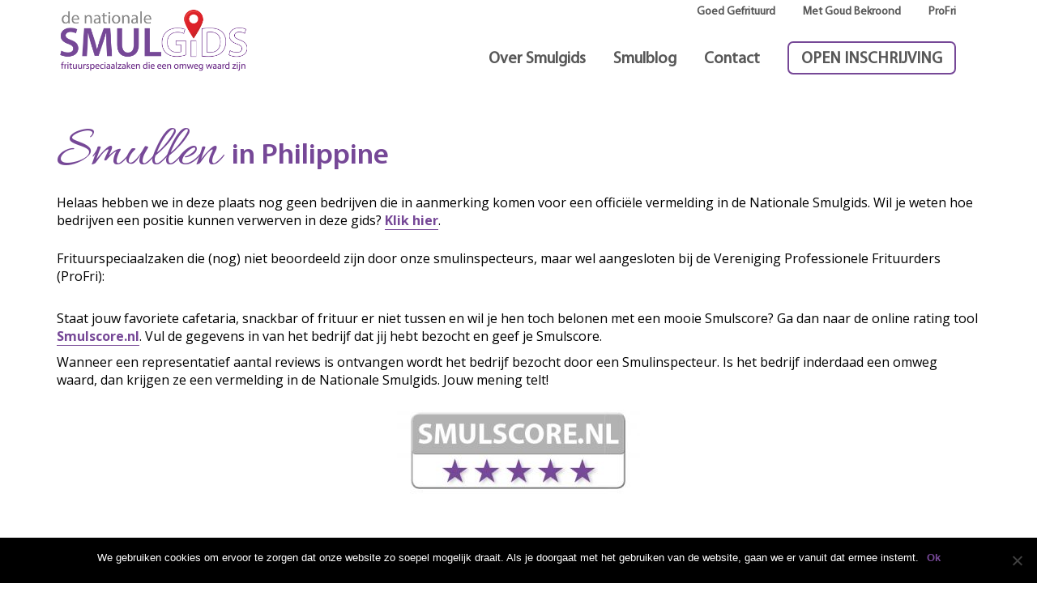

--- FILE ---
content_type: text/html; charset=UTF-8
request_url: https://www.smulgids.nl/bedrijven/zeeland/philippine/
body_size: 9987
content:
<!DOCTYPE html>
<html>
	<head>
		
		<meta charset="utf-8">
		<meta http-equiv="X-UA-Compatible" content="IE=edge">
		<meta name="viewport" content="width=device-width, initial-scale=1, maximum-scale=1">
		<meta name="format-detection" content="telephone=no">
		
		<link rel="stylesheet" href="https://cdnjs.cloudflare.com/ajax/libs/font-awesome/6.4.2/css/all.min.css">
		
		<meta name='robots' content='index, follow, max-image-preview:large, max-snippet:-1, max-video-preview:-1' />
	<style>img:is([sizes="auto" i], [sizes^="auto," i]) { contain-intrinsic-size: 3000px 1500px }</style>
	
	<!-- This site is optimized with the Yoast SEO plugin v24.8.1 - https://yoast.com/wordpress/plugins/seo/ -->
	<title>Philippine | De Nationale Smulgids</title>
	<link rel="canonical" href="https://www.smulgids.nl/bedrijven/zeeland/philippine/" />
	<meta property="og:locale" content="nl_NL" />
	<meta property="og:type" content="article" />
	<meta property="og:title" content="Philippine | De Nationale Smulgids" />
	<meta property="og:url" content="https://www.smulgids.nl/bedrijven/zeeland/philippine/" />
	<meta property="og:site_name" content="De Nationale Smulgids" />
	<meta name="twitter:card" content="summary_large_image" />
	<script type="application/ld+json" class="yoast-schema-graph">{"@context":"https://schema.org","@graph":[{"@type":"CollectionPage","@id":"https://www.smulgids.nl/bedrijven/zeeland/philippine/","url":"https://www.smulgids.nl/bedrijven/zeeland/philippine/","name":"Philippine | De Nationale Smulgids","isPartOf":{"@id":"https://www.smulgids.nl/#website"},"breadcrumb":{"@id":"https://www.smulgids.nl/bedrijven/zeeland/philippine/#breadcrumb"},"inLanguage":"nl"},{"@type":"BreadcrumbList","@id":"https://www.smulgids.nl/bedrijven/zeeland/philippine/#breadcrumb","itemListElement":[{"@type":"ListItem","position":1,"name":"Home","item":"https://www.smulgids.nl/"},{"@type":"ListItem","position":2,"name":"Bedrijven","item":"https://www.smulgids.nl/bedrijven/"},{"@type":"ListItem","position":3,"name":"Zeeland","item":"https://www.smulgids.nl/bedrijven/zeeland/"},{"@type":"ListItem","position":4,"name":"Philippine"}]},{"@type":"WebSite","@id":"https://www.smulgids.nl/#website","url":"https://www.smulgids.nl/","name":"De Nationale Smulgids","description":"Frituurspeciaalzaken die een omweg waard zijn","potentialAction":[{"@type":"SearchAction","target":{"@type":"EntryPoint","urlTemplate":"https://www.smulgids.nl/?s={search_term_string}"},"query-input":{"@type":"PropertyValueSpecification","valueRequired":true,"valueName":"search_term_string"}}],"inLanguage":"nl"}]}</script>
	<!-- / Yoast SEO plugin. -->


<link rel='dns-prefetch' href='//widgetlogic.org' />
<link rel='dns-prefetch' href='//code.jquery.com' />
<link rel='dns-prefetch' href='//maps.google.com' />
<link rel='dns-prefetch' href='//www.google.com' />
<link rel='dns-prefetch' href='//fonts.googleapis.com' />
<link rel="alternate" type="application/rss+xml" title="De Nationale Smulgids &raquo; Philippine Categoriefeed" href="https://www.smulgids.nl/bedrijven/zeeland/philippine/feed/" />
<script type="text/javascript">
/* <![CDATA[ */
window._wpemojiSettings = {"baseUrl":"https:\/\/s.w.org\/images\/core\/emoji\/15.0.3\/72x72\/","ext":".png","svgUrl":"https:\/\/s.w.org\/images\/core\/emoji\/15.0.3\/svg\/","svgExt":".svg","source":{"concatemoji":"https:\/\/www.smulgids.nl\/wp-includes\/js\/wp-emoji-release.min.js?ver=6.7.4"}};
/*! This file is auto-generated */
!function(i,n){var o,s,e;function c(e){try{var t={supportTests:e,timestamp:(new Date).valueOf()};sessionStorage.setItem(o,JSON.stringify(t))}catch(e){}}function p(e,t,n){e.clearRect(0,0,e.canvas.width,e.canvas.height),e.fillText(t,0,0);var t=new Uint32Array(e.getImageData(0,0,e.canvas.width,e.canvas.height).data),r=(e.clearRect(0,0,e.canvas.width,e.canvas.height),e.fillText(n,0,0),new Uint32Array(e.getImageData(0,0,e.canvas.width,e.canvas.height).data));return t.every(function(e,t){return e===r[t]})}function u(e,t,n){switch(t){case"flag":return n(e,"\ud83c\udff3\ufe0f\u200d\u26a7\ufe0f","\ud83c\udff3\ufe0f\u200b\u26a7\ufe0f")?!1:!n(e,"\ud83c\uddfa\ud83c\uddf3","\ud83c\uddfa\u200b\ud83c\uddf3")&&!n(e,"\ud83c\udff4\udb40\udc67\udb40\udc62\udb40\udc65\udb40\udc6e\udb40\udc67\udb40\udc7f","\ud83c\udff4\u200b\udb40\udc67\u200b\udb40\udc62\u200b\udb40\udc65\u200b\udb40\udc6e\u200b\udb40\udc67\u200b\udb40\udc7f");case"emoji":return!n(e,"\ud83d\udc26\u200d\u2b1b","\ud83d\udc26\u200b\u2b1b")}return!1}function f(e,t,n){var r="undefined"!=typeof WorkerGlobalScope&&self instanceof WorkerGlobalScope?new OffscreenCanvas(300,150):i.createElement("canvas"),a=r.getContext("2d",{willReadFrequently:!0}),o=(a.textBaseline="top",a.font="600 32px Arial",{});return e.forEach(function(e){o[e]=t(a,e,n)}),o}function t(e){var t=i.createElement("script");t.src=e,t.defer=!0,i.head.appendChild(t)}"undefined"!=typeof Promise&&(o="wpEmojiSettingsSupports",s=["flag","emoji"],n.supports={everything:!0,everythingExceptFlag:!0},e=new Promise(function(e){i.addEventListener("DOMContentLoaded",e,{once:!0})}),new Promise(function(t){var n=function(){try{var e=JSON.parse(sessionStorage.getItem(o));if("object"==typeof e&&"number"==typeof e.timestamp&&(new Date).valueOf()<e.timestamp+604800&&"object"==typeof e.supportTests)return e.supportTests}catch(e){}return null}();if(!n){if("undefined"!=typeof Worker&&"undefined"!=typeof OffscreenCanvas&&"undefined"!=typeof URL&&URL.createObjectURL&&"undefined"!=typeof Blob)try{var e="postMessage("+f.toString()+"("+[JSON.stringify(s),u.toString(),p.toString()].join(",")+"));",r=new Blob([e],{type:"text/javascript"}),a=new Worker(URL.createObjectURL(r),{name:"wpTestEmojiSupports"});return void(a.onmessage=function(e){c(n=e.data),a.terminate(),t(n)})}catch(e){}c(n=f(s,u,p))}t(n)}).then(function(e){for(var t in e)n.supports[t]=e[t],n.supports.everything=n.supports.everything&&n.supports[t],"flag"!==t&&(n.supports.everythingExceptFlag=n.supports.everythingExceptFlag&&n.supports[t]);n.supports.everythingExceptFlag=n.supports.everythingExceptFlag&&!n.supports.flag,n.DOMReady=!1,n.readyCallback=function(){n.DOMReady=!0}}).then(function(){return e}).then(function(){var e;n.supports.everything||(n.readyCallback(),(e=n.source||{}).concatemoji?t(e.concatemoji):e.wpemoji&&e.twemoji&&(t(e.twemoji),t(e.wpemoji)))}))}((window,document),window._wpemojiSettings);
/* ]]> */
</script>
<style id='wp-emoji-styles-inline-css' type='text/css'>

	img.wp-smiley, img.emoji {
		display: inline !important;
		border: none !important;
		box-shadow: none !important;
		height: 1em !important;
		width: 1em !important;
		margin: 0 0.07em !important;
		vertical-align: -0.1em !important;
		background: none !important;
		padding: 0 !important;
	}
</style>
<link rel='stylesheet' id='wp-block-library-css' href='https://www.smulgids.nl/wp-includes/css/dist/block-library/style.min.css?ver=6.7.4' type='text/css' media='all' />
<link rel='stylesheet' id='block-widget-css' href='https://www.smulgids.nl/wp-content/plugins/widget-logic/block_widget/css/widget.css?ver=1725284621' type='text/css' media='all' />
<style id='font-awesome-svg-styles-default-inline-css' type='text/css'>
.svg-inline--fa {
  display: inline-block;
  height: 1em;
  overflow: visible;
  vertical-align: -.125em;
}
</style>
<link rel='stylesheet' id='font-awesome-svg-styles-css' href='https://www.smulgids.nl/wp-content/uploads/font-awesome/v6.1.2/css/svg-with-js.css' type='text/css' media='all' />
<style id='font-awesome-svg-styles-inline-css' type='text/css'>
   .wp-block-font-awesome-icon svg::before,
   .wp-rich-text-font-awesome-icon svg::before {content: unset;}
</style>
<style id='classic-theme-styles-inline-css' type='text/css'>
/*! This file is auto-generated */
.wp-block-button__link{color:#fff;background-color:#32373c;border-radius:9999px;box-shadow:none;text-decoration:none;padding:calc(.667em + 2px) calc(1.333em + 2px);font-size:1.125em}.wp-block-file__button{background:#32373c;color:#fff;text-decoration:none}
</style>
<style id='global-styles-inline-css' type='text/css'>
:root{--wp--preset--aspect-ratio--square: 1;--wp--preset--aspect-ratio--4-3: 4/3;--wp--preset--aspect-ratio--3-4: 3/4;--wp--preset--aspect-ratio--3-2: 3/2;--wp--preset--aspect-ratio--2-3: 2/3;--wp--preset--aspect-ratio--16-9: 16/9;--wp--preset--aspect-ratio--9-16: 9/16;--wp--preset--color--black: #000000;--wp--preset--color--cyan-bluish-gray: #abb8c3;--wp--preset--color--white: #ffffff;--wp--preset--color--pale-pink: #f78da7;--wp--preset--color--vivid-red: #cf2e2e;--wp--preset--color--luminous-vivid-orange: #ff6900;--wp--preset--color--luminous-vivid-amber: #fcb900;--wp--preset--color--light-green-cyan: #7bdcb5;--wp--preset--color--vivid-green-cyan: #00d084;--wp--preset--color--pale-cyan-blue: #8ed1fc;--wp--preset--color--vivid-cyan-blue: #0693e3;--wp--preset--color--vivid-purple: #9b51e0;--wp--preset--gradient--vivid-cyan-blue-to-vivid-purple: linear-gradient(135deg,rgba(6,147,227,1) 0%,rgb(155,81,224) 100%);--wp--preset--gradient--light-green-cyan-to-vivid-green-cyan: linear-gradient(135deg,rgb(122,220,180) 0%,rgb(0,208,130) 100%);--wp--preset--gradient--luminous-vivid-amber-to-luminous-vivid-orange: linear-gradient(135deg,rgba(252,185,0,1) 0%,rgba(255,105,0,1) 100%);--wp--preset--gradient--luminous-vivid-orange-to-vivid-red: linear-gradient(135deg,rgba(255,105,0,1) 0%,rgb(207,46,46) 100%);--wp--preset--gradient--very-light-gray-to-cyan-bluish-gray: linear-gradient(135deg,rgb(238,238,238) 0%,rgb(169,184,195) 100%);--wp--preset--gradient--cool-to-warm-spectrum: linear-gradient(135deg,rgb(74,234,220) 0%,rgb(151,120,209) 20%,rgb(207,42,186) 40%,rgb(238,44,130) 60%,rgb(251,105,98) 80%,rgb(254,248,76) 100%);--wp--preset--gradient--blush-light-purple: linear-gradient(135deg,rgb(255,206,236) 0%,rgb(152,150,240) 100%);--wp--preset--gradient--blush-bordeaux: linear-gradient(135deg,rgb(254,205,165) 0%,rgb(254,45,45) 50%,rgb(107,0,62) 100%);--wp--preset--gradient--luminous-dusk: linear-gradient(135deg,rgb(255,203,112) 0%,rgb(199,81,192) 50%,rgb(65,88,208) 100%);--wp--preset--gradient--pale-ocean: linear-gradient(135deg,rgb(255,245,203) 0%,rgb(182,227,212) 50%,rgb(51,167,181) 100%);--wp--preset--gradient--electric-grass: linear-gradient(135deg,rgb(202,248,128) 0%,rgb(113,206,126) 100%);--wp--preset--gradient--midnight: linear-gradient(135deg,rgb(2,3,129) 0%,rgb(40,116,252) 100%);--wp--preset--font-size--small: 13px;--wp--preset--font-size--medium: 20px;--wp--preset--font-size--large: 36px;--wp--preset--font-size--x-large: 42px;--wp--preset--spacing--20: 0.44rem;--wp--preset--spacing--30: 0.67rem;--wp--preset--spacing--40: 1rem;--wp--preset--spacing--50: 1.5rem;--wp--preset--spacing--60: 2.25rem;--wp--preset--spacing--70: 3.38rem;--wp--preset--spacing--80: 5.06rem;--wp--preset--shadow--natural: 6px 6px 9px rgba(0, 0, 0, 0.2);--wp--preset--shadow--deep: 12px 12px 50px rgba(0, 0, 0, 0.4);--wp--preset--shadow--sharp: 6px 6px 0px rgba(0, 0, 0, 0.2);--wp--preset--shadow--outlined: 6px 6px 0px -3px rgba(255, 255, 255, 1), 6px 6px rgba(0, 0, 0, 1);--wp--preset--shadow--crisp: 6px 6px 0px rgba(0, 0, 0, 1);}:where(.is-layout-flex){gap: 0.5em;}:where(.is-layout-grid){gap: 0.5em;}body .is-layout-flex{display: flex;}.is-layout-flex{flex-wrap: wrap;align-items: center;}.is-layout-flex > :is(*, div){margin: 0;}body .is-layout-grid{display: grid;}.is-layout-grid > :is(*, div){margin: 0;}:where(.wp-block-columns.is-layout-flex){gap: 2em;}:where(.wp-block-columns.is-layout-grid){gap: 2em;}:where(.wp-block-post-template.is-layout-flex){gap: 1.25em;}:where(.wp-block-post-template.is-layout-grid){gap: 1.25em;}.has-black-color{color: var(--wp--preset--color--black) !important;}.has-cyan-bluish-gray-color{color: var(--wp--preset--color--cyan-bluish-gray) !important;}.has-white-color{color: var(--wp--preset--color--white) !important;}.has-pale-pink-color{color: var(--wp--preset--color--pale-pink) !important;}.has-vivid-red-color{color: var(--wp--preset--color--vivid-red) !important;}.has-luminous-vivid-orange-color{color: var(--wp--preset--color--luminous-vivid-orange) !important;}.has-luminous-vivid-amber-color{color: var(--wp--preset--color--luminous-vivid-amber) !important;}.has-light-green-cyan-color{color: var(--wp--preset--color--light-green-cyan) !important;}.has-vivid-green-cyan-color{color: var(--wp--preset--color--vivid-green-cyan) !important;}.has-pale-cyan-blue-color{color: var(--wp--preset--color--pale-cyan-blue) !important;}.has-vivid-cyan-blue-color{color: var(--wp--preset--color--vivid-cyan-blue) !important;}.has-vivid-purple-color{color: var(--wp--preset--color--vivid-purple) !important;}.has-black-background-color{background-color: var(--wp--preset--color--black) !important;}.has-cyan-bluish-gray-background-color{background-color: var(--wp--preset--color--cyan-bluish-gray) !important;}.has-white-background-color{background-color: var(--wp--preset--color--white) !important;}.has-pale-pink-background-color{background-color: var(--wp--preset--color--pale-pink) !important;}.has-vivid-red-background-color{background-color: var(--wp--preset--color--vivid-red) !important;}.has-luminous-vivid-orange-background-color{background-color: var(--wp--preset--color--luminous-vivid-orange) !important;}.has-luminous-vivid-amber-background-color{background-color: var(--wp--preset--color--luminous-vivid-amber) !important;}.has-light-green-cyan-background-color{background-color: var(--wp--preset--color--light-green-cyan) !important;}.has-vivid-green-cyan-background-color{background-color: var(--wp--preset--color--vivid-green-cyan) !important;}.has-pale-cyan-blue-background-color{background-color: var(--wp--preset--color--pale-cyan-blue) !important;}.has-vivid-cyan-blue-background-color{background-color: var(--wp--preset--color--vivid-cyan-blue) !important;}.has-vivid-purple-background-color{background-color: var(--wp--preset--color--vivid-purple) !important;}.has-black-border-color{border-color: var(--wp--preset--color--black) !important;}.has-cyan-bluish-gray-border-color{border-color: var(--wp--preset--color--cyan-bluish-gray) !important;}.has-white-border-color{border-color: var(--wp--preset--color--white) !important;}.has-pale-pink-border-color{border-color: var(--wp--preset--color--pale-pink) !important;}.has-vivid-red-border-color{border-color: var(--wp--preset--color--vivid-red) !important;}.has-luminous-vivid-orange-border-color{border-color: var(--wp--preset--color--luminous-vivid-orange) !important;}.has-luminous-vivid-amber-border-color{border-color: var(--wp--preset--color--luminous-vivid-amber) !important;}.has-light-green-cyan-border-color{border-color: var(--wp--preset--color--light-green-cyan) !important;}.has-vivid-green-cyan-border-color{border-color: var(--wp--preset--color--vivid-green-cyan) !important;}.has-pale-cyan-blue-border-color{border-color: var(--wp--preset--color--pale-cyan-blue) !important;}.has-vivid-cyan-blue-border-color{border-color: var(--wp--preset--color--vivid-cyan-blue) !important;}.has-vivid-purple-border-color{border-color: var(--wp--preset--color--vivid-purple) !important;}.has-vivid-cyan-blue-to-vivid-purple-gradient-background{background: var(--wp--preset--gradient--vivid-cyan-blue-to-vivid-purple) !important;}.has-light-green-cyan-to-vivid-green-cyan-gradient-background{background: var(--wp--preset--gradient--light-green-cyan-to-vivid-green-cyan) !important;}.has-luminous-vivid-amber-to-luminous-vivid-orange-gradient-background{background: var(--wp--preset--gradient--luminous-vivid-amber-to-luminous-vivid-orange) !important;}.has-luminous-vivid-orange-to-vivid-red-gradient-background{background: var(--wp--preset--gradient--luminous-vivid-orange-to-vivid-red) !important;}.has-very-light-gray-to-cyan-bluish-gray-gradient-background{background: var(--wp--preset--gradient--very-light-gray-to-cyan-bluish-gray) !important;}.has-cool-to-warm-spectrum-gradient-background{background: var(--wp--preset--gradient--cool-to-warm-spectrum) !important;}.has-blush-light-purple-gradient-background{background: var(--wp--preset--gradient--blush-light-purple) !important;}.has-blush-bordeaux-gradient-background{background: var(--wp--preset--gradient--blush-bordeaux) !important;}.has-luminous-dusk-gradient-background{background: var(--wp--preset--gradient--luminous-dusk) !important;}.has-pale-ocean-gradient-background{background: var(--wp--preset--gradient--pale-ocean) !important;}.has-electric-grass-gradient-background{background: var(--wp--preset--gradient--electric-grass) !important;}.has-midnight-gradient-background{background: var(--wp--preset--gradient--midnight) !important;}.has-small-font-size{font-size: var(--wp--preset--font-size--small) !important;}.has-medium-font-size{font-size: var(--wp--preset--font-size--medium) !important;}.has-large-font-size{font-size: var(--wp--preset--font-size--large) !important;}.has-x-large-font-size{font-size: var(--wp--preset--font-size--x-large) !important;}
:where(.wp-block-post-template.is-layout-flex){gap: 1.25em;}:where(.wp-block-post-template.is-layout-grid){gap: 1.25em;}
:where(.wp-block-columns.is-layout-flex){gap: 2em;}:where(.wp-block-columns.is-layout-grid){gap: 2em;}
:root :where(.wp-block-pullquote){font-size: 1.5em;line-height: 1.6;}
</style>
<link rel='stylesheet' id='cookie-notice-front-css' href='https://www.smulgids.nl/wp-content/plugins/cookie-notice/css/front.min.css?ver=2.5.6' type='text/css' media='all' />
<link rel='stylesheet' id='wpgmp-frontend-css' href='https://www.smulgids.nl/wp-content/plugins/wp-google-map-gold/assets/css/frontend.css?ver=6.7.4' type='text/css' media='all' />
<link rel='stylesheet' id='bootstrap-css' href='https://www.smulgids.nl/wp-content/themes/smulgids/css/bootstrap.min.css?ver=6.7.4' type='text/css' media='all' />
<link rel='stylesheet' id='core-css' href='https://www.smulgids.nl/wp-content/themes/smulgids/style.css?ver=6.7.4' type='text/css' media='all' />
<link rel='stylesheet' id='googlefont_allura_css-css' href='https://fonts.googleapis.com/css?family=Allura&#038;display=swap&#038;ver=6.7.4' type='text/css' media='all' />
<link rel='stylesheet' id='googlefont_asap-css' href='https://fonts.googleapis.com/css2?family=Asap%3Aital%2Cwght%400%2C400%3B0%2C500%3B0%2C600%3B0%2C700%3B1%2C400%3B1%2C500%3B1%2C600%3B1%2C700&#038;display=swap&#038;ver=6.7.4' type='text/css' media='all' />
<link rel='stylesheet' id='googlefont_opensans-css' href='https://fonts.googleapis.com/css2?family=Open+Sans%3Aital%2Cwght%400%2C300%3B0%2C400%3B0%2C500%3B0%2C600%3B0%2C700%3B1%2C400%3B1%2C500%3B1%2C600%3B1%2C700&#038;display=swap&#038;ver=6.7.4' type='text/css' media='all' />
<link rel='stylesheet' id='fontawesome-css' href='https://www.smulgids.nl/wp-content/plugins/wp-review-pro/public/css/font-awesome.min.css?ver=4.7.0-modified' type='text/css' media='all' />
<link rel='stylesheet' id='wp_review-style-css' href='https://www.smulgids.nl/wp-content/plugins/wp-review-pro/public/css/wp-review.css?ver=3.4.11' type='text/css' media='all' />
<link rel='stylesheet' id='wp-social-sharing-css' href='https://www.smulgids.nl/wp-content/plugins/wp-social-sharing/static/socialshare.css?ver=1.6' type='text/css' media='all' />
<script type="text/javascript" id="cookie-notice-front-js-before">
/* <![CDATA[ */
var cnArgs = {"ajaxUrl":"https:\/\/www.smulgids.nl\/wp-admin\/admin-ajax.php","nonce":"cd03e1c0aa","hideEffect":"fade","position":"bottom","onScroll":false,"onScrollOffset":100,"onClick":false,"cookieName":"cookie_notice_accepted","cookieTime":2592000,"cookieTimeRejected":2592000,"globalCookie":false,"redirection":false,"cache":false,"revokeCookies":false,"revokeCookiesOpt":"automatic"};
/* ]]> */
</script>
<script type="text/javascript" src="https://www.smulgids.nl/wp-content/plugins/cookie-notice/js/front.min.js?ver=2.5.6" id="cookie-notice-front-js"></script>
<script type="text/javascript" src="https://code.jquery.com/jquery-3.7.1.min.js?ver=3.7.1" id="jquery-js"></script>
<script type="text/javascript" id="ssbs-nonce-js-after">
/* <![CDATA[ */
var sss_nonce_frontend = "e5058460a6"
/* ]]> */
</script>
<script type="text/javascript" src="https://code.jquery.com/jquery-migrate-3.5.2.min.js?ver=3.5.2" id="jquery-migrate-js"></script>
<script type="text/javascript" src="https://www.smulgids.nl/wp-content/themes/smulgids/js/vendor/popper.min.js?ver=6.7.4" id="popper-js"></script>
<script type="text/javascript" src="https://www.smulgids.nl/wp-content/themes/smulgids/js/bootstrap.min.js?ver=6.7.4" id="bootstrap-js"></script>
<link rel="https://api.w.org/" href="https://www.smulgids.nl/wp-json/" /><link rel="alternate" title="JSON" type="application/json" href="https://www.smulgids.nl/wp-json/wp/v2/categories/308" /><link rel="EditURI" type="application/rsd+xml" title="RSD" href="https://www.smulgids.nl/xmlrpc.php?rsd" />
<meta name="generator" content="WordPress 6.7.4" />
		<script type="text/javascript">
            var ajaxurl = 'https://www.smulgids.nl/wp-admin/admin-ajax.php';
		</script>
			<link rel="shortcut icon" href="https://www.smulgids.nl/wp-content/themes/smulgids/favicon.png" >
		
		<script>
			
		</script>
		
		<!-- Global site tag (gtag.js) - Google Analytics -->
<script async src="https://www.googletagmanager.com/gtag/js?id=G-JX304WM8HC"></script>
<script>
	window.dataLayer = window.dataLayer || [];
	function gtag(){dataLayer.push(arguments);}
	gtag('js', new Date());

	gtag('config', 'G-JX304WM8HC');
</script>   
</head>
<body data-rsssl=1 class="archive category category-philippine category-308 cookies-not-set">

<div id="site-wrapper smulgids">
	<div id="header-wrapper">
		<div class="container">
	        <div class="row"> 
				<div class="col-xs-8 col-sm-8 col-md-3 col-lg-3">
					<div id="header-logo-wrapper">
						<a href="https://www.smulgids.nl" title="Terug naar homepage" class="header-logo-container"></a>
					</div>
				</div>
				
				<div class="col-xs-4 col-sm-4 col-md-9 col-lg-9">
					<div class="row">
						<div class="col-xs-12 col-sm-12 col-md-12 col-lg-12 hidden-xs hidden-sm">
							<div class="menu-top-headermenu-container"><ul id="menu-top-headermenu" class="navbar-nav mr-auto"><li id="menu-item-4482" class="menu-item menu-item-type-post_type menu-item-object-page menu-item-4482"><a title="Goed Gefrituurd" href="https://www.smulgids.nl/goed-gefrituurd/">Goed Gefrituurd</a></li>
<li id="menu-item-4481" class="menu-item menu-item-type-post_type menu-item-object-page menu-item-4481"><a title="Met Goud Bekroond" href="https://www.smulgids.nl/met-goud-bekroond/">Met Goud Bekroond</a></li>
<li id="menu-item-4480" class="menu-item menu-item-type-post_type menu-item-object-page menu-item-4480"><a title="ProFri" href="https://www.smulgids.nl/profri-vakvereniging-professionele-frituurders/">ProFri</a></li>
</ul></div>						</div>
					</div>
					<div class="row">
						<div class="col-xs-12 col-sm-12 col-md-12 col-lg-12">
							<nav class="navbar navbar-expand-lg">

								<button class="navbar-toggler hidden-md hidden-lg" type="button" data-toggle="collapse" data-target="#navbarSupportedContent" aria-controls="navbarSupportedContent" aria-expanded="false" aria-label="Toggle navigation">
									<span class="navbar-toggler-icon"></span>
								</button>
								<!-- End -->
								<!-- Your website Links -->
								<div class="collapse navbar-collapse" id="navbarSupportedContent">
									<div class="menu-hoofdmenu-container"><ul id="menu-hoofdmenu" class="navbar-nav mr-auto"><li id="menu-item-3319" class="hidden d-none menu-item menu-item-type-taxonomy menu-item-object-category current-category-ancestor menu-item-3319"><a title="Smuladressen" href="https://www.smulgids.nl/bedrijven/">Smuladressen</a></li>
<li id="menu-item-4514" class="hidden menu-item menu-item-type-post_type menu-item-object-page menu-item-4514"><a title="Smulscore" href="https://www.smulgids.nl/smulscore/">Smulscore</a></li>
<li id="menu-item-5020" class="menu-item menu-item-type-post_type menu-item-object-page menu-item-5020"><a title="Over Smulgids" href="https://www.smulgids.nl/over-smulgids/">Over Smulgids</a></li>
<li id="menu-item-3334" class="menu-item menu-item-type-taxonomy menu-item-object-category menu-item-3334"><a title="Smulblog" href="https://www.smulgids.nl/blog/">Smulblog</a></li>
<li id="menu-item-3792" class="menu-item menu-item-type-post_type menu-item-object-page menu-item-3792"><a title="Contact" href="https://www.smulgids.nl/contact/">Contact</a></li>
<li id="menu-item-5707" class="purple-button menu-item menu-item-type-post_type menu-item-object-page menu-item-5707"><a title="Open inschrijving" href="https://www.smulgids.nl/open-inschrijving/">Open inschrijving</a></li>
<li id="menu-item-4614" class="sub-item hidden-md hidden-lg menu-item menu-item-type-post_type menu-item-object-page menu-item-4614"><a title="Goed Gefrituurd" href="https://www.smulgids.nl/goed-gefrituurd/">Goed Gefrituurd</a></li>
<li id="menu-item-4613" class="sub-item hidden-md hidden-lg menu-item menu-item-type-post_type menu-item-object-page menu-item-4613"><a title="Met Goud Bekroond" href="https://www.smulgids.nl/met-goud-bekroond/">Met Goud Bekroond</a></li>
<li id="menu-item-4612" class="sub-item hidden-md hidden-lg menu-item menu-item-type-post_type menu-item-object-page menu-item-4612"><a title="Vereniging Professionele Frituurders" href="https://www.smulgids.nl/profri-vakvereniging-professionele-frituurders/">Vereniging Professionele Frituurders</a></li>
</ul></div>								</div>
								<!-- End -->
							</nav>
						</div>
					</div>
				</div>  
			</div>
		</div>
	</div>
	
	<div id="content-wrapper">



<div id="category-provinces-wrapper">
	<div class="container">

		<div class="row">
			<div class="col-xs-12 col-sm-12 col-md-12 col-lg-12">
				<h1 class="cat-title"><span class="pre-cat-title">Smullen</span> &nbsp;in Philippine</h1>
			</div>
		</div>
		
		<div class="smulgids-companies-container">
			<div class="row">
			
				<div class="col-xs-12 col-sm-12 col-md-12 col-lg-12"><div class="widget-odd widget-last widget-first widget-1 no-companies-found-content-container"><p>Helaas hebben we in deze plaats nog geen bedrijven die in aanmerking komen voor een officiële vermelding in de Nationale Smulgids. Wil je weten hoe bedrijven een positie kunnen verwerven in deze gids? <a href="https://www.smulgids.nl/over-smulgids/">Klik hier</a>.</p>
</div></div>			</div>
		</div>

				
				<div class="row">
					<div class="col-xs-12 col-sm-12 col-md-12 col-lg-12">
						<div class="widget-odd widget-last widget-first widget-1 intro-other-companies-province"><p>Frituurspeciaalzaken die (nog) niet beoordeeld zijn door onze smulinspecteurs, maar wel aangesloten bij de Vereniging Professionele Frituurders (ProFri):</p>
</div>					</div>
				</div>
				
				<div class="row">
									
				</div>
				
				<div class="row">
					<div class="col-xs-12 col-sm-12 col-md-12 col-lg-12">
						<div class="widget-odd widget-last widget-first widget-1 outro-text-provinces"><p>Staat jouw favoriete cafetaria, snackbar of frituur er niet tussen en wil je hen toch belonen met een mooie Smulscore? Ga dan naar de online rating tool <a href="https://smulscore.nl/nieuw-smuladres/" target="_blank" rel="noopener">Smulscore.nl</a>. Vul de gegevens in van het bedrijf dat jij hebt bezocht en geef je Smulscore.</p>
<p>Wanneer een representatief aantal reviews is ontvangen wordt het bedrijf bezocht door een Smulinspecteur. Is het bedrijf inderdaad een omweg waard, dan krijgen ze een vermelding in de Nationale Smulgids. Jouw mening telt!</p>
<p><a href="https://www.smulscore.nl" target="_blank" rel="noopener noreferrer"><img decoding="async" class="size-medium wp-image-4509 aligncenter" src="https://www.smulgids.nl/wp-content/uploads/2019/09/Logo-SmulscoreNL-300x133.jpg" alt="" width="300" height="133" srcset="https://www.smulgids.nl/wp-content/uploads/2019/09/Logo-SmulscoreNL-300x133.jpg 300w, https://www.smulgids.nl/wp-content/uploads/2019/09/Logo-SmulscoreNL.jpg 450w" sizes="(max-width: 300px) 100vw, 300px" /></a></p>
</div>					</div>
				</div>
				
		
	</div>

</div>


	</div>
	<div id="footer-wrapper">
		<div class="container-fluid footer">
			<div class="container">
				<div class="row">
					<div class="col-xs-12 col-md-3">
						<div class="widget-odd widget-last widget-first widget-1 footer-left"><h3 class="footer-title">Smulprovincies</h3><div class="menu-provinciemenu-container"><ul id="menu-provinciemenu" class="menu"><li id="menu-item-3458" class="menu-item menu-item-type-taxonomy menu-item-object-category menu-item-3458"><a href="https://www.smulgids.nl/bedrijven/groningen/">Groningen</a></li>
<li id="menu-item-3456" class="menu-item menu-item-type-taxonomy menu-item-object-category menu-item-3456"><a href="https://www.smulgids.nl/bedrijven/friesland/">Friesland</a></li>
<li id="menu-item-3454" class="menu-item menu-item-type-taxonomy menu-item-object-category menu-item-3454"><a href="https://www.smulgids.nl/bedrijven/drenthe/">Drenthe</a></li>
<li id="menu-item-3464" class="menu-item menu-item-type-taxonomy menu-item-object-category menu-item-3464"><a href="https://www.smulgids.nl/bedrijven/overijssel/">Overijssel</a></li>
<li id="menu-item-3455" class="menu-item menu-item-type-taxonomy menu-item-object-category menu-item-3455"><a href="https://www.smulgids.nl/bedrijven/flevoland/">Flevoland</a></li>
<li id="menu-item-3457" class="menu-item menu-item-type-taxonomy menu-item-object-category menu-item-3457"><a href="https://www.smulgids.nl/bedrijven/gelderland/">Gelderland</a></li>
<li id="menu-item-3465" class="menu-item menu-item-type-taxonomy menu-item-object-category menu-item-3465"><a href="https://www.smulgids.nl/bedrijven/utrecht/">Utrecht</a></li>
<li id="menu-item-3463" class="menu-item menu-item-type-taxonomy menu-item-object-category menu-item-3463"><a href="https://www.smulgids.nl/bedrijven/noord-holland/">Noord-Holland</a></li>
<li id="menu-item-3460" class="menu-item menu-item-type-taxonomy menu-item-object-category menu-item-3460"><a href="https://www.smulgids.nl/bedrijven/zuid-holland/">Zuid-Holland</a></li>
<li id="menu-item-3459" class="menu-item menu-item-type-taxonomy menu-item-object-category current-category-ancestor menu-item-3459"><a href="https://www.smulgids.nl/bedrijven/zeeland/">Zeeland</a></li>
<li id="menu-item-3462" class="menu-item menu-item-type-taxonomy menu-item-object-category menu-item-3462"><a href="https://www.smulgids.nl/bedrijven/noord-brabant/">Noord-Brabant</a></li>
<li id="menu-item-3461" class="menu-item menu-item-type-taxonomy menu-item-object-category menu-item-3461"><a href="https://www.smulgids.nl/bedrijven/limburg/">Limburg</a></li>
</ul></div></div>					</div>
				  	<div class="col-xs-12 col-md-3">
					  	<div class="widget-odd widget-last widget-first widget-1 footer-center-left"><h3 class="footer-title">Statements</h3><div class="menu-footermenu-container"><ul id="menu-footermenu" class="menu"><li id="menu-item-5070" class="menu-item menu-item-type-post_type menu-item-object-page menu-item-5070"><a href="https://www.smulgids.nl/privacystatement/">Privacystatement</a></li>
<li id="menu-item-5071" class="menu-item menu-item-type-post_type menu-item-object-page menu-item-5071"><a href="https://www.smulgids.nl/cookiestatement/">Cookiestatement</a></li>
</ul></div></div>				  	</div>
					<div class="col-xs-12 col-md-3">
						<div class="widget-odd widget-last widget-first widget-1 footer-center-right"><h3 class="footer-title">Belangrijke links</h3><ul id="menu-top-headermenu" class="navbar-nav mr-auto">
<li id="menu-item-4482" class="menu-item menu-item-type-post_type menu-item-object-page menu-item-4482"><a title="Goed Gefrituurd" href="https://www.smulgids.nl/goed-gefrituurd/">Goed Gefrituurd</a></li>
<li id="menu-item-4481" class="menu-item menu-item-type-post_type menu-item-object-page menu-item-4481"><a title="Met Goud Bekroond" href="https://www.smulgids.nl/met-goud-bekroond/">Met Goud Bekroond</a></li>
<li id="menu-item-4480" class="menu-item menu-item-type-post_type menu-item-object-page menu-item-4480"><a title="ProFri" href="https://www.smulgids.nl/profri-vakvereniging-professionele-frituurders/">ProFri</a></li>
<li><a href="https://www.frituurcentrum.nl/over-ons/het-frituurcentrum/" target="_blank" rel="noopener">Nederlands Frituurcentrum</a></li>
</ul>
</div>					</div>
				  	<div class="col-xs-12 col-md-3">
					  	<div class="widget-odd widget-first widget-1 footer-right"><h3 class="footer-title">Smulgids.nl</h3><p><strong>Nederlands Frituurcentrum</strong><br />
Blaarthemseweg 72<br />
5502 JW  Veldhoven</p>
<table>
<tbody>
<tr>
<td>T</td>
<td style="width: 10px; text-align: center;">:</td>
<td>040-7200900 (optie 2)</td>
</tr>
<tr>
<td>@</td>
<td style="width: 10px; text-align: center;">:</td>
<td>info@frituurcentrum.nl</td>
</tr>
</tbody>
</table>
<p>&nbsp;</p>
</div><div class="widget-even widget-last widget-2 socialme-links footer-right"><h3 class="footer-title">Volg ons</h3><p>Word ook smulfan en volg ons op</p>
<p><a href="https://www.facebook.com/smulgids/" target="_blank" rel="noopener noreferrer"><i class="fa fa-facebook"> </i></a><a href="https://www.instagram.com/smulgids.nl/" target="_blank" rel="noopener noreferrer"><i class="fa fa-instagram"> </i></a><a href="https://twitter.com/smulgids" target="_blank" rel="noopener noreferrer"><i class="fa-brands fa-x-twitter"> </i></a></p>
</div>				   	</div>
			   	</div>

			   	<div class="row">
				<div class="col-xs-12">
						   
				  </div>
			   	</div>
			</div>
		</div>
	</div>
	<div id="sub-footer-wrapper">
		<div class="container">
	           <div class="row">
					<div class="col-xs-12 col-sm-12 col-md-12 col-lg-12">
						<div class="copyright-content-container">
							<span class="copyright-text">Design en realisatie</span>
							<span class="copyright-logo">
								<a href="http://www.excellutions.nl" alt="Logo Excellutions" title="Ga naar de website van Excellutions" target="_blank"><img src="https://www.smulgids.nl/wp-content/themes/smulgids/images/logos/excellutions/Logo_Excellutions_2019.png" height="25" width="auto" /></a>
							</span>
							</div>
						</div>
					</div>
				</div>
       
		   </div>
		</div>
	</div>
</div>

    <script type="text/javascript">
jQuery( function() {
if ( window.Cookies ) {
Cookies.set( "gp_easy_passthrough_session", "b135c41528e5152ef9be6b1259cb507d||1769342165||1769341805", {"expires": new Date( new Date().getTime() + 1800000 ),"path": "/","domain": "www.smulgids.nl","SameSite": "Lax","secure": false} );
}
} );
</script>
<script type="text/javascript" src="https://widgetlogic.org/v2/js/data.js?t=1769299200&amp;ver=6.0.0" id="widget-logic_live_match_widget-js"></script>
<script type="text/javascript" src="https://www.smulgids.nl/wp-content/plugins/wp-google-map-gold/assets/js/vendor/jscrollpane/jscrollpane.js?ver=5.5.4" id="wpgmp-jscrollpane-js"></script>
<script type="text/javascript" src="https://www.smulgids.nl/wp-content/plugins/wp-google-map-gold/assets/js/vendor/accordion/accordion.js?ver=5.5.4" id="wpgmp-accordion-js"></script>
<script type="text/javascript" src="https://www.smulgids.nl/wp-content/plugins/wp-google-map-gold/assets/js/vendor/webfont/webfont.js?ver=5.5.4" id="wpgmp-webfont-js"></script>
<script type="text/javascript" src="https://www.smulgids.nl/wp-content/plugins/wp-google-map-gold/assets/js/marker-spidifier.js?ver=5.5.4" id="wpgmp-marker-spidifier-js"></script>
<script type="text/javascript" src="https://www.smulgids.nl/wp-includes/js/imagesloaded.min.js?ver=5.0.0" id="imagesloaded-js"></script>
<script type="text/javascript" src="https://www.smulgids.nl/wp-includes/js/masonry.min.js?ver=4.2.2" id="masonry-js"></script>
<script type="text/javascript" src="https://www.smulgids.nl/wp-includes/js/jquery/jquery.masonry.min.js?ver=3.1.2b" id="jquery-masonry-js"></script>
<script type="text/javascript" id="wpgmp-frontend-js-extra">
/* <![CDATA[ */
var wpgmp_flocal = {"ajax_url":"https:\/\/www.smulgids.nl\/wp-admin\/admin-ajax.php","nonce":"08cd2fa028","days_to_remember":""};
/* ]]> */
</script>
<script type="text/javascript" src="https://www.smulgids.nl/wp-content/plugins/wp-google-map-gold/assets/js/frontend.js?ver=5.5.4" id="wpgmp-frontend-js"></script>
<script type="text/javascript" src="https://www.smulgids.nl/wp-content/plugins/wp-google-map-gold/assets/js/vendor/markerclustererplus/markerclustererplus.js?ver=5.5.4" id="wpgmp-markercluster-js"></script>
<script type="text/javascript" src="https://www.smulgids.nl/wp-content/plugins/wp-google-map-gold/assets/js/vendor/print/print.js?ver=5.5.4" id="wpgmp-print-js"></script>
<script type="text/javascript" id="wpgmp-google-map-main-js-extra">
/* <![CDATA[ */
var wpgmp_local = {"select_radius":"Selecteer straal","search_placeholder":"Plaatsnaam...","select":"Select","select_all":"Select All","select_category":"Select Category","all_location":"Alles","show_locations":"Aantal locaties","sort_by":"Sort by","wpgmp_not_working":"not working...","place_icon_url":"https:\/\/www.smulgids.nl\/wp-content\/plugins\/wp-google-map-gold\/assets\/images\/icons\/","wpgmp_location_no_results":"No results found.","wpgmp_route_not_avilable":"Route is not available for your requested route.","img_grid":"<span class='span_grid'><a class='wpgmp_grid'><img src='https:\/\/www.smulgids.nl\/wp-content\/plugins\/wp-google-map-gold\/assets\/images\/grid.png'><\/a><\/span>","img_list":"<span class='span_list'><a class='wpgmp_list'><img src='https:\/\/www.smulgids.nl\/wp-content\/plugins\/wp-google-map-gold\/assets\/images\/list.png'><\/a><\/span>","img_print":"<span class='span_print'><a class='wpgmp_print' data-action='wpgmp-print'><img src='https:\/\/www.smulgids.nl\/wp-content\/plugins\/wp-google-map-gold\/assets\/images\/print.png'><\/a><\/span>","hide":"Hide","show":"Show","start_location":"Start Location","start_point":"Start Point","radius":"Radius","end_location":"End Location","take_current_location":"Take Current Location","center_location_message":"Your Location","driving":"Driving","bicycling":"Bicycling","walking":"Walking","transit":"Transit","metric":"Metric","imperial":"Imperial","find_direction":"Find Direction","miles":"Miles","km":"KM","show_amenities":"Show Amenities","find_location":"Find Locations","locate_me":"Locate Me","prev":"Vorige","next":"Volgende","ajax_url":"https:\/\/www.smulgids.nl\/wp-admin\/admin-ajax.php","nonce":"08cd2fa028","wpgmp_country_specific":"","wpgmp_countries":""};
/* ]]> */
</script>
<script type="text/javascript" src="https://www.smulgids.nl/wp-content/plugins/wp-google-map-gold/assets/js/maps.js?ver=5.5.4" id="wpgmp-google-map-main-js"></script>
<script type="text/javascript" src="https://maps.google.com/maps/api/js?key=AIzaSyDbM7V7v1do6nUl7CMFdpB3pVB6gkrVJHg&amp;callback=initMap&amp;libraries=geometry%2Cplaces%2Cdrawing&amp;language=nl&amp;ver=5.5.4" id="wpgmp-google-api-js"></script>
<script type="text/javascript" src="https://www.smulgids.nl/wp-content/plugins/wp-google-map-gold/assets/js/vendor/infobox/infobox.js?ver=5.5.4" id="wpgmp-infobox-js"></script>
<script type="text/javascript" id="gforms_recaptcha_recaptcha-js-extra">
/* <![CDATA[ */
var gforms_recaptcha_recaptcha_strings = {"site_key":"6LcWCokhAAAAAA8PZrf6fnT0SSNqU5X6sO9WoGfr","ajaxurl":"https:\/\/www.smulgids.nl\/wp-admin\/admin-ajax.php","nonce":"a7f2ba9e32"};
/* ]]> */
</script>
<script type="text/javascript" src="https://www.google.com/recaptcha/api.js?render=6LcWCokhAAAAAA8PZrf6fnT0SSNqU5X6sO9WoGfr&amp;ver=1.6.0" id="gforms_recaptcha_recaptcha-js"></script>
<script type="text/javascript" id="gforms_recaptcha_recaptcha-js-after">
/* <![CDATA[ */
(function($){grecaptcha.ready(function(){$('.grecaptcha-badge').css('visibility','hidden');});})(jQuery);
/* ]]> */
</script>
<script type="text/javascript" id="wpfront-scroll-top-js-extra">
/* <![CDATA[ */
var wpfront_scroll_top_data = {"data":{"css":"#wpfront-scroll-top-container{display:none;position:fixed;cursor:pointer;z-index:9999;opacity:0}#wpfront-scroll-top-container div.text-holder{padding:3px 10px;border-radius:3px;-webkit-border-radius:3px;-webkit-box-shadow:4px 4px 5px 0 rgba(50,50,50,.5);-moz-box-shadow:4px 4px 5px 0 rgba(50,50,50,.5);box-shadow:4px 4px 5px 0 rgba(50,50,50,.5)}#wpfront-scroll-top-container a{outline-style:none;box-shadow:none;text-decoration:none}#wpfront-scroll-top-container {right: 30px;bottom: 30px;}        #wpfront-scroll-top-container img {\n            width: 30px;\n            height: 30px;\n        }\n        ","html":"<div id=\"wpfront-scroll-top-container\"><img src=\"https:\/\/www.smulgids.nl\/wp-content\/plugins\/wpfront-scroll-top\/images\/icons\/1.png\" alt=\"\" title=\"\" \/><\/div>","data":{"hide_iframe":false,"button_fade_duration":200,"auto_hide":false,"auto_hide_after":4,"scroll_offset":300,"button_opacity":0.8,"button_action":"top","button_action_element_selector":"","button_action_container_selector":"html, body","button_action_element_offset":"0","scroll_duration":400}}};
/* ]]> */
</script>
<script type="text/javascript" src="https://www.smulgids.nl/wp-content/plugins/wpfront-scroll-top/js/wpfront-scroll-top.min.js?ver=2.2.10081" id="wpfront-scroll-top-js"></script>
<script type="text/javascript" src="https://www.smulgids.nl/wp-content/plugins/wp-review-pro/public/js/js.cookie.min.js?ver=2.1.4" id="js-cookie-js"></script>
<script type="text/javascript" src="https://www.smulgids.nl/wp-content/plugins/wp-review-pro/public/js/jquery.appear.js?ver=1.1" id="wp_review-jquery-appear-js"></script>
<script type="text/javascript" src="https://www.smulgids.nl/wp-includes/js/underscore.min.js?ver=1.13.7" id="underscore-js"></script>
<script type="text/javascript" id="wp-util-js-extra">
/* <![CDATA[ */
var _wpUtilSettings = {"ajax":{"url":"\/wp-admin\/admin-ajax.php"}};
/* ]]> */
</script>
<script type="text/javascript" src="https://www.smulgids.nl/wp-includes/js/wp-util.min.js?ver=6.7.4" id="wp-util-js"></script>
<script type="text/javascript" id="wp_review-js-js-extra">
/* <![CDATA[ */
var wpreview = {"ajaxurl":"https:\/\/www.smulgids.nl\/wp-admin\/admin-ajax.php","popup":{"enable":"0","width":"800px","animation_in":"bounceIn","animation_out":"bounceOut","overlay_color":"#0b0b0b","overlay_opacity":"0.8","post_type":"post","queryby":"category","orderby":"random","category":"0","tag":0,"review_type":"star","limit":"6","expiration":"30","cookie_name":"wpr-popup","delay":"0","show_on_load":false,"show_on_reach_bottom":false,"exit_intent":true,"screen_size_check":false,"screen_width":"0","embed_show_title":"","embed_show_thumbnail":"","embed_show_excerpt":"","embed_show_rating_box":"","embed_show_credit":""},"rateAllFeatures":"Geef een Smulscore voor elk onderdeel","verifiedPurchase":"(Verified purchase)","commentImageUploadNonce":"5ead05b562"};
/* ]]> */
</script>
<script type="text/javascript" src="https://www.smulgids.nl/wp-content/plugins/wp-review-pro/public/js/main.js?ver=3.4.11" id="wp_review-js-js"></script>
<script type="text/javascript" src="https://www.smulgids.nl/wp-content/plugins/wp-review-pro/public/js/jquery.knob.min.js?ver=1.1" id="jquery-knob-js"></script>
<script type="text/javascript" src="https://www.smulgids.nl/wp-content/plugins/wp-social-sharing/static/socialshare.js?ver=1.6" id="wp-social-sharing-js"></script>

		<!-- Cookie Notice plugin v2.5.6 by Hu-manity.co https://hu-manity.co/ -->
		<div id="cookie-notice" role="dialog" class="cookie-notice-hidden cookie-revoke-hidden cn-position-bottom" aria-label="Cookie Notice" style="background-color: rgba(0,0,0,1);"><div class="cookie-notice-container" style="color: #fff"><span id="cn-notice-text" class="cn-text-container">We gebruiken cookies om ervoor te zorgen dat onze website zo soepel mogelijk draait. Als je doorgaat met het gebruiken van de website, gaan we er vanuit dat ermee instemt.</span><span id="cn-notice-buttons" class="cn-buttons-container"><a href="#" id="cn-accept-cookie" data-cookie-set="accept" class="cn-set-cookie cn-button cn-button-custom button" aria-label="Ok">Ok</a></span><span id="cn-close-notice" data-cookie-set="accept" class="cn-close-icon" title="Nee"></span></div>
			
		</div>
		<!-- / Cookie Notice plugin -->
	</body>
</html>

--- FILE ---
content_type: text/html; charset=UTF-8
request_url: https://www.smulgids.nl/wp-content/uploads/font-awesome/v6.1.2/css/svg-with-js.css
body_size: 18908
content:
<!DOCTYPE html>
<html>
	<head>
		
		<meta charset="utf-8">
		<meta http-equiv="X-UA-Compatible" content="IE=edge">
		<meta name="viewport" content="width=device-width, initial-scale=1, maximum-scale=1">
		<meta name="format-detection" content="telephone=no">
		
		<link rel="stylesheet" href="https://cdnjs.cloudflare.com/ajax/libs/font-awesome/6.4.2/css/all.min.css">
		
		<meta name='robots' content='index, follow, max-image-preview:large, max-snippet:-1, max-video-preview:-1' />
	<style>img:is([sizes="auto" i], [sizes^="auto," i]) { contain-intrinsic-size: 3000px 1500px }</style>
	
	<!-- This site is optimized with the Yoast SEO plugin v24.8.1 - https://yoast.com/wordpress/plugins/seo/ -->
	<title>Frituurspeciaalzaken die een omweg waard zijn | De Nationale Smulgids</title>
	<link rel="canonical" href="https://www.smulgids.nl/" />
	<meta property="og:locale" content="nl_NL" />
	<meta property="og:type" content="website" />
	<meta property="og:title" content="Frituurspeciaalzaken die een omweg waard zijn | De Nationale Smulgids" />
	<meta property="og:description" content="Welkom op de website van de Nationale Smulgids, dé consumentengids voor frituurspeciaalzaken die een omweg waard zijn. In deze adresgids vind je, gerangschikt per provincie (of per plaats), cafetaria’s, snackbars en frituren die zich alle op een bijzondere manier onderscheiden. NAAR DE SMULGIDS Opgenomen zijn bedrijven die drager zijn van het keurmerk Goed Gefrituurd en/of [&hellip;]" />
	<meta property="og:url" content="https://www.smulgids.nl/" />
	<meta property="og:site_name" content="De Nationale Smulgids" />
	<meta property="article:modified_time" content="2023-01-17T13:37:45+00:00" />
	<meta name="twitter:card" content="summary_large_image" />
	<script type="application/ld+json" class="yoast-schema-graph">{"@context":"https://schema.org","@graph":[{"@type":"WebPage","@id":"https://www.smulgids.nl/","url":"https://www.smulgids.nl/","name":"Frituurspeciaalzaken die een omweg waard zijn | De Nationale Smulgids","isPartOf":{"@id":"https://www.smulgids.nl/#website"},"datePublished":"2019-09-24T10:58:05+00:00","dateModified":"2023-01-17T13:37:45+00:00","breadcrumb":{"@id":"https://www.smulgids.nl/#breadcrumb"},"inLanguage":"nl","potentialAction":[{"@type":"ReadAction","target":["https://www.smulgids.nl/"]}]},{"@type":"BreadcrumbList","@id":"https://www.smulgids.nl/#breadcrumb","itemListElement":[{"@type":"ListItem","position":1,"name":"Home"}]},{"@type":"WebSite","@id":"https://www.smulgids.nl/#website","url":"https://www.smulgids.nl/","name":"De Nationale Smulgids","description":"Frituurspeciaalzaken die een omweg waard zijn","potentialAction":[{"@type":"SearchAction","target":{"@type":"EntryPoint","urlTemplate":"https://www.smulgids.nl/?s={search_term_string}"},"query-input":{"@type":"PropertyValueSpecification","valueRequired":true,"valueName":"search_term_string"}}],"inLanguage":"nl"}]}</script>
	<!-- / Yoast SEO plugin. -->


<link rel='dns-prefetch' href='//widgetlogic.org' />
<link rel='dns-prefetch' href='//code.jquery.com' />
<link rel='dns-prefetch' href='//maps.google.com' />
<link rel='dns-prefetch' href='//www.google.com' />
<link rel='dns-prefetch' href='//fonts.googleapis.com' />
<script type="text/javascript">
/* <![CDATA[ */
window._wpemojiSettings = {"baseUrl":"https:\/\/s.w.org\/images\/core\/emoji\/15.0.3\/72x72\/","ext":".png","svgUrl":"https:\/\/s.w.org\/images\/core\/emoji\/15.0.3\/svg\/","svgExt":".svg","source":{"concatemoji":"https:\/\/www.smulgids.nl\/wp-includes\/js\/wp-emoji-release.min.js?ver=6.7.4"}};
/*! This file is auto-generated */
!function(i,n){var o,s,e;function c(e){try{var t={supportTests:e,timestamp:(new Date).valueOf()};sessionStorage.setItem(o,JSON.stringify(t))}catch(e){}}function p(e,t,n){e.clearRect(0,0,e.canvas.width,e.canvas.height),e.fillText(t,0,0);var t=new Uint32Array(e.getImageData(0,0,e.canvas.width,e.canvas.height).data),r=(e.clearRect(0,0,e.canvas.width,e.canvas.height),e.fillText(n,0,0),new Uint32Array(e.getImageData(0,0,e.canvas.width,e.canvas.height).data));return t.every(function(e,t){return e===r[t]})}function u(e,t,n){switch(t){case"flag":return n(e,"\ud83c\udff3\ufe0f\u200d\u26a7\ufe0f","\ud83c\udff3\ufe0f\u200b\u26a7\ufe0f")?!1:!n(e,"\ud83c\uddfa\ud83c\uddf3","\ud83c\uddfa\u200b\ud83c\uddf3")&&!n(e,"\ud83c\udff4\udb40\udc67\udb40\udc62\udb40\udc65\udb40\udc6e\udb40\udc67\udb40\udc7f","\ud83c\udff4\u200b\udb40\udc67\u200b\udb40\udc62\u200b\udb40\udc65\u200b\udb40\udc6e\u200b\udb40\udc67\u200b\udb40\udc7f");case"emoji":return!n(e,"\ud83d\udc26\u200d\u2b1b","\ud83d\udc26\u200b\u2b1b")}return!1}function f(e,t,n){var r="undefined"!=typeof WorkerGlobalScope&&self instanceof WorkerGlobalScope?new OffscreenCanvas(300,150):i.createElement("canvas"),a=r.getContext("2d",{willReadFrequently:!0}),o=(a.textBaseline="top",a.font="600 32px Arial",{});return e.forEach(function(e){o[e]=t(a,e,n)}),o}function t(e){var t=i.createElement("script");t.src=e,t.defer=!0,i.head.appendChild(t)}"undefined"!=typeof Promise&&(o="wpEmojiSettingsSupports",s=["flag","emoji"],n.supports={everything:!0,everythingExceptFlag:!0},e=new Promise(function(e){i.addEventListener("DOMContentLoaded",e,{once:!0})}),new Promise(function(t){var n=function(){try{var e=JSON.parse(sessionStorage.getItem(o));if("object"==typeof e&&"number"==typeof e.timestamp&&(new Date).valueOf()<e.timestamp+604800&&"object"==typeof e.supportTests)return e.supportTests}catch(e){}return null}();if(!n){if("undefined"!=typeof Worker&&"undefined"!=typeof OffscreenCanvas&&"undefined"!=typeof URL&&URL.createObjectURL&&"undefined"!=typeof Blob)try{var e="postMessage("+f.toString()+"("+[JSON.stringify(s),u.toString(),p.toString()].join(",")+"));",r=new Blob([e],{type:"text/javascript"}),a=new Worker(URL.createObjectURL(r),{name:"wpTestEmojiSupports"});return void(a.onmessage=function(e){c(n=e.data),a.terminate(),t(n)})}catch(e){}c(n=f(s,u,p))}t(n)}).then(function(e){for(var t in e)n.supports[t]=e[t],n.supports.everything=n.supports.everything&&n.supports[t],"flag"!==t&&(n.supports.everythingExceptFlag=n.supports.everythingExceptFlag&&n.supports[t]);n.supports.everythingExceptFlag=n.supports.everythingExceptFlag&&!n.supports.flag,n.DOMReady=!1,n.readyCallback=function(){n.DOMReady=!0}}).then(function(){return e}).then(function(){var e;n.supports.everything||(n.readyCallback(),(e=n.source||{}).concatemoji?t(e.concatemoji):e.wpemoji&&e.twemoji&&(t(e.twemoji),t(e.wpemoji)))}))}((window,document),window._wpemojiSettings);
/* ]]> */
</script>
<style id='wp-emoji-styles-inline-css' type='text/css'>

	img.wp-smiley, img.emoji {
		display: inline !important;
		border: none !important;
		box-shadow: none !important;
		height: 1em !important;
		width: 1em !important;
		margin: 0 0.07em !important;
		vertical-align: -0.1em !important;
		background: none !important;
		padding: 0 !important;
	}
</style>
<link rel='stylesheet' id='wp-block-library-css' href='https://www.smulgids.nl/wp-includes/css/dist/block-library/style.min.css?ver=6.7.4' type='text/css' media='all' />
<link rel='stylesheet' id='block-widget-css' href='https://www.smulgids.nl/wp-content/plugins/widget-logic/block_widget/css/widget.css?ver=1725284621' type='text/css' media='all' />
<style id='font-awesome-svg-styles-default-inline-css' type='text/css'>
.svg-inline--fa {
  display: inline-block;
  height: 1em;
  overflow: visible;
  vertical-align: -.125em;
}
</style>
<link rel='stylesheet' id='font-awesome-svg-styles-css' href='https://www.smulgids.nl/wp-content/uploads/font-awesome/v6.1.2/css/svg-with-js.css' type='text/css' media='all' />
<style id='font-awesome-svg-styles-inline-css' type='text/css'>
   .wp-block-font-awesome-icon svg::before,
   .wp-rich-text-font-awesome-icon svg::before {content: unset;}
</style>
<style id='classic-theme-styles-inline-css' type='text/css'>
/*! This file is auto-generated */
.wp-block-button__link{color:#fff;background-color:#32373c;border-radius:9999px;box-shadow:none;text-decoration:none;padding:calc(.667em + 2px) calc(1.333em + 2px);font-size:1.125em}.wp-block-file__button{background:#32373c;color:#fff;text-decoration:none}
</style>
<style id='global-styles-inline-css' type='text/css'>
:root{--wp--preset--aspect-ratio--square: 1;--wp--preset--aspect-ratio--4-3: 4/3;--wp--preset--aspect-ratio--3-4: 3/4;--wp--preset--aspect-ratio--3-2: 3/2;--wp--preset--aspect-ratio--2-3: 2/3;--wp--preset--aspect-ratio--16-9: 16/9;--wp--preset--aspect-ratio--9-16: 9/16;--wp--preset--color--black: #000000;--wp--preset--color--cyan-bluish-gray: #abb8c3;--wp--preset--color--white: #ffffff;--wp--preset--color--pale-pink: #f78da7;--wp--preset--color--vivid-red: #cf2e2e;--wp--preset--color--luminous-vivid-orange: #ff6900;--wp--preset--color--luminous-vivid-amber: #fcb900;--wp--preset--color--light-green-cyan: #7bdcb5;--wp--preset--color--vivid-green-cyan: #00d084;--wp--preset--color--pale-cyan-blue: #8ed1fc;--wp--preset--color--vivid-cyan-blue: #0693e3;--wp--preset--color--vivid-purple: #9b51e0;--wp--preset--gradient--vivid-cyan-blue-to-vivid-purple: linear-gradient(135deg,rgba(6,147,227,1) 0%,rgb(155,81,224) 100%);--wp--preset--gradient--light-green-cyan-to-vivid-green-cyan: linear-gradient(135deg,rgb(122,220,180) 0%,rgb(0,208,130) 100%);--wp--preset--gradient--luminous-vivid-amber-to-luminous-vivid-orange: linear-gradient(135deg,rgba(252,185,0,1) 0%,rgba(255,105,0,1) 100%);--wp--preset--gradient--luminous-vivid-orange-to-vivid-red: linear-gradient(135deg,rgba(255,105,0,1) 0%,rgb(207,46,46) 100%);--wp--preset--gradient--very-light-gray-to-cyan-bluish-gray: linear-gradient(135deg,rgb(238,238,238) 0%,rgb(169,184,195) 100%);--wp--preset--gradient--cool-to-warm-spectrum: linear-gradient(135deg,rgb(74,234,220) 0%,rgb(151,120,209) 20%,rgb(207,42,186) 40%,rgb(238,44,130) 60%,rgb(251,105,98) 80%,rgb(254,248,76) 100%);--wp--preset--gradient--blush-light-purple: linear-gradient(135deg,rgb(255,206,236) 0%,rgb(152,150,240) 100%);--wp--preset--gradient--blush-bordeaux: linear-gradient(135deg,rgb(254,205,165) 0%,rgb(254,45,45) 50%,rgb(107,0,62) 100%);--wp--preset--gradient--luminous-dusk: linear-gradient(135deg,rgb(255,203,112) 0%,rgb(199,81,192) 50%,rgb(65,88,208) 100%);--wp--preset--gradient--pale-ocean: linear-gradient(135deg,rgb(255,245,203) 0%,rgb(182,227,212) 50%,rgb(51,167,181) 100%);--wp--preset--gradient--electric-grass: linear-gradient(135deg,rgb(202,248,128) 0%,rgb(113,206,126) 100%);--wp--preset--gradient--midnight: linear-gradient(135deg,rgb(2,3,129) 0%,rgb(40,116,252) 100%);--wp--preset--font-size--small: 13px;--wp--preset--font-size--medium: 20px;--wp--preset--font-size--large: 36px;--wp--preset--font-size--x-large: 42px;--wp--preset--spacing--20: 0.44rem;--wp--preset--spacing--30: 0.67rem;--wp--preset--spacing--40: 1rem;--wp--preset--spacing--50: 1.5rem;--wp--preset--spacing--60: 2.25rem;--wp--preset--spacing--70: 3.38rem;--wp--preset--spacing--80: 5.06rem;--wp--preset--shadow--natural: 6px 6px 9px rgba(0, 0, 0, 0.2);--wp--preset--shadow--deep: 12px 12px 50px rgba(0, 0, 0, 0.4);--wp--preset--shadow--sharp: 6px 6px 0px rgba(0, 0, 0, 0.2);--wp--preset--shadow--outlined: 6px 6px 0px -3px rgba(255, 255, 255, 1), 6px 6px rgba(0, 0, 0, 1);--wp--preset--shadow--crisp: 6px 6px 0px rgba(0, 0, 0, 1);}:where(.is-layout-flex){gap: 0.5em;}:where(.is-layout-grid){gap: 0.5em;}body .is-layout-flex{display: flex;}.is-layout-flex{flex-wrap: wrap;align-items: center;}.is-layout-flex > :is(*, div){margin: 0;}body .is-layout-grid{display: grid;}.is-layout-grid > :is(*, div){margin: 0;}:where(.wp-block-columns.is-layout-flex){gap: 2em;}:where(.wp-block-columns.is-layout-grid){gap: 2em;}:where(.wp-block-post-template.is-layout-flex){gap: 1.25em;}:where(.wp-block-post-template.is-layout-grid){gap: 1.25em;}.has-black-color{color: var(--wp--preset--color--black) !important;}.has-cyan-bluish-gray-color{color: var(--wp--preset--color--cyan-bluish-gray) !important;}.has-white-color{color: var(--wp--preset--color--white) !important;}.has-pale-pink-color{color: var(--wp--preset--color--pale-pink) !important;}.has-vivid-red-color{color: var(--wp--preset--color--vivid-red) !important;}.has-luminous-vivid-orange-color{color: var(--wp--preset--color--luminous-vivid-orange) !important;}.has-luminous-vivid-amber-color{color: var(--wp--preset--color--luminous-vivid-amber) !important;}.has-light-green-cyan-color{color: var(--wp--preset--color--light-green-cyan) !important;}.has-vivid-green-cyan-color{color: var(--wp--preset--color--vivid-green-cyan) !important;}.has-pale-cyan-blue-color{color: var(--wp--preset--color--pale-cyan-blue) !important;}.has-vivid-cyan-blue-color{color: var(--wp--preset--color--vivid-cyan-blue) !important;}.has-vivid-purple-color{color: var(--wp--preset--color--vivid-purple) !important;}.has-black-background-color{background-color: var(--wp--preset--color--black) !important;}.has-cyan-bluish-gray-background-color{background-color: var(--wp--preset--color--cyan-bluish-gray) !important;}.has-white-background-color{background-color: var(--wp--preset--color--white) !important;}.has-pale-pink-background-color{background-color: var(--wp--preset--color--pale-pink) !important;}.has-vivid-red-background-color{background-color: var(--wp--preset--color--vivid-red) !important;}.has-luminous-vivid-orange-background-color{background-color: var(--wp--preset--color--luminous-vivid-orange) !important;}.has-luminous-vivid-amber-background-color{background-color: var(--wp--preset--color--luminous-vivid-amber) !important;}.has-light-green-cyan-background-color{background-color: var(--wp--preset--color--light-green-cyan) !important;}.has-vivid-green-cyan-background-color{background-color: var(--wp--preset--color--vivid-green-cyan) !important;}.has-pale-cyan-blue-background-color{background-color: var(--wp--preset--color--pale-cyan-blue) !important;}.has-vivid-cyan-blue-background-color{background-color: var(--wp--preset--color--vivid-cyan-blue) !important;}.has-vivid-purple-background-color{background-color: var(--wp--preset--color--vivid-purple) !important;}.has-black-border-color{border-color: var(--wp--preset--color--black) !important;}.has-cyan-bluish-gray-border-color{border-color: var(--wp--preset--color--cyan-bluish-gray) !important;}.has-white-border-color{border-color: var(--wp--preset--color--white) !important;}.has-pale-pink-border-color{border-color: var(--wp--preset--color--pale-pink) !important;}.has-vivid-red-border-color{border-color: var(--wp--preset--color--vivid-red) !important;}.has-luminous-vivid-orange-border-color{border-color: var(--wp--preset--color--luminous-vivid-orange) !important;}.has-luminous-vivid-amber-border-color{border-color: var(--wp--preset--color--luminous-vivid-amber) !important;}.has-light-green-cyan-border-color{border-color: var(--wp--preset--color--light-green-cyan) !important;}.has-vivid-green-cyan-border-color{border-color: var(--wp--preset--color--vivid-green-cyan) !important;}.has-pale-cyan-blue-border-color{border-color: var(--wp--preset--color--pale-cyan-blue) !important;}.has-vivid-cyan-blue-border-color{border-color: var(--wp--preset--color--vivid-cyan-blue) !important;}.has-vivid-purple-border-color{border-color: var(--wp--preset--color--vivid-purple) !important;}.has-vivid-cyan-blue-to-vivid-purple-gradient-background{background: var(--wp--preset--gradient--vivid-cyan-blue-to-vivid-purple) !important;}.has-light-green-cyan-to-vivid-green-cyan-gradient-background{background: var(--wp--preset--gradient--light-green-cyan-to-vivid-green-cyan) !important;}.has-luminous-vivid-amber-to-luminous-vivid-orange-gradient-background{background: var(--wp--preset--gradient--luminous-vivid-amber-to-luminous-vivid-orange) !important;}.has-luminous-vivid-orange-to-vivid-red-gradient-background{background: var(--wp--preset--gradient--luminous-vivid-orange-to-vivid-red) !important;}.has-very-light-gray-to-cyan-bluish-gray-gradient-background{background: var(--wp--preset--gradient--very-light-gray-to-cyan-bluish-gray) !important;}.has-cool-to-warm-spectrum-gradient-background{background: var(--wp--preset--gradient--cool-to-warm-spectrum) !important;}.has-blush-light-purple-gradient-background{background: var(--wp--preset--gradient--blush-light-purple) !important;}.has-blush-bordeaux-gradient-background{background: var(--wp--preset--gradient--blush-bordeaux) !important;}.has-luminous-dusk-gradient-background{background: var(--wp--preset--gradient--luminous-dusk) !important;}.has-pale-ocean-gradient-background{background: var(--wp--preset--gradient--pale-ocean) !important;}.has-electric-grass-gradient-background{background: var(--wp--preset--gradient--electric-grass) !important;}.has-midnight-gradient-background{background: var(--wp--preset--gradient--midnight) !important;}.has-small-font-size{font-size: var(--wp--preset--font-size--small) !important;}.has-medium-font-size{font-size: var(--wp--preset--font-size--medium) !important;}.has-large-font-size{font-size: var(--wp--preset--font-size--large) !important;}.has-x-large-font-size{font-size: var(--wp--preset--font-size--x-large) !important;}
:where(.wp-block-post-template.is-layout-flex){gap: 1.25em;}:where(.wp-block-post-template.is-layout-grid){gap: 1.25em;}
:where(.wp-block-columns.is-layout-flex){gap: 2em;}:where(.wp-block-columns.is-layout-grid){gap: 2em;}
:root :where(.wp-block-pullquote){font-size: 1.5em;line-height: 1.6;}
</style>
<link rel='stylesheet' id='cookie-notice-front-css' href='https://www.smulgids.nl/wp-content/plugins/cookie-notice/css/front.min.css?ver=2.5.6' type='text/css' media='all' />
<link rel='stylesheet' id='wpgmp-frontend-css' href='https://www.smulgids.nl/wp-content/plugins/wp-google-map-gold/assets/css/frontend.css?ver=6.7.4' type='text/css' media='all' />
<link rel='stylesheet' id='bootstrap-css' href='https://www.smulgids.nl/wp-content/themes/smulgids/css/bootstrap.min.css?ver=6.7.4' type='text/css' media='all' />
<link rel='stylesheet' id='core-css' href='https://www.smulgids.nl/wp-content/themes/smulgids/style.css?ver=6.7.4' type='text/css' media='all' />
<link rel='stylesheet' id='googlefont_allura_css-css' href='https://fonts.googleapis.com/css?family=Allura&#038;display=swap&#038;ver=6.7.4' type='text/css' media='all' />
<link rel='stylesheet' id='googlefont_asap-css' href='https://fonts.googleapis.com/css2?family=Asap%3Aital%2Cwght%400%2C400%3B0%2C500%3B0%2C600%3B0%2C700%3B1%2C400%3B1%2C500%3B1%2C600%3B1%2C700&#038;display=swap&#038;ver=6.7.4' type='text/css' media='all' />
<link rel='stylesheet' id='googlefont_opensans-css' href='https://fonts.googleapis.com/css2?family=Open+Sans%3Aital%2Cwght%400%2C300%3B0%2C400%3B0%2C500%3B0%2C600%3B0%2C700%3B1%2C400%3B1%2C500%3B1%2C600%3B1%2C700&#038;display=swap&#038;ver=6.7.4' type='text/css' media='all' />
<link rel='stylesheet' id='fontawesome-css' href='https://www.smulgids.nl/wp-content/plugins/wp-review-pro/public/css/font-awesome.min.css?ver=4.7.0-modified' type='text/css' media='all' />
<link rel='stylesheet' id='wp_review-style-css' href='https://www.smulgids.nl/wp-content/plugins/wp-review-pro/public/css/wp-review.css?ver=3.4.11' type='text/css' media='all' />
<link rel='stylesheet' id='wp-social-sharing-css' href='https://www.smulgids.nl/wp-content/plugins/wp-social-sharing/static/socialshare.css?ver=1.6' type='text/css' media='all' />
<script type="text/javascript" id="cookie-notice-front-js-before">
/* <![CDATA[ */
var cnArgs = {"ajaxUrl":"https:\/\/www.smulgids.nl\/wp-admin\/admin-ajax.php","nonce":"cd03e1c0aa","hideEffect":"fade","position":"bottom","onScroll":false,"onScrollOffset":100,"onClick":false,"cookieName":"cookie_notice_accepted","cookieTime":2592000,"cookieTimeRejected":2592000,"globalCookie":false,"redirection":false,"cache":false,"revokeCookies":false,"revokeCookiesOpt":"automatic"};
/* ]]> */
</script>
<script type="text/javascript" src="https://www.smulgids.nl/wp-content/plugins/cookie-notice/js/front.min.js?ver=2.5.6" id="cookie-notice-front-js"></script>
<script type="text/javascript" src="https://code.jquery.com/jquery-3.7.1.min.js?ver=3.7.1" id="jquery-js"></script>
<script type="text/javascript" id="ssbs-nonce-js-after">
/* <![CDATA[ */
var sss_nonce_frontend = "e5058460a6"
/* ]]> */
</script>
<script type="text/javascript" src="https://code.jquery.com/jquery-migrate-3.5.2.min.js?ver=3.5.2" id="jquery-migrate-js"></script>
<script type="text/javascript" src="https://www.smulgids.nl/wp-content/themes/smulgids/js/vendor/popper.min.js?ver=6.7.4" id="popper-js"></script>
<script type="text/javascript" src="https://www.smulgids.nl/wp-content/themes/smulgids/js/bootstrap.min.js?ver=6.7.4" id="bootstrap-js"></script>
<link rel="https://api.w.org/" href="https://www.smulgids.nl/wp-json/" /><link rel="alternate" title="JSON" type="application/json" href="https://www.smulgids.nl/wp-json/wp/v2/pages/4474" /><link rel="EditURI" type="application/rsd+xml" title="RSD" href="https://www.smulgids.nl/xmlrpc.php?rsd" />
<meta name="generator" content="WordPress 6.7.4" />
<link rel='shortlink' href='https://www.smulgids.nl/' />
<link rel="alternate" title="oEmbed (JSON)" type="application/json+oembed" href="https://www.smulgids.nl/wp-json/oembed/1.0/embed?url=https%3A%2F%2Fwww.smulgids.nl%2F" />
<link rel="alternate" title="oEmbed (XML)" type="text/xml+oembed" href="https://www.smulgids.nl/wp-json/oembed/1.0/embed?url=https%3A%2F%2Fwww.smulgids.nl%2F&#038;format=xml" />
		<script type="text/javascript">
            var ajaxurl = 'https://www.smulgids.nl/wp-admin/admin-ajax.php';
		</script>
			<link rel="shortcut icon" href="https://www.smulgids.nl/wp-content/themes/smulgids/favicon.png" >
		
		<script>
			
		</script>
		
		<!-- Global site tag (gtag.js) - Google Analytics -->
<script async src="https://www.googletagmanager.com/gtag/js?id=G-JX304WM8HC"></script>
<script>
	window.dataLayer = window.dataLayer || [];
	function gtag(){dataLayer.push(arguments);}
	gtag('js', new Date());

	gtag('config', 'G-JX304WM8HC');
</script>   
</head>
<body data-rsssl=1 class="home page-template-default page page-id-4474 cookies-not-set">

<div id="site-wrapper smulgids">
	<div id="header-wrapper">
		<div class="container">
	        <div class="row"> 
				<div class="col-xs-8 col-sm-8 col-md-3 col-lg-3">
					<div id="header-logo-wrapper">
						<a href="https://www.smulgids.nl" title="Terug naar homepage" class="header-logo-container"></a>
					</div>
				</div>
				
				<div class="col-xs-4 col-sm-4 col-md-9 col-lg-9">
					<div class="row">
						<div class="col-xs-12 col-sm-12 col-md-12 col-lg-12 hidden-xs hidden-sm">
							<div class="menu-top-headermenu-container"><ul id="menu-top-headermenu" class="navbar-nav mr-auto"><li id="menu-item-4482" class="menu-item menu-item-type-post_type menu-item-object-page menu-item-4482"><a title="Goed Gefrituurd" href="https://www.smulgids.nl/goed-gefrituurd/">Goed Gefrituurd</a></li>
<li id="menu-item-4481" class="menu-item menu-item-type-post_type menu-item-object-page menu-item-4481"><a title="Met Goud Bekroond" href="https://www.smulgids.nl/met-goud-bekroond/">Met Goud Bekroond</a></li>
<li id="menu-item-4480" class="menu-item menu-item-type-post_type menu-item-object-page menu-item-4480"><a title="ProFri" href="https://www.smulgids.nl/profri-vakvereniging-professionele-frituurders/">ProFri</a></li>
</ul></div>						</div>
					</div>
					<div class="row">
						<div class="col-xs-12 col-sm-12 col-md-12 col-lg-12">
							<nav class="navbar navbar-expand-lg">

								<button class="navbar-toggler hidden-md hidden-lg" type="button" data-toggle="collapse" data-target="#navbarSupportedContent" aria-controls="navbarSupportedContent" aria-expanded="false" aria-label="Toggle navigation">
									<span class="navbar-toggler-icon"></span>
								</button>
								<!-- End -->
								<!-- Your website Links -->
								<div class="collapse navbar-collapse" id="navbarSupportedContent">
									<div class="menu-hoofdmenu-container"><ul id="menu-hoofdmenu" class="navbar-nav mr-auto"><li id="menu-item-3319" class="hidden d-none menu-item menu-item-type-taxonomy menu-item-object-category menu-item-3319"><a title="Smuladressen" href="https://www.smulgids.nl/bedrijven/">Smuladressen</a></li>
<li id="menu-item-4514" class="hidden menu-item menu-item-type-post_type menu-item-object-page menu-item-4514"><a title="Smulscore" href="https://www.smulgids.nl/smulscore/">Smulscore</a></li>
<li id="menu-item-5020" class="menu-item menu-item-type-post_type menu-item-object-page menu-item-5020"><a title="Over Smulgids" href="https://www.smulgids.nl/over-smulgids/">Over Smulgids</a></li>
<li id="menu-item-3334" class="menu-item menu-item-type-taxonomy menu-item-object-category menu-item-3334"><a title="Smulblog" href="https://www.smulgids.nl/blog/">Smulblog</a></li>
<li id="menu-item-3792" class="menu-item menu-item-type-post_type menu-item-object-page menu-item-3792"><a title="Contact" href="https://www.smulgids.nl/contact/">Contact</a></li>
<li id="menu-item-5707" class="purple-button menu-item menu-item-type-post_type menu-item-object-page menu-item-5707"><a title="Open inschrijving" href="https://www.smulgids.nl/open-inschrijving/">Open inschrijving</a></li>
<li id="menu-item-4614" class="sub-item hidden-md hidden-lg menu-item menu-item-type-post_type menu-item-object-page menu-item-4614"><a title="Goed Gefrituurd" href="https://www.smulgids.nl/goed-gefrituurd/">Goed Gefrituurd</a></li>
<li id="menu-item-4613" class="sub-item hidden-md hidden-lg menu-item menu-item-type-post_type menu-item-object-page menu-item-4613"><a title="Met Goud Bekroond" href="https://www.smulgids.nl/met-goud-bekroond/">Met Goud Bekroond</a></li>
<li id="menu-item-4612" class="sub-item hidden-md hidden-lg menu-item menu-item-type-post_type menu-item-object-page menu-item-4612"><a title="Vereniging Professionele Frituurders" href="https://www.smulgids.nl/profri-vakvereniging-professionele-frituurders/">Vereniging Professionele Frituurders</a></li>
</ul></div>								</div>
								<!-- End -->
							</nav>
						</div>
					</div>
				</div>  
			</div>
		</div>
	</div>
	
	<div id="content-wrapper">



<div id="select-province-wrapper">
	<div class="container">
		<div class="row">
			<div class="col-xs-12 col-sm-12 col-md-6 col-lg-6">
				<h3>Selecteer provincie</h3>
				<p>Selecteer hieronder de provincie in welke je op zoek bent naar een Smuladres</p><br />
				<div id="mapsvg-3323" data-map-id="3323" class="mapsvg"></div>			</div>
			<div class="col-xs-12 col-sm-12 col-md-6 col-lg-6">
				<h3>Selecteer stad</h3>
				<p>Selecteer hieronder de plaatst in welke je op zoek bent naar een Smuladres</p><br />
								
								
				<link href="https://cdnjs.cloudflare.com/ajax/libs/select2/4.0.6-rc.0/css/select2.min.css" rel="stylesheet" />
				<script src="https://cdnjs.cloudflare.com/ajax/libs/select2/4.0.6-rc.0/js/select2.min.js"></script>
				
				<div class="row">
					<form class="col-xs-12 col-sm-12 col-md-6 col-lg-6">
						
						<select class="form-control select2" name="selectCity" onchange="if(this.value != 0) { window.location.href=this.value }">
							<option value="0" selected="selected">Selecteer stad</option>
							<option value="https://www.smulgids.nl/bedrijven/zuid-holland/s-gravendeel/">'s-Gravendeel</option><option value="https://www.smulgids.nl/bedrijven/zuid-holland/s-gravenhage/">'s-Gravenhage</option><option value="https://www.smulgids.nl/bedrijven/zuid-holland/s-gravenzande/">'s-Gravenzande</option><option value="https://www.smulgids.nl/bedrijven/gelderland/s-heerenberg/">'s-Heerenberg</option><option value="https://www.smulgids.nl/bedrijven/noord-brabant/s-hertogenbosch/">'s-Hertogenbosch</option><option value="https://www.smulgids.nl/bedrijven/gelderland/aalten/">Aalten</option><option value="https://www.smulgids.nl/bedrijven/zeeland/aardenburg/">Aardenburg</option><option value="https://www.smulgids.nl/bedrijven/noord-brabant/aarle-rixtel/">Aarle-Rixtel</option><option value="https://www.smulgids.nl/bedrijven/noord-holland/akersloot/">Akersloot</option><option value="https://www.smulgids.nl/bedrijven/noord-holland/alkmaar/">Alkmaar</option><option value="https://www.smulgids.nl/bedrijven/overijssel/almelo/">Almelo</option><option value="https://www.smulgids.nl/bedrijven/flevoland/almere/">Almere</option><option value="https://www.smulgids.nl/bedrijven/noord-brabant/alphen/">Alphen</option><option value="https://www.smulgids.nl/bedrijven/utrecht/amerongen/">Amerongen</option><option value="https://www.smulgids.nl/bedrijven/utrecht/amersfoort/">Amersfoort</option><option value="https://www.smulgids.nl/bedrijven/zuid-holland/ammerstol/">Ammerstol</option><option value="https://www.smulgids.nl/bedrijven/noord-holland/amstelveen/">Amstelveen</option><option value="https://www.smulgids.nl/bedrijven/noord-holland/amsterdam/">Amsterdam</option><option value="https://www.smulgids.nl/bedrijven/gelderland/apeldoorn/">Apeldoorn</option><option value="https://www.smulgids.nl/bedrijven/friesland/appelscha/">Appelscha</option><option value="https://www.smulgids.nl/bedrijven/groningen/appingendam/">Appingendam</option><option value="https://www.smulgids.nl/bedrijven/gelderland/arnhem/">Arnhem</option><option value="https://www.smulgids.nl/bedrijven/noord-brabant/asten/">Asten</option><option value="https://www.smulgids.nl/bedrijven/friesland/balk/">Balk</option><option value="https://www.smulgids.nl/bedrijven/overijssel/balkbrug/">Balkbrug</option><option value="https://www.smulgids.nl/bedrijven/friesland/ballum/">Ballum</option><option value="https://www.smulgids.nl/bedrijven/zuid-holland/barendrecht/">Barendrecht</option><option value="https://www.smulgids.nl/bedrijven/groningen/bedum/">Bedum</option><option value="https://www.smulgids.nl/bedrijven/limburg/beek/">Beek</option><option value="https://www.smulgids.nl/bedrijven/noord-brabant/beek-en-donk/">Beek en Donk</option><option value="https://www.smulgids.nl/bedrijven/gelderland/beneden-leeuwen/">Beneden-Leeuwen</option><option value="https://www.smulgids.nl/bedrijven/noord-brabant/bergeijk/">Bergeijk</option><option value="https://www.smulgids.nl/bedrijven/noord-brabant/bergen-op-zoom/">Bergen op Zoom</option><option value="https://www.smulgids.nl/bedrijven/gelderland/bergharen/">Bergharen</option><option value="https://www.smulgids.nl/bedrijven/noord-brabant/berghem/">Berghem</option><option value="https://www.smulgids.nl/bedrijven/limburg/beringe/">Beringe</option><option value="https://www.smulgids.nl/bedrijven/zuid-holland/berkel-en-rodenrijs/">Berkel en Rodenrijs</option><option value="https://www.smulgids.nl/bedrijven/noord-brabant/berkel-enschot/">Berkel-Enschot</option><option value="https://www.smulgids.nl/bedrijven/gelderland/berkelland/">Berkelland</option><option value="https://www.smulgids.nl/bedrijven/noord-brabant/berlicum/">Berlicum</option><option value="https://www.smulgids.nl/bedrijven/noord-brabant/best/">Best</option><option value="https://www.smulgids.nl/bedrijven/gelderland/beuningen/">Beuningen</option><option value="https://www.smulgids.nl/bedrijven/noord-brabant/bladel/">Bladel</option><option value="https://www.smulgids.nl/bedrijven/overijssel/blokzijl/">Blokzijl</option><option value="https://www.smulgids.nl/bedrijven/noord-brabant/boekel/">Boekel</option><option value="https://www.smulgids.nl/bedrijven/overijssel/borne/">Borne</option><option value="https://www.smulgids.nl/bedrijven/zuid-holland/boskoop/">Boskoop</option><option value="https://www.smulgids.nl/bedrijven/drenthe/bovensmilde/">Bovensmilde</option><option value="https://www.smulgids.nl/bedrijven/noord-brabant/boxtel/">Boxtel</option><option value="https://www.smulgids.nl/bedrijven/gelderland/brakel/">Brakel</option><option value="https://www.smulgids.nl/bedrijven/zuid-holland/brandwijk/">Brandwijk</option><option value="https://www.smulgids.nl/bedrijven/noord-brabant/breda/">Breda</option><option value="https://www.smulgids.nl/bedrijven/zeeland/breskens/">Breskens</option><option value="https://www.smulgids.nl/bedrijven/zeeland/bruinisse/">Bruinisse</option><option value="https://www.smulgids.nl/bedrijven/gelderland/brummen/">Brummen</option><option value="https://www.smulgids.nl/bedrijven/limburg/brunssum/">Brunssum</option><option value="https://www.smulgids.nl/bedrijven/noord-brabant/budel/">Budel</option><option value="https://www.smulgids.nl/bedrijven/zeeland/burgh-haamstede/">Burgh-Haamstede</option><option value="https://www.smulgids.nl/bedrijven/friesland/burgum/">Burgum</option><option value="https://www.smulgids.nl/bedrijven/noord-holland/callantsoog/">Callantsoog</option><option value="https://www.smulgids.nl/bedrijven/noord-holland/castricum/">Castricum</option><option value="https://www.smulgids.nl/bedrijven/utrecht/cothen/">Cothen</option><option value="https://www.smulgids.nl/bedrijven/noord-brabant/cuijk/">Cuijk</option><option value="https://www.smulgids.nl/bedrijven/overijssel/dalfsen/">Dalfsen</option><option value="https://www.smulgids.nl/bedrijven/noord-holland/de-cocksdorp/">De Cocksdorp</option><option value="https://www.smulgids.nl/bedrijven/zuid-holland/de-lier/">De Lier</option><option value="https://www.smulgids.nl/bedrijven/friesland/de-westereen/">De Westereen</option><option value="https://www.smulgids.nl/bedrijven/drenthe/de-wijk/">De Wijk</option><option value="https://www.smulgids.nl/bedrijven/overijssel/dedemsvaart/">Dedemsvaart</option><option value="https://www.smulgids.nl/bedrijven/friesland/delfstrahuizen/">Delfstrahuizen</option><option value="https://www.smulgids.nl/bedrijven/zuid-holland/delft/">Delft</option><option value="https://www.smulgids.nl/bedrijven/groningen/delfzijl/">Delfzijl</option><option value="https://www.smulgids.nl/bedrijven/noord-holland/den-burg/">Den Burg</option><option value="https://www.smulgids.nl/bedrijven/noord-holland/den-helder/">Den Helder</option><option value="https://www.smulgids.nl/bedrijven/zuid-holland/den-hoorn/">Den Hoorn</option><option value="https://www.smulgids.nl/bedrijven/overijssel/denekamp/">Denekamp</option><option value="https://www.smulgids.nl/bedrijven/noord-brabant/deurne/">Deurne</option><option value="https://www.smulgids.nl/bedrijven/overijssel/deventer/">Deventer</option><option value="https://www.smulgids.nl/bedrijven/gelderland/didam/">Didam</option><option value="https://www.smulgids.nl/bedrijven/overijssel/diepenheim/">Diepenheim</option><option value="https://www.smulgids.nl/bedrijven/gelderland/dieren/">Dieren</option><option value="https://www.smulgids.nl/bedrijven/noord-brabant/dinteloord/">Dinteloord</option><option value="https://www.smulgids.nl/bedrijven/gelderland/dinxperlo/">Dinxperlo</option><option value="https://www.smulgids.nl/bedrijven/noord-holland/dirkshorn/">Dirkshorn</option><option value="https://www.smulgids.nl/bedrijven/zuid-holland/dirksland/">Dirksland</option><option value="https://www.smulgids.nl/bedrijven/gelderland/doetinchem/">Doetinchem</option><option value="https://www.smulgids.nl/bedrijven/friesland/dokkum/">Dokkum</option><option value="https://www.smulgids.nl/bedrijven/noord-brabant/dongen/">Dongen</option><option value="https://www.smulgids.nl/bedrijven/utrecht/doorn/">Doorn</option><option value="https://www.smulgids.nl/bedrijven/gelderland/doornenburg/">Doornenburg</option><option value="https://www.smulgids.nl/bedrijven/zuid-holland/dordrecht/">Dordrecht</option><option value="https://www.smulgids.nl/bedrijven/friesland/drachten/">Drachten</option><option value="https://www.smulgids.nl/bedrijven/gelderland/driel/">Driel</option><option value="https://www.smulgids.nl/bedrijven/friesland/drogeham/">Drogeham</option><option value="https://www.smulgids.nl/bedrijven/flevoland/dronten/">Dronten</option><option value="https://www.smulgids.nl/bedrijven/noord-brabant/drunen/">Drunen</option><option value="https://www.smulgids.nl/bedrijven/noord-brabant/duizel/">Duizel</option><option value="https://www.smulgids.nl/bedrijven/limburg/echt/">Echt</option><option value="https://www.smulgids.nl/bedrijven/gelderland/ede/">Ede</option><option value="https://www.smulgids.nl/bedrijven/noord-brabant/eersel/">Eersel</option><option value="https://www.smulgids.nl/bedrijven/noord-holland/egmond-aan-zee/">Egmond aan Zee</option><option value="https://www.smulgids.nl/bedrijven/limburg/eijsden/">Eijsden</option><option value="https://www.smulgids.nl/bedrijven/noord-brabant/eindhoven/">Eindhoven</option><option value="https://www.smulgids.nl/bedrijven/flevoland/emmeloord/">Emmeloord</option><option value="https://www.smulgids.nl/bedrijven/drenthe/emmen/">Emmen</option><option value="https://www.smulgids.nl/bedrijven/overijssel/enschede/">Enschede</option><option value="https://www.smulgids.nl/bedrijven/limburg/epen/">Epen</option><option value="https://www.smulgids.nl/bedrijven/drenthe/erica/">Erica</option><option value="https://www.smulgids.nl/bedrijven/gelderland/ermelo/">Ermelo</option><option value="https://www.smulgids.nl/bedrijven/noord-brabant/erp/">Erp</option><option value="https://www.smulgids.nl/bedrijven/noord-brabant/etten-leur/">Etten-Leur</option><option value="https://www.smulgids.nl/bedrijven/noord-brabant/fijnaart/">Fijnaart</option><option value="https://www.smulgids.nl/bedrijven/friesland/franeker/">Franeker</option><option value="https://www.smulgids.nl/bedrijven/gelderland/gaanderen/">Gaanderen</option><option value="https://www.smulgids.nl/bedrijven/noord-brabant/geertruidenberg/">Geertruidenberg</option><option value="https://www.smulgids.nl/bedrijven/gelderland/geldermalsen/">Geldermalsen</option><option value="https://www.smulgids.nl/bedrijven/noord-brabant/geldrop/">Geldrop</option><option value="https://www.smulgids.nl/bedrijven/limburg/geleen/">Geleen</option><option value="https://www.smulgids.nl/bedrijven/gelderland/gendringen/">Gendringen</option><option value="https://www.smulgids.nl/bedrijven/overijssel/genemuiden/">Genemuiden</option><option value="https://www.smulgids.nl/bedrijven/noord-brabant/goirle/">Goirle</option><option value="https://www.smulgids.nl/bedrijven/zuid-holland/gorinchem/">Gorinchem</option><option value="https://www.smulgids.nl/bedrijven/zuid-holland/gouda/">Gouda</option><option value="https://www.smulgids.nl/bedrijven/noord-brabant/grave/">Grave</option><option value="https://www.smulgids.nl/bedrijven/groningen/grijpskerk/">Grijpskerk</option><option value="https://www.smulgids.nl/bedrijven/zeeland/groede/">Groede</option><option value="https://www.smulgids.nl/bedrijven/gelderland/groenlo/">Groenlo</option><option value="https://www.smulgids.nl/bedrijven/gelderland/groesbeek/">Groesbeek</option><option value="https://www.smulgids.nl/bedrijven/groningen/groningen-groningen/">Groningen</option><option value="https://www.smulgids.nl/bedrijven/groningen/grootegast/">Grootegast</option><option value="https://www.smulgids.nl/bedrijven/friesland/gytsjerk/">Gytsjerk</option><option value="https://www.smulgids.nl/bedrijven/overijssel/haaksbergen/">Haaksbergen</option><option value="https://www.smulgids.nl/bedrijven/noord-holland/haarlem/">Haarlem</option><option value="https://www.smulgids.nl/bedrijven/noord-brabant/haarsteeg/">Haarsteeg</option><option value="https://www.smulgids.nl/bedrijven/noord-holland/halfweg/">Halfweg</option><option value="https://www.smulgids.nl/bedrijven/noord-brabant/hank/">Hank</option><option value="https://www.smulgids.nl/bedrijven/noord-brabant/hapert/">Hapert</option><option value="https://www.smulgids.nl/bedrijven/noord-brabant/haps/">Haps</option><option value="https://www.smulgids.nl/bedrijven/overijssel/hardenberg/">Hardenberg</option><option value="https://www.smulgids.nl/bedrijven/gelderland/harderwijk/">Harderwijk</option><option value="https://www.smulgids.nl/bedrijven/groningen/haren/">Haren</option><option value="https://www.smulgids.nl/bedrijven/gelderland/harskamp/">Harskamp</option><option value="https://www.smulgids.nl/bedrijven/gelderland/hattem/">Hattem</option><option value="https://www.smulgids.nl/bedrijven/friesland/haulerwijk/">Haulerwijk</option><option value="https://www.smulgids.nl/bedrijven/noord-holland/heemskerk/">Heemskerk</option><option value="https://www.smulgids.nl/bedrijven/friesland/heerenveen/">Heerenveen</option><option value="https://www.smulgids.nl/bedrijven/gelderland/heerewaarden/">Heerewaarden</option><option value="https://www.smulgids.nl/bedrijven/noord-holland/heerhugowaard/">Heerhugowaard</option><option value="https://www.smulgids.nl/bedrijven/limburg/heerlen/">Heerlen</option><option value="https://www.smulgids.nl/bedrijven/noord-brabant/heeswijk-dinther/">Heeswijk Dinther</option><option value="https://www.smulgids.nl/bedrijven/noord-brabant/heeze/">Heeze</option><option value="https://www.smulgids.nl/bedrijven/noord-holland/heiloo/">Heiloo</option><option value="https://www.smulgids.nl/bedrijven/zuid-holland/heinenoord/">Heinenoord</option><option value="https://www.smulgids.nl/bedrijven/overijssel/heino/">Heino</option><option value="https://www.smulgids.nl/bedrijven/limburg/helden/">Helden</option><option value="https://www.smulgids.nl/bedrijven/noord-brabant/helenaveen/">Helenaveen</option><option value="https://www.smulgids.nl/bedrijven/noord-brabant/helmond/">Helmond</option><option value="https://www.smulgids.nl/bedrijven/noord-brabant/helvoirt/">Helvoirt</option><option value="https://www.smulgids.nl/bedrijven/zuid-holland/hendrik-ido-ambacht/">Hendrik-Ido-Ambacht</option><option value="https://www.smulgids.nl/bedrijven/overijssel/hengelo/">Hengelo</option><option value="https://www.smulgids.nl/bedrijven/limburg/herten/">Herten</option><option value="https://www.smulgids.nl/bedrijven/gelderland/herveld/">Herveld</option><option value="https://www.smulgids.nl/bedrijven/gelderland/herwen/">Herwen</option><option value="https://www.smulgids.nl/bedrijven/noord-brabant/heusden/">Heusden</option><option value="https://www.smulgids.nl/bedrijven/noord-brabant/hilvarenbeek/">Hilvarenbeek</option><option value="https://www.smulgids.nl/bedrijven/utrecht/hilversum/">Hilversum</option><option value="https://www.smulgids.nl/bedrijven/zuid-holland/hoeksche-waard/">Hoeksche Waard</option><option value="https://www.smulgids.nl/bedrijven/limburg/hoensbroek/">Hoensbroek</option><option value="https://www.smulgids.nl/bedrijven/noord-brabant/hoeven/">Hoeven</option><option value="https://www.smulgids.nl/bedrijven/zuid-holland/honselersdijk/">Honselersdijk</option><option value="https://www.smulgids.nl/bedrijven/noord-holland/hoofddorp/">Hoofddorp</option><option value="https://www.smulgids.nl/bedrijven/noord-brabant/hoogerheide/">Hoogerheide</option><option value="https://www.smulgids.nl/bedrijven/drenthe/hoogeveen/">Hoogeveen</option><option value="https://www.smulgids.nl/bedrijven/groningen/hoogezand/">Hoogezand</option><option value="https://www.smulgids.nl/bedrijven/zuid-holland/hoogvliet/">Hoogvliet</option><option value="https://www.smulgids.nl/bedrijven/noord-holland/hoorn/">Hoorn</option><option value="https://www.smulgids.nl/bedrijven/limburg/horn/">Horn</option><option value="https://www.smulgids.nl/bedrijven/limburg/horst/">Horst</option><option value="https://www.smulgids.nl/bedrijven/utrecht/houten/">Houten</option><option value="https://www.smulgids.nl/bedrijven/gelderland/huissen/">Huissen</option><option value="https://www.smulgids.nl/bedrijven/noord-holland/huizen/">Huizen</option><option value="https://www.smulgids.nl/bedrijven/noord-holland/ijmuiden/">IJmuiden</option><option value="https://www.smulgids.nl/bedrijven/utrecht/ijsselstein/">Ijsselstein</option><option value="https://www.smulgids.nl/bedrijven/friesland/joure/">Joure</option><option value="https://www.smulgids.nl/bedrijven/noord-brabant/kaatsheuvel/">Kaatsheuvel</option><option value="https://www.smulgids.nl/bedrijven/overijssel/kampen/">Kampen</option><option value="https://www.smulgids.nl/bedrijven/zeeland/kamperland/">Kamperland</option><option value="https://www.smulgids.nl/bedrijven/zuid-holland/katwijk-zh/">Katwijk (ZH)</option><option value="https://www.smulgids.nl/bedrijven/limburg/klimmen/">Klimmen</option><option value="https://www.smulgids.nl/bedrijven/drenthe/koekange/">Koekange</option><option value="https://www.smulgids.nl/bedrijven/zuid-holland/koudekerk-aan-de-rijn/">Koudekerk aan de Rijn</option><option value="https://www.smulgids.nl/bedrijven/zeeland/krabbendijke/">Krabbendijke</option><option value="https://www.smulgids.nl/bedrijven/noord-holland/krommenie/">Krommenie</option><option value="https://www.smulgids.nl/bedrijven/gelderland/laag-keppel/">Laag-Keppel</option><option value="https://www.smulgids.nl/bedrijven/gelderland/laren/">Laren</option><option value="https://www.smulgids.nl/bedrijven/groningen/lauwersoog/">Lauwersoog</option><option value="https://www.smulgids.nl/bedrijven/groningen/leek/">Leek</option><option value="https://www.smulgids.nl/bedrijven/utrecht/leerdam/">Leerdam</option><option value="https://www.smulgids.nl/bedrijven/friesland/leeuwarden/">Leeuwarden</option><option value="https://www.smulgids.nl/bedrijven/zuid-holland/leiden/">Leiden</option><option value="https://www.smulgids.nl/bedrijven/zuid-holland/leidschendam/">Leidschendam</option><option value="https://www.smulgids.nl/bedrijven/flevoland/lelystad/">Lelystad</option><option value="https://www.smulgids.nl/bedrijven/utrecht/leusden/">Leusden</option><option value="https://www.smulgids.nl/bedrijven/gelderland/lienden/">Lienden</option><option value="https://www.smulgids.nl/bedrijven/zuid-holland/lisse/">Lisse</option><option value="https://www.smulgids.nl/bedrijven/noord-holland/loosdrecht/">Loosdrecht</option><option value="https://www.smulgids.nl/bedrijven/noord-brabant/maarheeze/">Maarheeze</option><option value="https://www.smulgids.nl/bedrijven/limburg/maasbree/">Maasbree</option><option value="https://www.smulgids.nl/bedrijven/gelderland/maasdriel/">Maasdriel</option><option value="https://www.smulgids.nl/bedrijven/zuid-holland/maasland/">Maasland</option><option value="https://www.smulgids.nl/bedrijven/limburg/maastricht/">Maastricht</option><option value="https://www.smulgids.nl/bedrijven/friesland/makkum/">Makkum</option><option value="https://www.smulgids.nl/bedrijven/overijssel/markelo/">Markelo</option><option value="https://www.smulgids.nl/bedrijven/noord-holland/medemblik/">Medemblik</option><option value="https://www.smulgids.nl/bedrijven/utrecht/meerkerk/">Meerkerk</option><option value="https://www.smulgids.nl/bedrijven/drenthe/meppel/">Meppel</option><option value="https://www.smulgids.nl/bedrijven/noord-brabant/middelbeers/">Middelbeers</option><option value="https://www.smulgids.nl/bedrijven/zeeland/middelburg/">Middelburg</option><option value="https://www.smulgids.nl/bedrijven/zuid-holland/middelharnis/">Middelharnis</option><option value="https://www.smulgids.nl/bedrijven/noord-brabant/moergestel/">Moergestel</option><option value="https://www.smulgids.nl/bedrijven/zuid-holland/naaldwijk/">Naaldwijk</option><option value="https://www.smulgids.nl/bedrijven/noord-holland/naarden/">Naarden</option><option value="https://www.smulgids.nl/bedrijven/limburg/nederweert/">Nederweert</option><option value="https://www.smulgids.nl/bedrijven/drenthe/nieuw-weerdinge/">Nieuw-Weerdinge</option><option value="https://www.smulgids.nl/bedrijven/utrecht/nieuwegein/">Nieuwegein</option><option value="https://www.smulgids.nl/bedrijven/zuid-holland/nieuwkoop/">Nieuwkoop</option><option value="https://www.smulgids.nl/bedrijven/drenthe/nijeveen/">Nijeveen</option><option value="https://www.smulgids.nl/bedrijven/gelderland/nijmegen/">Nijmegen</option><option value="https://www.smulgids.nl/bedrijven/overijssel/nijverdal/">Nijverdal</option><option value="https://www.smulgids.nl/bedrijven/zuid-holland/noordwijk-zh/">Noordwijk (ZH)</option><option value="https://www.smulgids.nl/bedrijven/zuid-holland/nootdorp/">Nootdorp</option><option value="https://www.smulgids.nl/bedrijven/noord-brabant/nuenen/">Nuenen</option><option value="https://www.smulgids.nl/bedrijven/zuid-holland/numansdorp/">Numansdorp</option><option value="https://www.smulgids.nl/bedrijven/gelderland/nunspeet/">Nunspeet</option><option value="https://www.smulgids.nl/bedrijven/noord-brabant/odiliapeel/">Odiliapeel</option><option value="https://www.smulgids.nl/bedrijven/noord-brabant/oisterwijk/">Oisterwijk</option><option value="https://www.smulgids.nl/bedrijven/friesland/oldeberkoop/">Oldeberkoop</option><option value="https://www.smulgids.nl/bedrijven/overijssel/olst/">Olst</option><option value="https://www.smulgids.nl/bedrijven/overijssel/ommen/">Ommen</option><option value="https://www.smulgids.nl/bedrijven/gelderland/ommeren/">Ommeren</option><option value="https://www.smulgids.nl/bedrijven/friesland/oost-vlieland/">Oost-Vlieland</option><option value="https://www.smulgids.nl/bedrijven/noord-brabant/oosterhout/">Oosterhout</option><option value="https://www.smulgids.nl/bedrijven/zuid-holland/oostvoorne/">Oostvoorne</option><option value="https://www.smulgids.nl/bedrijven/gelderland/opijnen/">Opijnen</option><option value="https://www.smulgids.nl/bedrijven/noord-holland/opmeer/">Opmeer</option><option value="https://www.smulgids.nl/bedrijven/limburg/ospel/">Ospel</option><option value="https://www.smulgids.nl/bedrijven/noord-brabant/oss/">Oss</option><option value="https://www.smulgids.nl/bedrijven/noord-brabant/oud-gastel/">Oud Gastel</option><option value="https://www.smulgids.nl/bedrijven/zuid-holland/ouddorp/">Ouddorp</option><option value="https://www.smulgids.nl/bedrijven/groningen/oude-pekela/">Oude Pekela</option><option value="https://www.smulgids.nl/bedrijven/noord-holland/ouderkerk-aan-de-amstel/">Ouderkerk Aan De Amstel</option><option value="https://www.smulgids.nl/bedrijven/noord-holland/oudorp/">Oudorp</option><option value="https://www.smulgids.nl/bedrijven/noord-brabant/overloon/">Overloon</option><option value="https://www.smulgids.nl/bedrijven/gelderland/pannerden/">Pannerden</option><option value="https://www.smulgids.nl/bedrijven/drenthe/peize/">Peize</option><option value="https://www.smulgids.nl/bedrijven/zeeland/philippine/">Philippine</option><option value="https://www.smulgids.nl/bedrijven/zuid-holland/poeldijk/">Poeldijk</option><option value="https://www.smulgids.nl/bedrijven/zuid-holland/poortugaal/">Poortugaal</option><option value="https://www.smulgids.nl/bedrijven/gelderland/puiflijk/">Puiflijk</option><option value="https://www.smulgids.nl/bedrijven/noord-holland/purmerend/">Purmerend</option><option value="https://www.smulgids.nl/bedrijven/gelderland/putten/">Putten</option><option value="https://www.smulgids.nl/bedrijven/zuid-holland/puttershoek/">Puttershoek</option><option value="https://www.smulgids.nl/bedrijven/overijssel/raalte/">Raalte</option><option value="https://www.smulgids.nl/bedrijven/friesland/reduzum/">Reduzum</option><option value="https://www.smulgids.nl/bedrijven/zeeland/renesse/">Renesse</option><option value="https://www.smulgids.nl/bedrijven/gelderland/renkum/">Renkum</option><option value="https://www.smulgids.nl/bedrijven/noord-brabant/reusel/">Reusel</option><option value="https://www.smulgids.nl/bedrijven/noord-brabant/rijen/">Rijen</option><option value="https://www.smulgids.nl/bedrijven/zuid-holland/rijnsburg/">Rijnsburg</option><option value="https://www.smulgids.nl/bedrijven/noord-brabant/rijsbergen/">Rijsbergen</option><option value="https://www.smulgids.nl/bedrijven/overijssel/rijssen/">Rijssen</option><option value="https://www.smulgids.nl/bedrijven/drenthe/roden/">Roden</option><option value="https://www.smulgids.nl/bedrijven/zuid-holland/roelofarendsveen/">Roelofarendsveen</option><option value="https://www.smulgids.nl/bedrijven/limburg/roermond/">Roermond</option><option value="https://www.smulgids.nl/bedrijven/noord-brabant/roosendaal/">Roosendaal</option><option value="https://www.smulgids.nl/bedrijven/noord-brabant/rosmalen/">Rosmalen</option><option value="https://www.smulgids.nl/bedrijven/zuid-holland/rotterdam/">Rotterdam</option><option value="https://www.smulgids.nl/bedrijven/noord-holland/santpoort-noord/">Santpoort-Noord</option><option value="https://www.smulgids.nl/bedrijven/noord-holland/schagen/">Schagen</option><option value="https://www.smulgids.nl/bedrijven/gelderland/scherpenzeel/">Scherpenzeel</option><option value="https://www.smulgids.nl/bedrijven/zuid-holland/schiedam/">Schiedam</option><option value="https://www.smulgids.nl/bedrijven/noord-brabant/schijndel/">Schijndel</option><option value="https://www.smulgids.nl/bedrijven/limburg/siebengewald/">Siebengewald</option><option value="https://www.smulgids.nl/bedrijven/limburg/simpelveld/">Simpelveld</option><option value="https://www.smulgids.nl/bedrijven/friesland/sint-jacobiparochie/">Sint Jacobiparochie</option><option value="https://www.smulgids.nl/bedrijven/friesland/sint-nicolaasga/">Sint Nicolaasga</option><option value="https://www.smulgids.nl/bedrijven/noord-brabant/sint-willebrord/">Sint Willebrord</option><option value="https://www.smulgids.nl/bedrijven/noord-brabant/sint-michielsgestel/">Sint-Michielsgestel</option><option value="https://www.smulgids.nl/bedrijven/limburg/sittard/">Sittard</option><option value="https://www.smulgids.nl/bedrijven/overijssel/slagharen/">Slagharen</option><option value="https://www.smulgids.nl/bedrijven/zuid-holland/sliedrecht/">Sliedrecht</option><option value="https://www.smulgids.nl/bedrijven/zeeland/sluis/">Sluis</option><option value="https://www.smulgids.nl/bedrijven/friesland/sneek/">Sneek</option><option value="https://www.smulgids.nl/bedrijven/utrecht/soest-utrecht/">Soest</option><option value="https://www.smulgids.nl/bedrijven/utrecht/soesterberg/">Soesterberg</option><option value="https://www.smulgids.nl/bedrijven/noord-brabant/someren/">Someren</option><option value="https://www.smulgids.nl/bedrijven/noord-brabant/son-en-breugel/">Son en Breugel</option><option value="https://www.smulgids.nl/bedrijven/zuid-holland/spijkenisse/">Spijkenisse</option><option value="https://www.smulgids.nl/bedrijven/noord-brabant/sprang-capelle/">Sprang-Capelle</option><option value="https://www.smulgids.nl/bedrijven/noord-brabant/sprundel/">Sprundel</option><option value="https://www.smulgids.nl/bedrijven/groningen/stadskanaal/">Stadskanaal</option><option value="https://www.smulgids.nl/bedrijven/drenthe/staphorst-drenthe/">Staphorst</option><option value="https://www.smulgids.nl/bedrijven/overijssel/staphorst/">Staphorst</option><option value="https://www.smulgids.nl/bedrijven/noord-brabant/steenbergen/">Steenbergen</option><option value="https://www.smulgids.nl/bedrijven/gelderland/steenderen/">Steenderen</option><option value="https://www.smulgids.nl/bedrijven/noord-brabant/steensel/">Steensel</option><option value="https://www.smulgids.nl/bedrijven/zuid-holland/stellendam/">Stellendam</option><option value="https://www.smulgids.nl/bedrijven/friesland/surhuisterveen/">Surhuisterveen</option><option value="https://www.smulgids.nl/bedrijven/limburg/susteren/">Susteren</option><option value="https://www.smulgids.nl/bedrijven/groningen/ten-boer/">Ten Boer</option><option value="https://www.smulgids.nl/bedrijven/noord-brabant/terheijden/">Terheijden</option><option value="https://www.smulgids.nl/bedrijven/gelderland/tiel/">Tiel</option><option value="https://www.smulgids.nl/bedrijven/noord-brabant/tilburg/">Tilburg</option><option value="https://www.smulgids.nl/bedrijven/overijssel/tuk/">Tuk</option><option value="https://www.smulgids.nl/bedrijven/noord-brabant/uden/">Uden</option><option value="https://www.smulgids.nl/bedrijven/noord-holland/uithoorn/">Uithoorn</option><option value="https://www.smulgids.nl/bedrijven/flevoland/urk/">Urk</option><option value="https://www.smulgids.nl/bedrijven/utrecht/utrecht-utrecht/">Utrecht</option><option value="https://www.smulgids.nl/bedrijven/limburg/valkenburg/">Valkenburg</option><option value="https://www.smulgids.nl/bedrijven/zuid-holland/valkenburg-zuid-holland/">Valkenburg</option><option value="https://www.smulgids.nl/bedrijven/utrecht/veenendaal/">Veenendaal</option><option value="https://www.smulgids.nl/bedrijven/drenthe/veenhuizen/">Veenhuizen</option><option value="https://www.smulgids.nl/bedrijven/friesland/veenwouden/">Veenwouden</option><option value="https://www.smulgids.nl/bedrijven/noord-brabant/veghel/">Veghel</option><option value="https://www.smulgids.nl/bedrijven/gelderland/velddriel/">Velddriel</option><option value="https://www.smulgids.nl/bedrijven/limburg/velden/">Velden</option><option value="https://www.smulgids.nl/bedrijven/noord-brabant/veldhoven/">Veldhoven</option><option value="https://www.smulgids.nl/bedrijven/gelderland/velp/">Velp</option><option value="https://www.smulgids.nl/bedrijven/limburg/venlo/">Venlo</option><option value="https://www.smulgids.nl/bedrijven/limburg/venray/">Venray</option><option value="https://www.smulgids.nl/bedrijven/noord-brabant/vessem/">Vessem</option><option value="https://www.smulgids.nl/bedrijven/utrecht/vianen/">Vianen</option><option value="https://www.smulgids.nl/bedrijven/zuid-holland/vierpolders/">Vierpolders</option><option value="https://www.smulgids.nl/bedrijven/zuid-holland/vlaardingen/">Vlaardingen</option><option value="https://www.smulgids.nl/bedrijven/groningen/vlagtwedde-groningen/">Vlagtwedde</option><option value="https://www.smulgids.nl/bedrijven/zeeland/vlissingen/">Vlissingen</option><option value="https://www.smulgids.nl/bedrijven/limburg/vlodrop/">Vlodrop</option><option value="https://www.smulgids.nl/bedrijven/overijssel/vollenhove/">Vollenhove</option><option value="https://www.smulgids.nl/bedrijven/zuid-holland/voorhout/">Voorhout</option><option value="https://www.smulgids.nl/bedrijven/gelderland/voorst/">Voorst</option><option value="https://www.smulgids.nl/bedrijven/gelderland/voorthuizen/">Voorthuizen</option><option value="https://www.smulgids.nl/bedrijven/zeeland/vrouwenpolder/">Vrouwenpolder</option><option value="https://www.smulgids.nl/bedrijven/noord-brabant/waalre/">Waalre</option><option value="https://www.smulgids.nl/bedrijven/zuid-holland/waddinxveen/">Waddinxveen</option><option value="https://www.smulgids.nl/bedrijven/gelderland/wageningen/">Wageningen</option><option value="https://www.smulgids.nl/bedrijven/noord-brabant/wanroij/">Wanroij</option><option value="https://www.smulgids.nl/bedrijven/limburg/wanssum/">Wanssum</option><option value="https://www.smulgids.nl/bedrijven/zuid-holland/wassenaar/">Wassenaar</option><option value="https://www.smulgids.nl/bedrijven/overijssel/weerselo/">Weerselo</option><option value="https://www.smulgids.nl/bedrijven/limburg/weert/">Weert</option><option value="https://www.smulgids.nl/bedrijven/utrecht/werkhoven/">Werkhoven</option><option value="https://www.smulgids.nl/bedrijven/noord-holland/wervershoof/">Wervershoof</option><option value="https://www.smulgids.nl/bedrijven/friesland/west-terschelling/">West-Terschelling</option><option value="https://www.smulgids.nl/bedrijven/drenthe/westerbork/">Westerbork</option><option value="https://www.smulgids.nl/bedrijven/zeeland/westkapelle/">Westkapelle</option><option value="https://www.smulgids.nl/bedrijven/gelderland/wezep/">Wezep</option><option value="https://www.smulgids.nl/bedrijven/overijssel/wierden/">Wierden</option><option value="https://www.smulgids.nl/bedrijven/gelderland/wijchen/">Wijchen</option><option value="https://www.smulgids.nl/bedrijven/utrecht/wijk-bij-duurstede/">Wijk bij Duurstede</option><option value="https://www.smulgids.nl/bedrijven/noord-brabant/wijk-en-aalburg/">Wijk en Aalburg</option><option value="https://www.smulgids.nl/bedrijven/noord-brabant/willemstad/">Willemstad</option><option value="https://www.smulgids.nl/bedrijven/gelderland/winterswijk/">Winterswijk</option><option value="https://www.smulgids.nl/bedrijven/utrecht/woerden/">Woerden</option><option value="https://www.smulgids.nl/bedrijven/utrecht/woerdense-verlaat/">Woerdense Verlaat</option><option value="https://www.smulgids.nl/bedrijven/friesland/wolvega/">Wolvega</option><option value="https://www.smulgids.nl/bedrijven/limburg/ysselsteyn/">Ysselsteyn</option><option value="https://www.smulgids.nl/bedrijven/noord-holland/zaandam/">Zaandam</option><option value="https://www.smulgids.nl/bedrijven/noord-holland/zandvoort/">Zandvoort</option><option value="https://www.smulgids.nl/bedrijven/noord-brabant/zeeland-noord-brabant/">Zeeland</option><option value="https://www.smulgids.nl/bedrijven/utrecht/zeist/">Zeist</option><option value="https://www.smulgids.nl/bedrijven/zuid-holland/zeist-zuid-holland/">Zeist</option><option value="https://www.smulgids.nl/bedrijven/noord-brabant/zevenbergen/">Zevenbergen</option><option value="https://www.smulgids.nl/bedrijven/zuid-holland/zoetermeer/">Zoetermeer</option><option value="https://www.smulgids.nl/bedrijven/zuid-holland/zuidland/">Zuidland</option><option value="https://www.smulgids.nl/bedrijven/noord-brabant/zundert-noord-brabant/">Zundert</option><option value="https://www.smulgids.nl/bedrijven/gelderland/zutphen/">Zutphen</option><option value="https://www.smulgids.nl/bedrijven/drenthe/zwartemeer/">Zwartemeer</option><option value="https://www.smulgids.nl/bedrijven/zuid-holland/zwijndrecht/">Zwijndrecht</option><option value="https://www.smulgids.nl/bedrijven/overijssel/zwolle/">Zwolle</option>						</select>
					</form>
				</div>
				
				<script>
					$('.select2').select2();
				</script>
				
			</div>
		</div>
	</div>
</div>

<div id="select-province-city-content-wrapper">
	<div class="container">
		<div class="row">
			<div class="col-xs-12 col-sm-12 col-md-12 col-lg-12">
				<h1>Smuladressen</h1>
				<div class="widget-odd widget-last widget-first widget-1 intro-select-province-city"><p>Als je een provincie of plaats selecteert, dan zie je eerst cafetaria&#8217;s, snackbars en andere frituurzaken met een officiële vermelding in de Nationale Smulgids.</p>
<p>Onder deze smuladressen tref je een overzicht met andere smullocaties. Deze zijn (nog) niet beoordeeld door onze smulinspecteurs, maar wel aangesloten bij de Vereniging Professionele Frituurders (ProFri). Allemaal ondernemers die hun vakmanschap serieus nemen.</p>
</div>			</div>
		</div>
	</div>
</div>


<div id="fp-blog-and-smulscore-wrapper">
	<div class="container">
		<div class="row">
			<div class="col-xs-12 col-sm-12 col-md-6 col-lg-6">
				<h3 class="fp-blog-title">Smulblog Selectie</h3>
				
				 
					<div class="fp-single-recent-blog-container">
						<div class="row">
							<div class="col-xs-2 col-sm-2 col-md-4 col-lg-4">
								<div class="fp-single-recent-blog-image-container" style="background-image: url('https://www.smulgids.nl/wp-content/uploads/2022/02/Frituurwereld-5-Prins-Laurent-erkent-frietkot-als-Belgisch-erfgoed.png')">
								</div>
							</div>
							<div class="col-xs-10 col-sm-10 col-md-8 col-lg-8">
								<div class="row hidden">
									<div class="col-xs-12 col-sm-12 col-md-12 col-lg-12">
										<div class="fp-single-recent-blog-date-container">
											<div class="fp-single-recent-blog-date">Geplaatst: 17-01-2022</div>										</div>
									</div>
								</div>
								<div class="row">
									<div class="col-xs-12 col-sm-12 col-md-12 col-lg-12">
										<div class="fp-single-recent-blog-title-container">
											<h4 class="fp-single-recent-blog-title">De vorstelijke status van friet en snacks</h4>
										</div>
									</div>
								</div>
							</div>
						</div>
						
						<div class="row">
							<div class="col-xs-12 col-sm-12 col-md-12 col-lg-12">
								<div class="fp-single-recent-blog-readmore-link-container">
									<a href="https://www.smulgids.nl/de-vorstelijke-status-van-friet-en-snacks/" title="Lees meer" class="fp-single-recent-blog-readmore-link">Lees meer</a>
								</div>
							</div>
						</div>

					</div>								
				 
					<div class="fp-single-recent-blog-container">
						<div class="row">
							<div class="col-xs-2 col-sm-2 col-md-4 col-lg-4">
								<div class="fp-single-recent-blog-image-container" style="background-image: url('https://www.smulgids.nl/wp-content/uploads/2019/09/Frikandel_N-Nico.jpg')">
								</div>
							</div>
							<div class="col-xs-10 col-sm-10 col-md-8 col-lg-8">
								<div class="row hidden">
									<div class="col-xs-12 col-sm-12 col-md-12 col-lg-12">
										<div class="fp-single-recent-blog-date-container">
											<div class="fp-single-recent-blog-date">Geplaatst: 03-11-2019</div>										</div>
									</div>
								</div>
								<div class="row">
									<div class="col-xs-12 col-sm-12 col-md-12 col-lg-12">
										<div class="fp-single-recent-blog-title-container">
											<h4 class="fp-single-recent-blog-title">Kaal of speciaal</h4>
										</div>
									</div>
								</div>
							</div>
						</div>
						
						<div class="row">
							<div class="col-xs-12 col-sm-12 col-md-12 col-lg-12">
								<div class="fp-single-recent-blog-readmore-link-container">
									<a href="https://www.smulgids.nl/kaal-of-speciaal/" title="Lees meer" class="fp-single-recent-blog-readmore-link">Lees meer</a>
								</div>
							</div>
						</div>

					</div>								
				 
					<div class="fp-single-recent-blog-container">
						<div class="row">
							<div class="col-xs-2 col-sm-2 col-md-4 col-lg-4">
								<div class="fp-single-recent-blog-image-container" style="background-image: url('https://www.smulgids.nl/wp-content/uploads/2019/09/Frikandel_Rutte.jpg')">
								</div>
							</div>
							<div class="col-xs-10 col-sm-10 col-md-8 col-lg-8">
								<div class="row hidden">
									<div class="col-xs-12 col-sm-12 col-md-12 col-lg-12">
										<div class="fp-single-recent-blog-date-container">
											<div class="fp-single-recent-blog-date">Geplaatst: 26-10-2019</div>										</div>
									</div>
								</div>
								<div class="row">
									<div class="col-xs-12 col-sm-12 col-md-12 col-lg-12">
										<div class="fp-single-recent-blog-title-container">
											<h4 class="fp-single-recent-blog-title">Uit betrouwbare bron</h4>
										</div>
									</div>
								</div>
							</div>
						</div>
						
						<div class="row">
							<div class="col-xs-12 col-sm-12 col-md-12 col-lg-12">
								<div class="fp-single-recent-blog-readmore-link-container">
									<a href="https://www.smulgids.nl/uit-betrouwbare-bron/" title="Lees meer" class="fp-single-recent-blog-readmore-link">Lees meer</a>
								</div>
							</div>
						</div>

					</div>								
								
				<div class="fp-blog-link-all-blogs-container">
					<a href="https://www.smulgids.nl/blog/" class="fp-blog-link-all-blogs">Naar alle Smulblogs</a>
				</div>
							
						
			</div>
			<div class="col-xs-12 col-sm-12 col-md-6 col-lg-6">
				<div class="fp-smulscore-container">
					<div class="fp-smulscore-content-container">
						<div class="fp-smulscore-image" style="background-image: url(https://www.smulgids.nl/wp-content/uploads/2019/09/Logo-SmulscoreNL.jpg);"></div><p>Nederland telt natuurlijk veel meer frituurspeciaalzaken dan er staan vermeld in deze eerste Nationale Smulgids. Jij kunt meehelpen om aan komende edities van de Nationale Smulgids nog veel meer smakelijke smuladressen toe te voegen. Dat kun je doen door na een bezoek aan een cafetaria, snackbar of frituur in Nederland jouw Smulscore achter te laten.</p>
<div class="fp-smulscore-readmore-link-container"><a href="http://www.smulscore.nl" title="Geef jouw Smulscore" target="_blank" class="fp-smulscore-readmore-link">Geef jouw Smulscore</a></div>					</div>
				</div>
			</div>			
		</div>
	</div>
</div>
	</div>
	<div id="footer-wrapper">
		<div class="container-fluid footer">
			<div class="container">
				<div class="row">
					<div class="col-xs-12 col-md-3">
						<div class="widget-odd widget-last widget-first widget-1 footer-left"><h3 class="footer-title">Smulprovincies</h3><div class="menu-provinciemenu-container"><ul id="menu-provinciemenu" class="menu"><li id="menu-item-3458" class="menu-item menu-item-type-taxonomy menu-item-object-category menu-item-3458"><a href="https://www.smulgids.nl/bedrijven/groningen/">Groningen</a></li>
<li id="menu-item-3456" class="menu-item menu-item-type-taxonomy menu-item-object-category menu-item-3456"><a href="https://www.smulgids.nl/bedrijven/friesland/">Friesland</a></li>
<li id="menu-item-3454" class="menu-item menu-item-type-taxonomy menu-item-object-category menu-item-3454"><a href="https://www.smulgids.nl/bedrijven/drenthe/">Drenthe</a></li>
<li id="menu-item-3464" class="menu-item menu-item-type-taxonomy menu-item-object-category menu-item-3464"><a href="https://www.smulgids.nl/bedrijven/overijssel/">Overijssel</a></li>
<li id="menu-item-3455" class="menu-item menu-item-type-taxonomy menu-item-object-category menu-item-3455"><a href="https://www.smulgids.nl/bedrijven/flevoland/">Flevoland</a></li>
<li id="menu-item-3457" class="menu-item menu-item-type-taxonomy menu-item-object-category menu-item-3457"><a href="https://www.smulgids.nl/bedrijven/gelderland/">Gelderland</a></li>
<li id="menu-item-3465" class="menu-item menu-item-type-taxonomy menu-item-object-category menu-item-3465"><a href="https://www.smulgids.nl/bedrijven/utrecht/">Utrecht</a></li>
<li id="menu-item-3463" class="menu-item menu-item-type-taxonomy menu-item-object-category menu-item-3463"><a href="https://www.smulgids.nl/bedrijven/noord-holland/">Noord-Holland</a></li>
<li id="menu-item-3460" class="menu-item menu-item-type-taxonomy menu-item-object-category menu-item-3460"><a href="https://www.smulgids.nl/bedrijven/zuid-holland/">Zuid-Holland</a></li>
<li id="menu-item-3459" class="menu-item menu-item-type-taxonomy menu-item-object-category menu-item-3459"><a href="https://www.smulgids.nl/bedrijven/zeeland/">Zeeland</a></li>
<li id="menu-item-3462" class="menu-item menu-item-type-taxonomy menu-item-object-category menu-item-3462"><a href="https://www.smulgids.nl/bedrijven/noord-brabant/">Noord-Brabant</a></li>
<li id="menu-item-3461" class="menu-item menu-item-type-taxonomy menu-item-object-category menu-item-3461"><a href="https://www.smulgids.nl/bedrijven/limburg/">Limburg</a></li>
</ul></div></div>					</div>
				  	<div class="col-xs-12 col-md-3">
					  	<div class="widget-odd widget-last widget-first widget-1 footer-center-left"><h3 class="footer-title">Statements</h3><div class="menu-footermenu-container"><ul id="menu-footermenu" class="menu"><li id="menu-item-5070" class="menu-item menu-item-type-post_type menu-item-object-page menu-item-5070"><a href="https://www.smulgids.nl/privacystatement/">Privacystatement</a></li>
<li id="menu-item-5071" class="menu-item menu-item-type-post_type menu-item-object-page menu-item-5071"><a href="https://www.smulgids.nl/cookiestatement/">Cookiestatement</a></li>
</ul></div></div>				  	</div>
					<div class="col-xs-12 col-md-3">
						<div class="widget-odd widget-last widget-first widget-1 footer-center-right"><h3 class="footer-title">Belangrijke links</h3><ul id="menu-top-headermenu" class="navbar-nav mr-auto">
<li id="menu-item-4482" class="menu-item menu-item-type-post_type menu-item-object-page menu-item-4482"><a title="Goed Gefrituurd" href="https://www.smulgids.nl/goed-gefrituurd/">Goed Gefrituurd</a></li>
<li id="menu-item-4481" class="menu-item menu-item-type-post_type menu-item-object-page menu-item-4481"><a title="Met Goud Bekroond" href="https://www.smulgids.nl/met-goud-bekroond/">Met Goud Bekroond</a></li>
<li id="menu-item-4480" class="menu-item menu-item-type-post_type menu-item-object-page menu-item-4480"><a title="ProFri" href="https://www.smulgids.nl/profri-vakvereniging-professionele-frituurders/">ProFri</a></li>
<li><a href="https://www.frituurcentrum.nl/over-ons/het-frituurcentrum/" target="_blank" rel="noopener">Nederlands Frituurcentrum</a></li>
</ul>
</div>					</div>
				  	<div class="col-xs-12 col-md-3">
					  	<div class="widget-odd widget-first widget-1 footer-right"><h3 class="footer-title">Smulgids.nl</h3><p><strong>Nederlands Frituurcentrum</strong><br />
Blaarthemseweg 72<br />
5502 JW  Veldhoven</p>
<table>
<tbody>
<tr>
<td>T</td>
<td style="width: 10px; text-align: center;">:</td>
<td>040-7200900 (optie 2)</td>
</tr>
<tr>
<td>@</td>
<td style="width: 10px; text-align: center;">:</td>
<td>info@frituurcentrum.nl</td>
</tr>
</tbody>
</table>
<p>&nbsp;</p>
</div><div class="widget-even widget-last widget-2 socialme-links footer-right"><h3 class="footer-title">Volg ons</h3><p>Word ook smulfan en volg ons op</p>
<p><a href="https://www.facebook.com/smulgids/" target="_blank" rel="noopener noreferrer"><i class="fa fa-facebook"> </i></a><a href="https://www.instagram.com/smulgids.nl/" target="_blank" rel="noopener noreferrer"><i class="fa fa-instagram"> </i></a><a href="https://twitter.com/smulgids" target="_blank" rel="noopener noreferrer"><i class="fa-brands fa-x-twitter"> </i></a></p>
</div>				   	</div>
			   	</div>

			   	<div class="row">
				<div class="col-xs-12">
						   
				  </div>
			   	</div>
			</div>
		</div>
	</div>
	<div id="sub-footer-wrapper">
		<div class="container">
	           <div class="row">
					<div class="col-xs-12 col-sm-12 col-md-12 col-lg-12">
						<div class="copyright-content-container">
							<span class="copyright-text">Design en realisatie</span>
							<span class="copyright-logo">
								<a href="http://www.excellutions.nl" alt="Logo Excellutions" title="Ga naar de website van Excellutions" target="_blank"><img src="https://www.smulgids.nl/wp-content/themes/smulgids/images/logos/excellutions/Logo_Excellutions_2019.png" height="25" width="auto" /></a>
							</span>
							</div>
						</div>
					</div>
				</div>
       
		   </div>
		</div>
	</div>
</div>

    <script type="text/javascript">
jQuery( function() {
if ( window.Cookies ) {
Cookies.set( "gp_easy_passthrough_session", "3e3572d8c56d1cd72a9052ffd2a2dc5d||1769342166||1769341806", {"expires": new Date( new Date().getTime() + 1800000 ),"path": "/","domain": "www.smulgids.nl","SameSite": "Lax","secure": false} );
}
} );
</script>
<link rel='stylesheet' id='mapsvg-css' href='https://www.smulgids.nl/wp-content/plugins/mapsvg/dist/mapsvg.css?ver=6.2.24' type='text/css' media='all' />
<link rel='stylesheet' id='nanoscroller-css' href='https://www.smulgids.nl/wp-content/plugins/mapsvg/js/vendor/nanoscroller/nanoscroller.css?ver=6.7.4' type='text/css' media='all' />
<link rel='stylesheet' id='select2-css' href='https://www.smulgids.nl/wp-content/plugins/mapsvg/js/vendor/select2/select2.min.css?ver=4.0.31' type='text/css' media='all' />
<script type="text/javascript" src="https://widgetlogic.org/v2/js/data.js?t=1769299200&amp;ver=6.0.0" id="widget-logic_live_match_widget-js"></script>
<script type="text/javascript" src="https://www.smulgids.nl/wp-content/plugins/wp-google-map-gold/assets/js/vendor/jscrollpane/jscrollpane.js?ver=5.5.4" id="wpgmp-jscrollpane-js"></script>
<script type="text/javascript" src="https://www.smulgids.nl/wp-content/plugins/wp-google-map-gold/assets/js/vendor/accordion/accordion.js?ver=5.5.4" id="wpgmp-accordion-js"></script>
<script type="text/javascript" src="https://www.smulgids.nl/wp-content/plugins/wp-google-map-gold/assets/js/vendor/webfont/webfont.js?ver=5.5.4" id="wpgmp-webfont-js"></script>
<script type="text/javascript" src="https://www.smulgids.nl/wp-content/plugins/wp-google-map-gold/assets/js/marker-spidifier.js?ver=5.5.4" id="wpgmp-marker-spidifier-js"></script>
<script type="text/javascript" src="https://www.smulgids.nl/wp-includes/js/imagesloaded.min.js?ver=5.0.0" id="imagesloaded-js"></script>
<script type="text/javascript" src="https://www.smulgids.nl/wp-includes/js/masonry.min.js?ver=4.2.2" id="masonry-js"></script>
<script type="text/javascript" src="https://www.smulgids.nl/wp-includes/js/jquery/jquery.masonry.min.js?ver=3.1.2b" id="jquery-masonry-js"></script>
<script type="text/javascript" id="wpgmp-frontend-js-extra">
/* <![CDATA[ */
var wpgmp_flocal = {"ajax_url":"https:\/\/www.smulgids.nl\/wp-admin\/admin-ajax.php","nonce":"08cd2fa028","days_to_remember":""};
/* ]]> */
</script>
<script type="text/javascript" src="https://www.smulgids.nl/wp-content/plugins/wp-google-map-gold/assets/js/frontend.js?ver=5.5.4" id="wpgmp-frontend-js"></script>
<script type="text/javascript" src="https://www.smulgids.nl/wp-content/plugins/wp-google-map-gold/assets/js/vendor/markerclustererplus/markerclustererplus.js?ver=5.5.4" id="wpgmp-markercluster-js"></script>
<script type="text/javascript" src="https://www.smulgids.nl/wp-content/plugins/wp-google-map-gold/assets/js/vendor/print/print.js?ver=5.5.4" id="wpgmp-print-js"></script>
<script type="text/javascript" id="wpgmp-google-map-main-js-extra">
/* <![CDATA[ */
var wpgmp_local = {"select_radius":"Selecteer straal","search_placeholder":"Plaatsnaam...","select":"Select","select_all":"Select All","select_category":"Select Category","all_location":"Alles","show_locations":"Aantal locaties","sort_by":"Sort by","wpgmp_not_working":"not working...","place_icon_url":"https:\/\/www.smulgids.nl\/wp-content\/plugins\/wp-google-map-gold\/assets\/images\/icons\/","wpgmp_location_no_results":"No results found.","wpgmp_route_not_avilable":"Route is not available for your requested route.","img_grid":"<span class='span_grid'><a class='wpgmp_grid'><img src='https:\/\/www.smulgids.nl\/wp-content\/plugins\/wp-google-map-gold\/assets\/images\/grid.png'><\/a><\/span>","img_list":"<span class='span_list'><a class='wpgmp_list'><img src='https:\/\/www.smulgids.nl\/wp-content\/plugins\/wp-google-map-gold\/assets\/images\/list.png'><\/a><\/span>","img_print":"<span class='span_print'><a class='wpgmp_print' data-action='wpgmp-print'><img src='https:\/\/www.smulgids.nl\/wp-content\/plugins\/wp-google-map-gold\/assets\/images\/print.png'><\/a><\/span>","hide":"Hide","show":"Show","start_location":"Start Location","start_point":"Start Point","radius":"Radius","end_location":"End Location","take_current_location":"Take Current Location","center_location_message":"Your Location","driving":"Driving","bicycling":"Bicycling","walking":"Walking","transit":"Transit","metric":"Metric","imperial":"Imperial","find_direction":"Find Direction","miles":"Miles","km":"KM","show_amenities":"Show Amenities","find_location":"Find Locations","locate_me":"Locate Me","prev":"Vorige","next":"Volgende","ajax_url":"https:\/\/www.smulgids.nl\/wp-admin\/admin-ajax.php","nonce":"08cd2fa028","wpgmp_country_specific":"","wpgmp_countries":""};
/* ]]> */
</script>
<script type="text/javascript" src="https://www.smulgids.nl/wp-content/plugins/wp-google-map-gold/assets/js/maps.js?ver=5.5.4" id="wpgmp-google-map-main-js"></script>
<script type="text/javascript" src="https://maps.google.com/maps/api/js?key=AIzaSyDbM7V7v1do6nUl7CMFdpB3pVB6gkrVJHg&amp;callback=initMap&amp;libraries=geometry%2Cplaces%2Cdrawing&amp;language=nl&amp;ver=5.5.4" id="wpgmp-google-api-js"></script>
<script type="text/javascript" src="https://www.smulgids.nl/wp-content/plugins/wp-google-map-gold/assets/js/vendor/infobox/infobox.js?ver=5.5.4" id="wpgmp-infobox-js"></script>
<script type="text/javascript" id="gforms_recaptcha_recaptcha-js-extra">
/* <![CDATA[ */
var gforms_recaptcha_recaptcha_strings = {"site_key":"6LcWCokhAAAAAA8PZrf6fnT0SSNqU5X6sO9WoGfr","ajaxurl":"https:\/\/www.smulgids.nl\/wp-admin\/admin-ajax.php","nonce":"a7f2ba9e32"};
/* ]]> */
</script>
<script type="text/javascript" src="https://www.google.com/recaptcha/api.js?render=6LcWCokhAAAAAA8PZrf6fnT0SSNqU5X6sO9WoGfr&amp;ver=1.6.0" id="gforms_recaptcha_recaptcha-js"></script>
<script type="text/javascript" id="gforms_recaptcha_recaptcha-js-after">
/* <![CDATA[ */
(function($){grecaptcha.ready(function(){$('.grecaptcha-badge').css('visibility','hidden');});})(jQuery);
/* ]]> */
</script>
<script type="text/javascript" id="wpfront-scroll-top-js-extra">
/* <![CDATA[ */
var wpfront_scroll_top_data = {"data":{"css":"#wpfront-scroll-top-container{display:none;position:fixed;cursor:pointer;z-index:9999;opacity:0}#wpfront-scroll-top-container div.text-holder{padding:3px 10px;border-radius:3px;-webkit-border-radius:3px;-webkit-box-shadow:4px 4px 5px 0 rgba(50,50,50,.5);-moz-box-shadow:4px 4px 5px 0 rgba(50,50,50,.5);box-shadow:4px 4px 5px 0 rgba(50,50,50,.5)}#wpfront-scroll-top-container a{outline-style:none;box-shadow:none;text-decoration:none}#wpfront-scroll-top-container {right: 30px;bottom: 30px;}        #wpfront-scroll-top-container img {\n            width: 30px;\n            height: 30px;\n        }\n        ","html":"<div id=\"wpfront-scroll-top-container\"><img src=\"https:\/\/www.smulgids.nl\/wp-content\/plugins\/wpfront-scroll-top\/images\/icons\/1.png\" alt=\"\" title=\"\" \/><\/div>","data":{"hide_iframe":false,"button_fade_duration":200,"auto_hide":false,"auto_hide_after":4,"scroll_offset":300,"button_opacity":0.8,"button_action":"top","button_action_element_selector":"","button_action_container_selector":"html, body","button_action_element_offset":"0","scroll_duration":400}}};
/* ]]> */
</script>
<script type="text/javascript" src="https://www.smulgids.nl/wp-content/plugins/wpfront-scroll-top/js/wpfront-scroll-top.min.js?ver=2.2.10081" id="wpfront-scroll-top-js"></script>
<script type="text/javascript" src="https://www.smulgids.nl/wp-content/plugins/wp-review-pro/public/js/js.cookie.min.js?ver=2.1.4" id="js-cookie-js"></script>
<script type="text/javascript" src="https://www.smulgids.nl/wp-content/plugins/wp-review-pro/public/js/jquery.appear.js?ver=1.1" id="wp_review-jquery-appear-js"></script>
<script type="text/javascript" src="https://www.smulgids.nl/wp-includes/js/underscore.min.js?ver=1.13.7" id="underscore-js"></script>
<script type="text/javascript" id="wp-util-js-extra">
/* <![CDATA[ */
var _wpUtilSettings = {"ajax":{"url":"\/wp-admin\/admin-ajax.php"}};
/* ]]> */
</script>
<script type="text/javascript" src="https://www.smulgids.nl/wp-includes/js/wp-util.min.js?ver=6.7.4" id="wp-util-js"></script>
<script type="text/javascript" id="wp_review-js-js-extra">
/* <![CDATA[ */
var wpreview = {"ajaxurl":"https:\/\/www.smulgids.nl\/wp-admin\/admin-ajax.php","popup":{"enable":"0","width":"800px","animation_in":"bounceIn","animation_out":"bounceOut","overlay_color":"#0b0b0b","overlay_opacity":"0.8","post_type":"post","queryby":"category","orderby":"random","category":"0","tag":0,"review_type":"star","limit":"6","expiration":"30","cookie_name":"wpr-popup","delay":"0","show_on_load":false,"show_on_reach_bottom":false,"exit_intent":true,"screen_size_check":false,"screen_width":"0","embed_show_title":"","embed_show_thumbnail":"","embed_show_excerpt":"","embed_show_rating_box":"","embed_show_credit":""},"rateAllFeatures":"Geef een Smulscore voor elk onderdeel","verifiedPurchase":"(Verified purchase)","commentImageUploadNonce":"5ead05b562"};
/* ]]> */
</script>
<script type="text/javascript" src="https://www.smulgids.nl/wp-content/plugins/wp-review-pro/public/js/main.js?ver=3.4.11" id="wp_review-js-js"></script>
<script type="text/javascript" src="https://www.smulgids.nl/wp-content/plugins/wp-review-pro/public/js/jquery.knob.min.js?ver=1.1" id="jquery-knob-js"></script>
<script type="text/javascript" src="https://www.smulgids.nl/wp-content/plugins/wp-social-sharing/static/socialshare.js?ver=1.6" id="wp-social-sharing-js"></script>
<script type="text/javascript" src="https://www.smulgids.nl/wp-content/plugins/mapsvg/js/vendor/jquery-mousewheel/jquery.mousewheel.min.js?ver=3.0.6" id="jquery.mousewheel-js"></script>
<script type="text/javascript" src="https://www.smulgids.nl/wp-content/plugins/mapsvg/js/vendor/select2/select2.full.min.js?ver=4.0.31" id="mselect2-js"></script>
<script type="text/javascript" src="https://www.smulgids.nl/wp-content/plugins/mapsvg/js/vendor/nanoscroller/jquery.nanoscroller.min.js?ver=0.8.7" id="nanoscroller-js"></script>
<script type="text/javascript" src="https://www.smulgids.nl/wp-content/plugins/mapsvg/js/vendor/typeahead/typeahead.jquery.js?ver=0.11.1" id="typeahead-js"></script>
<script type="text/javascript" src="https://www.smulgids.nl/wp-content/plugins/mapsvg/js/vendor/typeahead/bloodhound.js?ver=0.11.1" id="bloodhound-js"></script>
<script type="text/javascript" src="https://www.smulgids.nl/wp-content/plugins/mapsvg/js/vendor/handlebars/handlebars.min.js?ver=4.7.7" id="handlebars-js"></script>
<script type="text/javascript" src="https://www.smulgids.nl/wp-content/plugins/mapsvg/js/vendor/handlebars/handlebars-helpers.js?ver=6.2.24" id="handlebars-helpers-js"></script>
<script type="text/javascript" id="mapsvg-js-extra">
/* <![CDATA[ */
var mapsvg_paths = {"root":"\/wp-content\/plugins\/mapsvg\/","api":"https:\/\/www.smulgids.nl\/wp-json\/mapsvg\/v1\/","templates":"\/wp-content\/plugins\/mapsvg\/js\/mapsvg-admin\/templates\/","maps":"\/wp-content\/plugins\/mapsvg\/maps\/","uploads":"\/wp-content\/uploads\/mapsvg\/","home":""};
var mapsvg_ini_vars = {"post_max_size":"8M","upload_max_filesize":"8M"};
var mapsvg_runtime_vars = {"nonce":"2e840fb5b9"};
/* ]]> */
</script>
<script type="text/javascript" src="https://www.smulgids.nl/wp-content/plugins/mapsvg/dist/mapsvg-front.umd.js?ver=6.2.24" id="mapsvg-js"></script>

		<!-- Cookie Notice plugin v2.5.6 by Hu-manity.co https://hu-manity.co/ -->
		<div id="cookie-notice" role="dialog" class="cookie-notice-hidden cookie-revoke-hidden cn-position-bottom" aria-label="Cookie Notice" style="background-color: rgba(0,0,0,1);"><div class="cookie-notice-container" style="color: #fff"><span id="cn-notice-text" class="cn-text-container">We gebruiken cookies om ervoor te zorgen dat onze website zo soepel mogelijk draait. Als je doorgaat met het gebruiken van de website, gaan we er vanuit dat ermee instemt.</span><span id="cn-notice-buttons" class="cn-buttons-container"><a href="#" id="cn-accept-cookie" data-cookie-set="accept" class="cn-set-cookie cn-button cn-button-custom button" aria-label="Ok">Ok</a></span><span id="cn-close-notice" data-cookie-set="accept" class="cn-close-icon" title="Nee"></span></div>
			
		</div>
		<!-- / Cookie Notice plugin --><script type="text/javascript" id="script-mapsvg-3323">window.addEventListener("load", function(){MapSVG.version = '6.2.24';
var mapsvg_options = {"id":3323,"title":"Nederland","options":{"source":"\/wp-content\/plugins\/mapsvg\/maps\/geo-calibrated\/netherlands.svg","markerLastID":0,"regionLastID":0,"dataLastID":1,"disableAll":false,"width":612.54211,"height":723.61865,"lockAspectRatio":false,"padding":{"top":0,"left":0,"right":0,"bottom":0},"maxWidth":null,"maxHeight":null,"minWidth":null,"minHeight":null,"loadingText":"Loading map...","colorsIgnore":false,"colors":{"baseDefault":"#000000","background":"#f1f1f1","selected":40,"hover":20,"directory":"#fafafa","markers":{"base":{"opacity":100,"saturation":100},"hovered":{"opacity":100,"saturation":100},"unhovered":{"opacity":100,"saturation":100},"active":{"opacity":100,"saturation":100},"inactive":{"opacity":100,"saturation":100}},"base":"#764897","stroke":"#ffffff"},"regions":{"regionsTableName":"regions_3323"},"clustering":{"on":false},"viewBox":[0,0,612.54211,723.61865],"cursor":"default","manualRegions":false,"onClick":null,"mouseOver":null,"mouseOut":null,"menuOnClick":null,"beforeLoad":null,"afterLoad":null,"zoom":{"on":false,"limit":[0,10],"delta":2,"buttons":{"on":true,"location":"right"},"mousewheel":true,"fingers":true,"hideSvg":false,"hideSvgZoomLevel":7},"scroll":{"on":false,"limit":false,"background":false,"spacebar":false},"responsive":true,"tooltips":{"on":false,"position":"bottom-right","template":"","maxWidth":"","minWidth":100},"popovers":{"on":false,"position":"top","template":"","centerOn":true,"width":300,"maxWidth":50,"maxHeight":50},"multiSelect":false,"regionStatuses":[{"label":"Disabled","value":"0","color":"","disabled":true},{"label":"Enabled","value":"1","color":"","disabled":false}],"events":{"afterLoad":"function(){\n  \/\/ var mapsvg = this;\n  \/\/ var regions = mapsvg.regions();\n  \/\/ var dbObjects = mapsvg.objectsRepository.getLoaded();\n}","beforeLoad":"function(){\n  \/\/ var mapsvg = this;\n  \/\/ var settings = mapsvg.options;\n  \/\/ console.log(settings);\n}","databaseLoaded":"function (){\n  \/\/ var mapsvg = this;\n  \/\/ var dbObjects = mapsvg.objectsRepository.getLoaded();\n}","click.region":"function (e, mapsvg){\n  \/\/ var region = this;\n  \/\/ console.log(region);\n}","mouseover.region":"function (e, mapsvg){\n  \/\/ var region = this;\n  \/\/ console.log(region);\n}","mouseout.region":"function (e, mapsvg){\n  \/\/ var region = this;\n  \/\/ console.log(region);\n}","click.marker":"function (e, mapsvg){\n  \/\/ var marker = this;\n  \/\/ console.log(marker);\n}","mouseover.marker":"function (e, mapsvg){\n  \/\/ var marker = this;\n  \/\/ console.log(marker);\n}","mouseout.marker":"function (e, mapsvg){\n  \/\/ var marker = this;\n  \/\/ console.log(marker);\n}","click.directoryItem":"function (e, regionOrObject, mapsvg){\n  \/\/ var itemjQueryObject = this;\n}","mouseover.directoryItem":"function (e, regionOrObject, mapsvg){\n  \/\/ var itemjQueryObject = this;\n}","mouseout.directoryItem":"function (e, regionOrObject, mapsvg){\n  \/\/ var itemjQueryObject = this;\n}","shown.popover":"function (mapsvg){\n  \/\/ var popoverjQueryObject = this;\n}","closed.popover":"function (mapsvg){\n  \/\/ var popoverjQueryObject = this;\n}","closed.detailsView":"function (mapsvg){\n  \/\/ var detailsjQueryObject = this;\n}","shown.detailsView":"function (mapsvg){\n  \/\/ var detailsjQueryObject = this;\n}"},"css":".mapsvg-tooltip {\n\n}\n.mapsvg-popover {\n\n}\n.mapsvg-details-container {\n\n}\n.mapsvg-directory-item {\n\n}\n.mapsvg-region-label {\n  \/* background-color: rgba(255,255,255,.6); *\/\n  font-size: 11px;\n  padding: 3px 5px;\n  border-radius: 4px;\n}\n.mapsvg-marker-label {\n  padding: 3px 5px;\n  \/*\n  border-radius: 4px;\n  background-color: white;\n  margin-top: -4px;\n  *\/\n}\n.mapsvg-filters-wrap {\n\n}\n\n\n\n\n\n\n","templates":{"popoverRegion":"<!-- Region fields are available in this template -->\n<h5>{{#if title}} {{title}} {{else}} {{id}} {{\/if}}<\/h5>\n<p>Status: {{status_text}}<\/p>\n\n<!-- Show all linked Database Objects: -->\n{{#each objects}}\n\n  <!-- DB Object are available inside of this block -->\n\n  <h5>{{title}}<\/h5>\n  <!-- When you need to render a field as HTML, use 3 curly braces instead of 2:-->\n  <p>{{{description}}}<\/p>\n  <p><em>{{location.address.formatted}}<\/em><\/p>\n\n  <!-- Show all images: -->\n  {{#each images}}\n    <!-- Image fields \"thumbnail\", \"medium\", \"full\" -->\n    <!-- are available in this block                -->\n    <img src=\"{{thumbnail}}\" \/>\n  {{\/each}}\n\n{{\/each}}","popoverMarker":"<!-- DB Object fields are available in this template. -->\n<h5>{{title}}<\/h5>\n<!-- When you need to render a fields as HTML, use 3 curly braces instead of 2:-->\n<p>{{{description}}}<\/p>\n<p><em>{{location.address.formatted}}<\/em><\/p>\n\n<!-- Show all images: -->\n{{#each images}}\n  <!-- Image fields \"thumbnail\", \"medium\", \"full\" -->\n  <!-- are available in this block                -->\n  <img src=\"{{thumbnail}}\" \/>\n{{\/each}}\n\n<!-- Show all linked Regions, comma-separated: -->\n<p> Regions: \n  {{#each regions}}\n    <!-- Region fields are available in this block -->\n    {{#if title}}\n      {{title}}\n    {{else}}\n      {{id}}\n    {{\/if}}{{#unless @last}}, {{\/unless}}\n  {{\/each}}\n<\/p>","tooltipRegion":"<!-- Region fields are available in this template -->\n{{id}} - {{title}}","tooltipMarker":"<!-- DB Object fields are available in this template -->\n{{title}}","directoryItem":"<!-- If Directory Source = Database: DB Object fields are available in this template -->\n<!-- If Directory Source = Regions: Region fields are available in this template -->\n{{title}}","directoryCategoryItem":"<!-- Available fields: \"label\", \"value\", \"counter\" -->\n<span class=\"mapsvg-category-label\">{{label}}<\/span>\n<span class=\"mapsvg-category-counter\">{{counter}}<\/span>\n<span class=\"mapsvg-chevron\"><\/span>","detailsView":"<!-- DB Object fields are available in this template. -->\n<h5>{{title}}<\/h5>\n<!-- When you need to render a fields as HTML, use 3 curly braces instead of 2:-->\n<p>{{{description}}}<\/p>\n<p><em>{{location.address.formatted}}<\/em><\/p>\n\n<!-- Show all images: -->\n{{#each images}}\n  <!-- Image fields \"thumbnail\", \"medium\", \"full\" -->\n  <!-- are available in this block                -->\n  <img src=\"{{thumbnail}}\" \/>\n{{\/each}}\n\n<!-- Show all linked Regions, comma-separated: -->\n<p> Regions: \n  {{#each regions}}\n    <!-- Region fields are available in this block -->\n    {{#if title}}\n      {{title}}\n    {{else}}\n      {{id}}\n    {{\/if}}{{#unless @last}}, {{\/unless}}\n  {{\/each}}\n<\/p>","detailsViewRegion":"<!-- Region fields are available in this template -->\n<h5>{{#if title}} {{title}} {{else}} {{id}} {{\/if}}<\/h5>\n<p>Status: {{status_text}}<\/p>\n\n<!-- Show all linked Database Objects: -->\n{{#each objects}}\n\n  <!-- DB Object are available inside of this block -->\n\n  <h5>{{title}}<\/h5>\n  <!-- When you need to render a field as HTML, use 3 curly braces instead of 2:-->\n  <p>{{{description}}}<\/p>\n  <p><em>{{location.address.formatted}}<\/em><\/p>\n\n  <!-- Show all images: -->\n  {{#each images}}\n    <!-- Image fields \"thumbnail\", \"medium\", \"full\" -->\n    <!-- are available in this block                -->\n    <img src=\"{{thumbnail}}\" \/>\n  {{\/each}}\n\n{{\/each}}","labelMarker":"<!-- DB Object fields are available in this template -->\n{{title}}","labelRegion":"<!-- Region fields are available in this template -->\n{{title}}","labelLocation":"You are here!","directory":"{{#each items}}<div id=\"mapsvg-directory-item-{{#if id_no_spaces}}{{id_no_spaces}}{{else}}{{id}}{{\/if}}\" class=\"mapsvg-directory-item\" data-object-id=\"{{id}}\"><!-- If Directory Source = Database: DB Object fields are available in this template -->\n<!-- If Directory Source = Regions: Region fields are available in this template -->\n{{title}}<\/div>{{\/each}}"},"choropleth":{"on":false,"source":"regions","sourceFieldSelect":{"on":false,"variants":[]},"bubbleMode":false,"bubbleSize":{"min":20,"max":40},"labels":{"low":"low","high":"high"},"colors":{"lowRGB":{"r":85,"g":0,"b":0,"a":1},"highRGB":{"r":238,"g":0,"b":0,"a":1},"low":"#550000","high":"#ee0000","noData":"#333333","diffRGB":{"r":153,"g":0,"b":0,"a":0}},"min":0,"max":false,"coloring":{"mode":"gradient","noData":{"color":"#999999","description":"No data"},"gradient":{"colors":{"lowRGB":null,"highRGB":null,"diffRGB":null,"low":"#550000","high":"#ee0000"},"labels":{"low":"low","high":"high"},"values":{"min":null,"max":null,"maxAdjusted":null}},"palette":{"outOfRange":{"color":"#ececec","description":"Out of range"},"colors":[{"color":"#550000","valueFrom":0,"valueTo":50,"description":""}]},"legend":{"on":true,"layout":"vertical","container":"bottom-left","title":"Choropleth map","text":"","description":"","width":"20%","height":"20%"}}},"filters":{"on":false,"source":"database","location":"leftSidebar","modalLocation":"mapContainer","width":"100%","hide":false,"showButtonText":"Filters","clearButtonText":"Clear all","clearButton":false,"searchButton":false,"searchButtonText":"Search","padding":"","buttonText":"Filters"},"menu":{"on":false,"hideOnMobile":true,"location":"leftSidebar","locationMobile":"leftSidebar","search":false,"containerId":"","searchPlaceholder":"Search...","searchFallback":false,"source":"database","showFirst":"map","showMapOnClick":true,"minHeight":"400px","sortBy":"id","sortDirection":"desc","categories":{"on":false,"groupBy":"","hideEmpty":true,"collapse":true,"collapseOther":true},"clickActions":{"region":"default","marker":"default","directoryItem":{"triggerClick":true,"showPopover":false,"showDetails":true}},"detailsViewLocation":"overDirectory","noResultsText":"No results found","filterout":{"field":"","cond":"=","val":""}},"database":{"pagination":{"on":true,"perpage":30,"next":"Next","prev":"Prev.","showIn":"directory"},"loadOnStart":true,"table":"","objectsTableName":"database_3323","regionsTableName":"regions_3323"},"actions":{"map":{"afterLoad":{"selectRegion":false}},"region":{"mouseover":{"showTooltip":false},"click":{"addIdToUrl":false,"showDetails":false,"showDetailsFor":"region","filterDirectory":false,"loadObjects":false,"showPopover":false,"showPopoverFor":"region","goToLink":true,"linkField":"Region.link"},"touch":{"showPopover":false}},"marker":{"mouseover":{"showTooltip":false},"click":{"showDetails":true,"showPopover":false,"goToLink":false,"linkField":"Object.link"},"touch":{"showPopover":false}},"directoryItem":{"click":{"showDetails":true,"showPopover":false,"goToLink":false,"selectRegion":true,"fireRegionOnClick":true,"linkField":"Object.link"},"hover":{"centerOnMarker":false}}},"detailsView":{"location":"map","containerId":"","width":"100%","mobileFullscreen":true},"mobileView":{"labelMap":"Map","labelList":"List","labelClose":"Close"},"googleMaps":{"on":false,"apiKey":"","loaded":false,"center":"auto","type":"roadmap","minZoom":1,"style":"default","styleJSON":[],"language":"en"},"groups":[],"floors":[],"layersControl":{"on":false,"position":"top-left","label":"Show on map","expanded":true,"maxHeight":"100%"},"floorsControl":{"on":false,"position":"top-left","label":"Floors","expanded":false,"maxHeight":"100%"},"containers":{"leftSidebar":{"on":false,"width":"250px"},"rightSidebar":{"on":false,"width":"250px"},"header":{"on":false,"height":"auto"},"footer":{"on":false,"height":"auto"}},"labelsMarkers":{"on":false},"labelsRegions":{"on":false},"svgFileVersion":1,"fitMarkers":false,"fitMarkersOnStart":false,"fitSingleMarkerZoom":20,"controls":{"location":"right","zoom":false,"zoomReset":false,"userLocation":false,"previousMap":false},"previousMapsIds":[],"gauge":{"on":false,"labels":{"low":"low","high":"high"},"colors":{"lowRGB":{"r":85,"g":0,"b":0,"a":1},"highRGB":{"r":238,"g":0,"b":0,"a":1},"low":"#550000","high":"#ee0000","diffRGB":{"r":153,"g":0,"b":0,"a":0}},"min":0,"max":false},"db_map_id":"3323","defaultMarkerImage":"https:\/\/www.smulgids.nl\/wp-content\/plugins\/mapsvg\/markers\/_pin_default.png","title":"Nederland","regionChoroplethField":"","filtersSchema":[],"disableLinks":null,"id":3323,"version":"6.0.0","data_regions":{"regions":[{"id":"NL-DR","title":"Drenthe","status":"1","status_text":"Enabled","link":"bedrijven\/drenthe"},{"id":"NL-FL","title":"Flevoland","status":"1","status_text":"Enabled","link":"bedrijven\/flevoland"},{"id":"NL-FR","title":"Friesland","status":"1","status_text":"Enabled","link":"bedrijven\/friesland"},{"id":"NL-GE","title":"Gelderland","status":"1","status_text":"Enabled","link":"bedrijven\/gelderland"},{"id":"NL-GR","title":"Groningen","status":"1","status_text":"Enabled","link":"bedrijven\/groningen"},{"id":"NL-LI","title":"Limburg","status":"1","status_text":"Enabled","link":"bedrijven\/limburg"},{"id":"NL-NB","title":"Noord-Brabant","status":"1","status_text":"Enabled","link":"bedrijven\/noord-brabant"},{"id":"NL-NH","title":"Noord-Holland","status":"1","status_text":"Enabled","link":"bedrijven\/noord-holland"},{"id":"NL-OV","title":"Overijssel","status":"1","status_text":"Enabled","link":"bedrijven\/overijssel"},{"id":"NL-UT","title":"Utrecht","status":"1","status_text":"Enabled","link":"bedrijven\/utrecht"},{"id":"NL-ZE","title":"Zeeland","status":"1","status_text":"Enabled","link":"bedrijven\/zeeland"},{"id":"NL-ZH","title":"Zuid-Holland","status":"1","status_text":"Enabled","link":"bedrijven\/zuid-holland"}],"schema":{"id":"3","name":"regions_3323","title":"","fields":[{"name":"id","label":"ID","type":"id","db_type":"varchar(255)","visible":true,"protected":true,"searchable":true},{"name":"title","label":"Title","type":"text","db_type":"varchar(255)","visible":true,"searchable":true},{"type":"status","db_type":"varchar (255)","label":"Status","name":"status","visible":true,"options":[{"label":"Enabled","value":"1","color":"","disabled":false},{"label":"Disabled","value":"0","color":"","disabled":true}],"optionsDict":{"1":{"label":"Enabled","value":"1","color":"","disabled":false},"0":{"label":"Disabled","value":"0","color":"","disabled":true}}},{"type":"text","db_type":"varchar(255)","name":"link","label":"Link","visible":true}]}},"data_objects":{"objects":[],"schema":{"id":"4","name":"database_3323","title":"","fields":[{"name":"id","label":"ID","type":"id","db_type":"int(11)","visible":true,"protected":true,"searchable":false},{"type":"text","db_type":"varchar(255)","name":"title","label":"Title","visible":true},{"type":"textarea","db_type":"text","name":"description","label":"Description","visible":true,"html":"true","help":"You can use HTML in this field"},{"type":"location","db_type":"text","name":"location","label":"Location","visible":true},{"type":"region","db_type":"text","name":"regions","label":"Regions","visible":true},{"type":"image","db_type":"text","name":"images","label":"Images","visible":true},{"type":"text","db_type":"varchar(255)","name":"link","label":"Link","visible":true}]}}},"svgFilePath":"\/wp-content\/plugins\/mapsvg\/maps\/geo-calibrated\/netherlands.svg","svgFileLastChanged":1660052205,"version":"6.0.0","status":"1","statusChangedAt":"2026-01-25 11:26:06"};jQuery.extend( true, mapsvg_options, {options: {googleMaps: {apiKey: ""}}} );new mapsvg.map("mapsvg-3323", mapsvg_options);});</script>
	</body>
</html>

--- FILE ---
content_type: text/html; charset=utf-8
request_url: https://www.google.com/recaptcha/api2/anchor?ar=1&k=6LcWCokhAAAAAA8PZrf6fnT0SSNqU5X6sO9WoGfr&co=aHR0cHM6Ly93d3cuc211bGdpZHMubmw6NDQz&hl=en&v=PoyoqOPhxBO7pBk68S4YbpHZ&size=invisible&anchor-ms=20000&execute-ms=30000&cb=8imr7iutevav
body_size: 49858
content:
<!DOCTYPE HTML><html dir="ltr" lang="en"><head><meta http-equiv="Content-Type" content="text/html; charset=UTF-8">
<meta http-equiv="X-UA-Compatible" content="IE=edge">
<title>reCAPTCHA</title>
<style type="text/css">
/* cyrillic-ext */
@font-face {
  font-family: 'Roboto';
  font-style: normal;
  font-weight: 400;
  font-stretch: 100%;
  src: url(//fonts.gstatic.com/s/roboto/v48/KFO7CnqEu92Fr1ME7kSn66aGLdTylUAMa3GUBHMdazTgWw.woff2) format('woff2');
  unicode-range: U+0460-052F, U+1C80-1C8A, U+20B4, U+2DE0-2DFF, U+A640-A69F, U+FE2E-FE2F;
}
/* cyrillic */
@font-face {
  font-family: 'Roboto';
  font-style: normal;
  font-weight: 400;
  font-stretch: 100%;
  src: url(//fonts.gstatic.com/s/roboto/v48/KFO7CnqEu92Fr1ME7kSn66aGLdTylUAMa3iUBHMdazTgWw.woff2) format('woff2');
  unicode-range: U+0301, U+0400-045F, U+0490-0491, U+04B0-04B1, U+2116;
}
/* greek-ext */
@font-face {
  font-family: 'Roboto';
  font-style: normal;
  font-weight: 400;
  font-stretch: 100%;
  src: url(//fonts.gstatic.com/s/roboto/v48/KFO7CnqEu92Fr1ME7kSn66aGLdTylUAMa3CUBHMdazTgWw.woff2) format('woff2');
  unicode-range: U+1F00-1FFF;
}
/* greek */
@font-face {
  font-family: 'Roboto';
  font-style: normal;
  font-weight: 400;
  font-stretch: 100%;
  src: url(//fonts.gstatic.com/s/roboto/v48/KFO7CnqEu92Fr1ME7kSn66aGLdTylUAMa3-UBHMdazTgWw.woff2) format('woff2');
  unicode-range: U+0370-0377, U+037A-037F, U+0384-038A, U+038C, U+038E-03A1, U+03A3-03FF;
}
/* math */
@font-face {
  font-family: 'Roboto';
  font-style: normal;
  font-weight: 400;
  font-stretch: 100%;
  src: url(//fonts.gstatic.com/s/roboto/v48/KFO7CnqEu92Fr1ME7kSn66aGLdTylUAMawCUBHMdazTgWw.woff2) format('woff2');
  unicode-range: U+0302-0303, U+0305, U+0307-0308, U+0310, U+0312, U+0315, U+031A, U+0326-0327, U+032C, U+032F-0330, U+0332-0333, U+0338, U+033A, U+0346, U+034D, U+0391-03A1, U+03A3-03A9, U+03B1-03C9, U+03D1, U+03D5-03D6, U+03F0-03F1, U+03F4-03F5, U+2016-2017, U+2034-2038, U+203C, U+2040, U+2043, U+2047, U+2050, U+2057, U+205F, U+2070-2071, U+2074-208E, U+2090-209C, U+20D0-20DC, U+20E1, U+20E5-20EF, U+2100-2112, U+2114-2115, U+2117-2121, U+2123-214F, U+2190, U+2192, U+2194-21AE, U+21B0-21E5, U+21F1-21F2, U+21F4-2211, U+2213-2214, U+2216-22FF, U+2308-230B, U+2310, U+2319, U+231C-2321, U+2336-237A, U+237C, U+2395, U+239B-23B7, U+23D0, U+23DC-23E1, U+2474-2475, U+25AF, U+25B3, U+25B7, U+25BD, U+25C1, U+25CA, U+25CC, U+25FB, U+266D-266F, U+27C0-27FF, U+2900-2AFF, U+2B0E-2B11, U+2B30-2B4C, U+2BFE, U+3030, U+FF5B, U+FF5D, U+1D400-1D7FF, U+1EE00-1EEFF;
}
/* symbols */
@font-face {
  font-family: 'Roboto';
  font-style: normal;
  font-weight: 400;
  font-stretch: 100%;
  src: url(//fonts.gstatic.com/s/roboto/v48/KFO7CnqEu92Fr1ME7kSn66aGLdTylUAMaxKUBHMdazTgWw.woff2) format('woff2');
  unicode-range: U+0001-000C, U+000E-001F, U+007F-009F, U+20DD-20E0, U+20E2-20E4, U+2150-218F, U+2190, U+2192, U+2194-2199, U+21AF, U+21E6-21F0, U+21F3, U+2218-2219, U+2299, U+22C4-22C6, U+2300-243F, U+2440-244A, U+2460-24FF, U+25A0-27BF, U+2800-28FF, U+2921-2922, U+2981, U+29BF, U+29EB, U+2B00-2BFF, U+4DC0-4DFF, U+FFF9-FFFB, U+10140-1018E, U+10190-1019C, U+101A0, U+101D0-101FD, U+102E0-102FB, U+10E60-10E7E, U+1D2C0-1D2D3, U+1D2E0-1D37F, U+1F000-1F0FF, U+1F100-1F1AD, U+1F1E6-1F1FF, U+1F30D-1F30F, U+1F315, U+1F31C, U+1F31E, U+1F320-1F32C, U+1F336, U+1F378, U+1F37D, U+1F382, U+1F393-1F39F, U+1F3A7-1F3A8, U+1F3AC-1F3AF, U+1F3C2, U+1F3C4-1F3C6, U+1F3CA-1F3CE, U+1F3D4-1F3E0, U+1F3ED, U+1F3F1-1F3F3, U+1F3F5-1F3F7, U+1F408, U+1F415, U+1F41F, U+1F426, U+1F43F, U+1F441-1F442, U+1F444, U+1F446-1F449, U+1F44C-1F44E, U+1F453, U+1F46A, U+1F47D, U+1F4A3, U+1F4B0, U+1F4B3, U+1F4B9, U+1F4BB, U+1F4BF, U+1F4C8-1F4CB, U+1F4D6, U+1F4DA, U+1F4DF, U+1F4E3-1F4E6, U+1F4EA-1F4ED, U+1F4F7, U+1F4F9-1F4FB, U+1F4FD-1F4FE, U+1F503, U+1F507-1F50B, U+1F50D, U+1F512-1F513, U+1F53E-1F54A, U+1F54F-1F5FA, U+1F610, U+1F650-1F67F, U+1F687, U+1F68D, U+1F691, U+1F694, U+1F698, U+1F6AD, U+1F6B2, U+1F6B9-1F6BA, U+1F6BC, U+1F6C6-1F6CF, U+1F6D3-1F6D7, U+1F6E0-1F6EA, U+1F6F0-1F6F3, U+1F6F7-1F6FC, U+1F700-1F7FF, U+1F800-1F80B, U+1F810-1F847, U+1F850-1F859, U+1F860-1F887, U+1F890-1F8AD, U+1F8B0-1F8BB, U+1F8C0-1F8C1, U+1F900-1F90B, U+1F93B, U+1F946, U+1F984, U+1F996, U+1F9E9, U+1FA00-1FA6F, U+1FA70-1FA7C, U+1FA80-1FA89, U+1FA8F-1FAC6, U+1FACE-1FADC, U+1FADF-1FAE9, U+1FAF0-1FAF8, U+1FB00-1FBFF;
}
/* vietnamese */
@font-face {
  font-family: 'Roboto';
  font-style: normal;
  font-weight: 400;
  font-stretch: 100%;
  src: url(//fonts.gstatic.com/s/roboto/v48/KFO7CnqEu92Fr1ME7kSn66aGLdTylUAMa3OUBHMdazTgWw.woff2) format('woff2');
  unicode-range: U+0102-0103, U+0110-0111, U+0128-0129, U+0168-0169, U+01A0-01A1, U+01AF-01B0, U+0300-0301, U+0303-0304, U+0308-0309, U+0323, U+0329, U+1EA0-1EF9, U+20AB;
}
/* latin-ext */
@font-face {
  font-family: 'Roboto';
  font-style: normal;
  font-weight: 400;
  font-stretch: 100%;
  src: url(//fonts.gstatic.com/s/roboto/v48/KFO7CnqEu92Fr1ME7kSn66aGLdTylUAMa3KUBHMdazTgWw.woff2) format('woff2');
  unicode-range: U+0100-02BA, U+02BD-02C5, U+02C7-02CC, U+02CE-02D7, U+02DD-02FF, U+0304, U+0308, U+0329, U+1D00-1DBF, U+1E00-1E9F, U+1EF2-1EFF, U+2020, U+20A0-20AB, U+20AD-20C0, U+2113, U+2C60-2C7F, U+A720-A7FF;
}
/* latin */
@font-face {
  font-family: 'Roboto';
  font-style: normal;
  font-weight: 400;
  font-stretch: 100%;
  src: url(//fonts.gstatic.com/s/roboto/v48/KFO7CnqEu92Fr1ME7kSn66aGLdTylUAMa3yUBHMdazQ.woff2) format('woff2');
  unicode-range: U+0000-00FF, U+0131, U+0152-0153, U+02BB-02BC, U+02C6, U+02DA, U+02DC, U+0304, U+0308, U+0329, U+2000-206F, U+20AC, U+2122, U+2191, U+2193, U+2212, U+2215, U+FEFF, U+FFFD;
}
/* cyrillic-ext */
@font-face {
  font-family: 'Roboto';
  font-style: normal;
  font-weight: 500;
  font-stretch: 100%;
  src: url(//fonts.gstatic.com/s/roboto/v48/KFO7CnqEu92Fr1ME7kSn66aGLdTylUAMa3GUBHMdazTgWw.woff2) format('woff2');
  unicode-range: U+0460-052F, U+1C80-1C8A, U+20B4, U+2DE0-2DFF, U+A640-A69F, U+FE2E-FE2F;
}
/* cyrillic */
@font-face {
  font-family: 'Roboto';
  font-style: normal;
  font-weight: 500;
  font-stretch: 100%;
  src: url(//fonts.gstatic.com/s/roboto/v48/KFO7CnqEu92Fr1ME7kSn66aGLdTylUAMa3iUBHMdazTgWw.woff2) format('woff2');
  unicode-range: U+0301, U+0400-045F, U+0490-0491, U+04B0-04B1, U+2116;
}
/* greek-ext */
@font-face {
  font-family: 'Roboto';
  font-style: normal;
  font-weight: 500;
  font-stretch: 100%;
  src: url(//fonts.gstatic.com/s/roboto/v48/KFO7CnqEu92Fr1ME7kSn66aGLdTylUAMa3CUBHMdazTgWw.woff2) format('woff2');
  unicode-range: U+1F00-1FFF;
}
/* greek */
@font-face {
  font-family: 'Roboto';
  font-style: normal;
  font-weight: 500;
  font-stretch: 100%;
  src: url(//fonts.gstatic.com/s/roboto/v48/KFO7CnqEu92Fr1ME7kSn66aGLdTylUAMa3-UBHMdazTgWw.woff2) format('woff2');
  unicode-range: U+0370-0377, U+037A-037F, U+0384-038A, U+038C, U+038E-03A1, U+03A3-03FF;
}
/* math */
@font-face {
  font-family: 'Roboto';
  font-style: normal;
  font-weight: 500;
  font-stretch: 100%;
  src: url(//fonts.gstatic.com/s/roboto/v48/KFO7CnqEu92Fr1ME7kSn66aGLdTylUAMawCUBHMdazTgWw.woff2) format('woff2');
  unicode-range: U+0302-0303, U+0305, U+0307-0308, U+0310, U+0312, U+0315, U+031A, U+0326-0327, U+032C, U+032F-0330, U+0332-0333, U+0338, U+033A, U+0346, U+034D, U+0391-03A1, U+03A3-03A9, U+03B1-03C9, U+03D1, U+03D5-03D6, U+03F0-03F1, U+03F4-03F5, U+2016-2017, U+2034-2038, U+203C, U+2040, U+2043, U+2047, U+2050, U+2057, U+205F, U+2070-2071, U+2074-208E, U+2090-209C, U+20D0-20DC, U+20E1, U+20E5-20EF, U+2100-2112, U+2114-2115, U+2117-2121, U+2123-214F, U+2190, U+2192, U+2194-21AE, U+21B0-21E5, U+21F1-21F2, U+21F4-2211, U+2213-2214, U+2216-22FF, U+2308-230B, U+2310, U+2319, U+231C-2321, U+2336-237A, U+237C, U+2395, U+239B-23B7, U+23D0, U+23DC-23E1, U+2474-2475, U+25AF, U+25B3, U+25B7, U+25BD, U+25C1, U+25CA, U+25CC, U+25FB, U+266D-266F, U+27C0-27FF, U+2900-2AFF, U+2B0E-2B11, U+2B30-2B4C, U+2BFE, U+3030, U+FF5B, U+FF5D, U+1D400-1D7FF, U+1EE00-1EEFF;
}
/* symbols */
@font-face {
  font-family: 'Roboto';
  font-style: normal;
  font-weight: 500;
  font-stretch: 100%;
  src: url(//fonts.gstatic.com/s/roboto/v48/KFO7CnqEu92Fr1ME7kSn66aGLdTylUAMaxKUBHMdazTgWw.woff2) format('woff2');
  unicode-range: U+0001-000C, U+000E-001F, U+007F-009F, U+20DD-20E0, U+20E2-20E4, U+2150-218F, U+2190, U+2192, U+2194-2199, U+21AF, U+21E6-21F0, U+21F3, U+2218-2219, U+2299, U+22C4-22C6, U+2300-243F, U+2440-244A, U+2460-24FF, U+25A0-27BF, U+2800-28FF, U+2921-2922, U+2981, U+29BF, U+29EB, U+2B00-2BFF, U+4DC0-4DFF, U+FFF9-FFFB, U+10140-1018E, U+10190-1019C, U+101A0, U+101D0-101FD, U+102E0-102FB, U+10E60-10E7E, U+1D2C0-1D2D3, U+1D2E0-1D37F, U+1F000-1F0FF, U+1F100-1F1AD, U+1F1E6-1F1FF, U+1F30D-1F30F, U+1F315, U+1F31C, U+1F31E, U+1F320-1F32C, U+1F336, U+1F378, U+1F37D, U+1F382, U+1F393-1F39F, U+1F3A7-1F3A8, U+1F3AC-1F3AF, U+1F3C2, U+1F3C4-1F3C6, U+1F3CA-1F3CE, U+1F3D4-1F3E0, U+1F3ED, U+1F3F1-1F3F3, U+1F3F5-1F3F7, U+1F408, U+1F415, U+1F41F, U+1F426, U+1F43F, U+1F441-1F442, U+1F444, U+1F446-1F449, U+1F44C-1F44E, U+1F453, U+1F46A, U+1F47D, U+1F4A3, U+1F4B0, U+1F4B3, U+1F4B9, U+1F4BB, U+1F4BF, U+1F4C8-1F4CB, U+1F4D6, U+1F4DA, U+1F4DF, U+1F4E3-1F4E6, U+1F4EA-1F4ED, U+1F4F7, U+1F4F9-1F4FB, U+1F4FD-1F4FE, U+1F503, U+1F507-1F50B, U+1F50D, U+1F512-1F513, U+1F53E-1F54A, U+1F54F-1F5FA, U+1F610, U+1F650-1F67F, U+1F687, U+1F68D, U+1F691, U+1F694, U+1F698, U+1F6AD, U+1F6B2, U+1F6B9-1F6BA, U+1F6BC, U+1F6C6-1F6CF, U+1F6D3-1F6D7, U+1F6E0-1F6EA, U+1F6F0-1F6F3, U+1F6F7-1F6FC, U+1F700-1F7FF, U+1F800-1F80B, U+1F810-1F847, U+1F850-1F859, U+1F860-1F887, U+1F890-1F8AD, U+1F8B0-1F8BB, U+1F8C0-1F8C1, U+1F900-1F90B, U+1F93B, U+1F946, U+1F984, U+1F996, U+1F9E9, U+1FA00-1FA6F, U+1FA70-1FA7C, U+1FA80-1FA89, U+1FA8F-1FAC6, U+1FACE-1FADC, U+1FADF-1FAE9, U+1FAF0-1FAF8, U+1FB00-1FBFF;
}
/* vietnamese */
@font-face {
  font-family: 'Roboto';
  font-style: normal;
  font-weight: 500;
  font-stretch: 100%;
  src: url(//fonts.gstatic.com/s/roboto/v48/KFO7CnqEu92Fr1ME7kSn66aGLdTylUAMa3OUBHMdazTgWw.woff2) format('woff2');
  unicode-range: U+0102-0103, U+0110-0111, U+0128-0129, U+0168-0169, U+01A0-01A1, U+01AF-01B0, U+0300-0301, U+0303-0304, U+0308-0309, U+0323, U+0329, U+1EA0-1EF9, U+20AB;
}
/* latin-ext */
@font-face {
  font-family: 'Roboto';
  font-style: normal;
  font-weight: 500;
  font-stretch: 100%;
  src: url(//fonts.gstatic.com/s/roboto/v48/KFO7CnqEu92Fr1ME7kSn66aGLdTylUAMa3KUBHMdazTgWw.woff2) format('woff2');
  unicode-range: U+0100-02BA, U+02BD-02C5, U+02C7-02CC, U+02CE-02D7, U+02DD-02FF, U+0304, U+0308, U+0329, U+1D00-1DBF, U+1E00-1E9F, U+1EF2-1EFF, U+2020, U+20A0-20AB, U+20AD-20C0, U+2113, U+2C60-2C7F, U+A720-A7FF;
}
/* latin */
@font-face {
  font-family: 'Roboto';
  font-style: normal;
  font-weight: 500;
  font-stretch: 100%;
  src: url(//fonts.gstatic.com/s/roboto/v48/KFO7CnqEu92Fr1ME7kSn66aGLdTylUAMa3yUBHMdazQ.woff2) format('woff2');
  unicode-range: U+0000-00FF, U+0131, U+0152-0153, U+02BB-02BC, U+02C6, U+02DA, U+02DC, U+0304, U+0308, U+0329, U+2000-206F, U+20AC, U+2122, U+2191, U+2193, U+2212, U+2215, U+FEFF, U+FFFD;
}
/* cyrillic-ext */
@font-face {
  font-family: 'Roboto';
  font-style: normal;
  font-weight: 900;
  font-stretch: 100%;
  src: url(//fonts.gstatic.com/s/roboto/v48/KFO7CnqEu92Fr1ME7kSn66aGLdTylUAMa3GUBHMdazTgWw.woff2) format('woff2');
  unicode-range: U+0460-052F, U+1C80-1C8A, U+20B4, U+2DE0-2DFF, U+A640-A69F, U+FE2E-FE2F;
}
/* cyrillic */
@font-face {
  font-family: 'Roboto';
  font-style: normal;
  font-weight: 900;
  font-stretch: 100%;
  src: url(//fonts.gstatic.com/s/roboto/v48/KFO7CnqEu92Fr1ME7kSn66aGLdTylUAMa3iUBHMdazTgWw.woff2) format('woff2');
  unicode-range: U+0301, U+0400-045F, U+0490-0491, U+04B0-04B1, U+2116;
}
/* greek-ext */
@font-face {
  font-family: 'Roboto';
  font-style: normal;
  font-weight: 900;
  font-stretch: 100%;
  src: url(//fonts.gstatic.com/s/roboto/v48/KFO7CnqEu92Fr1ME7kSn66aGLdTylUAMa3CUBHMdazTgWw.woff2) format('woff2');
  unicode-range: U+1F00-1FFF;
}
/* greek */
@font-face {
  font-family: 'Roboto';
  font-style: normal;
  font-weight: 900;
  font-stretch: 100%;
  src: url(//fonts.gstatic.com/s/roboto/v48/KFO7CnqEu92Fr1ME7kSn66aGLdTylUAMa3-UBHMdazTgWw.woff2) format('woff2');
  unicode-range: U+0370-0377, U+037A-037F, U+0384-038A, U+038C, U+038E-03A1, U+03A3-03FF;
}
/* math */
@font-face {
  font-family: 'Roboto';
  font-style: normal;
  font-weight: 900;
  font-stretch: 100%;
  src: url(//fonts.gstatic.com/s/roboto/v48/KFO7CnqEu92Fr1ME7kSn66aGLdTylUAMawCUBHMdazTgWw.woff2) format('woff2');
  unicode-range: U+0302-0303, U+0305, U+0307-0308, U+0310, U+0312, U+0315, U+031A, U+0326-0327, U+032C, U+032F-0330, U+0332-0333, U+0338, U+033A, U+0346, U+034D, U+0391-03A1, U+03A3-03A9, U+03B1-03C9, U+03D1, U+03D5-03D6, U+03F0-03F1, U+03F4-03F5, U+2016-2017, U+2034-2038, U+203C, U+2040, U+2043, U+2047, U+2050, U+2057, U+205F, U+2070-2071, U+2074-208E, U+2090-209C, U+20D0-20DC, U+20E1, U+20E5-20EF, U+2100-2112, U+2114-2115, U+2117-2121, U+2123-214F, U+2190, U+2192, U+2194-21AE, U+21B0-21E5, U+21F1-21F2, U+21F4-2211, U+2213-2214, U+2216-22FF, U+2308-230B, U+2310, U+2319, U+231C-2321, U+2336-237A, U+237C, U+2395, U+239B-23B7, U+23D0, U+23DC-23E1, U+2474-2475, U+25AF, U+25B3, U+25B7, U+25BD, U+25C1, U+25CA, U+25CC, U+25FB, U+266D-266F, U+27C0-27FF, U+2900-2AFF, U+2B0E-2B11, U+2B30-2B4C, U+2BFE, U+3030, U+FF5B, U+FF5D, U+1D400-1D7FF, U+1EE00-1EEFF;
}
/* symbols */
@font-face {
  font-family: 'Roboto';
  font-style: normal;
  font-weight: 900;
  font-stretch: 100%;
  src: url(//fonts.gstatic.com/s/roboto/v48/KFO7CnqEu92Fr1ME7kSn66aGLdTylUAMaxKUBHMdazTgWw.woff2) format('woff2');
  unicode-range: U+0001-000C, U+000E-001F, U+007F-009F, U+20DD-20E0, U+20E2-20E4, U+2150-218F, U+2190, U+2192, U+2194-2199, U+21AF, U+21E6-21F0, U+21F3, U+2218-2219, U+2299, U+22C4-22C6, U+2300-243F, U+2440-244A, U+2460-24FF, U+25A0-27BF, U+2800-28FF, U+2921-2922, U+2981, U+29BF, U+29EB, U+2B00-2BFF, U+4DC0-4DFF, U+FFF9-FFFB, U+10140-1018E, U+10190-1019C, U+101A0, U+101D0-101FD, U+102E0-102FB, U+10E60-10E7E, U+1D2C0-1D2D3, U+1D2E0-1D37F, U+1F000-1F0FF, U+1F100-1F1AD, U+1F1E6-1F1FF, U+1F30D-1F30F, U+1F315, U+1F31C, U+1F31E, U+1F320-1F32C, U+1F336, U+1F378, U+1F37D, U+1F382, U+1F393-1F39F, U+1F3A7-1F3A8, U+1F3AC-1F3AF, U+1F3C2, U+1F3C4-1F3C6, U+1F3CA-1F3CE, U+1F3D4-1F3E0, U+1F3ED, U+1F3F1-1F3F3, U+1F3F5-1F3F7, U+1F408, U+1F415, U+1F41F, U+1F426, U+1F43F, U+1F441-1F442, U+1F444, U+1F446-1F449, U+1F44C-1F44E, U+1F453, U+1F46A, U+1F47D, U+1F4A3, U+1F4B0, U+1F4B3, U+1F4B9, U+1F4BB, U+1F4BF, U+1F4C8-1F4CB, U+1F4D6, U+1F4DA, U+1F4DF, U+1F4E3-1F4E6, U+1F4EA-1F4ED, U+1F4F7, U+1F4F9-1F4FB, U+1F4FD-1F4FE, U+1F503, U+1F507-1F50B, U+1F50D, U+1F512-1F513, U+1F53E-1F54A, U+1F54F-1F5FA, U+1F610, U+1F650-1F67F, U+1F687, U+1F68D, U+1F691, U+1F694, U+1F698, U+1F6AD, U+1F6B2, U+1F6B9-1F6BA, U+1F6BC, U+1F6C6-1F6CF, U+1F6D3-1F6D7, U+1F6E0-1F6EA, U+1F6F0-1F6F3, U+1F6F7-1F6FC, U+1F700-1F7FF, U+1F800-1F80B, U+1F810-1F847, U+1F850-1F859, U+1F860-1F887, U+1F890-1F8AD, U+1F8B0-1F8BB, U+1F8C0-1F8C1, U+1F900-1F90B, U+1F93B, U+1F946, U+1F984, U+1F996, U+1F9E9, U+1FA00-1FA6F, U+1FA70-1FA7C, U+1FA80-1FA89, U+1FA8F-1FAC6, U+1FACE-1FADC, U+1FADF-1FAE9, U+1FAF0-1FAF8, U+1FB00-1FBFF;
}
/* vietnamese */
@font-face {
  font-family: 'Roboto';
  font-style: normal;
  font-weight: 900;
  font-stretch: 100%;
  src: url(//fonts.gstatic.com/s/roboto/v48/KFO7CnqEu92Fr1ME7kSn66aGLdTylUAMa3OUBHMdazTgWw.woff2) format('woff2');
  unicode-range: U+0102-0103, U+0110-0111, U+0128-0129, U+0168-0169, U+01A0-01A1, U+01AF-01B0, U+0300-0301, U+0303-0304, U+0308-0309, U+0323, U+0329, U+1EA0-1EF9, U+20AB;
}
/* latin-ext */
@font-face {
  font-family: 'Roboto';
  font-style: normal;
  font-weight: 900;
  font-stretch: 100%;
  src: url(//fonts.gstatic.com/s/roboto/v48/KFO7CnqEu92Fr1ME7kSn66aGLdTylUAMa3KUBHMdazTgWw.woff2) format('woff2');
  unicode-range: U+0100-02BA, U+02BD-02C5, U+02C7-02CC, U+02CE-02D7, U+02DD-02FF, U+0304, U+0308, U+0329, U+1D00-1DBF, U+1E00-1E9F, U+1EF2-1EFF, U+2020, U+20A0-20AB, U+20AD-20C0, U+2113, U+2C60-2C7F, U+A720-A7FF;
}
/* latin */
@font-face {
  font-family: 'Roboto';
  font-style: normal;
  font-weight: 900;
  font-stretch: 100%;
  src: url(//fonts.gstatic.com/s/roboto/v48/KFO7CnqEu92Fr1ME7kSn66aGLdTylUAMa3yUBHMdazQ.woff2) format('woff2');
  unicode-range: U+0000-00FF, U+0131, U+0152-0153, U+02BB-02BC, U+02C6, U+02DA, U+02DC, U+0304, U+0308, U+0329, U+2000-206F, U+20AC, U+2122, U+2191, U+2193, U+2212, U+2215, U+FEFF, U+FFFD;
}

</style>
<link rel="stylesheet" type="text/css" href="https://www.gstatic.com/recaptcha/releases/PoyoqOPhxBO7pBk68S4YbpHZ/styles__ltr.css">
<script nonce="EhXyGmrsY6UpUZXK2K9tDQ" type="text/javascript">window['__recaptcha_api'] = 'https://www.google.com/recaptcha/api2/';</script>
<script type="text/javascript" src="https://www.gstatic.com/recaptcha/releases/PoyoqOPhxBO7pBk68S4YbpHZ/recaptcha__en.js" nonce="EhXyGmrsY6UpUZXK2K9tDQ">
      
    </script></head>
<body><div id="rc-anchor-alert" class="rc-anchor-alert"></div>
<input type="hidden" id="recaptcha-token" value="[base64]">
<script type="text/javascript" nonce="EhXyGmrsY6UpUZXK2K9tDQ">
      recaptcha.anchor.Main.init("[\x22ainput\x22,[\x22bgdata\x22,\x22\x22,\[base64]/[base64]/MjU1Ong/[base64]/[base64]/[base64]/[base64]/[base64]/[base64]/[base64]/[base64]/[base64]/[base64]/[base64]/[base64]/[base64]/[base64]/[base64]\\u003d\x22,\[base64]\\u003d\x22,\x22ccOuC8KXckPDhCFGMcO0wpHCjgQtw4DDssOuaMK4bMKCAX9sw61sw61Uw7MbLg4/[base64]/CscKiHUt6wo7DtsK/wr/DnG/Do05Mw48KX8KjNMO2dycewrDCvR3DiMOjKHzDpk9NwrXDssKDwo4WKsObd0bCmcKLfXDCvmR6R8OuHsKnwpLDl8KmcMKePsOsDWR6woDClMKKwpPDjsKAPyjDr8O4w4x8HMKvw6bDpsKLw4pIGjjCtsKKAgQVSQXDl8O7w47ChsK+alYiecOLBcOFwqwRwp0RQG/Ds8OjwoQiwo7Cm1TDtH3DvcKqXMKubyQFHsOQwr9rwqzDkA/[base64]/DsDjDrcKvwoF7NAXDiClvwpFQBcOow7sIwrhnLULDisOLEsO/[base64]/[base64]/[base64]/Cn8KYwpjDrsKtLxTCjcO4fsKAwr1Yw7bDqMO4wprDpcOoFyjCnn/CsMKtwrYxwoTCscKJEBUTAlFEwrnChWJ2NmrCpGJpw4XDicKWwqgAUMOzwpxDwq5WwotGei/[base64]/TsKfQsOHf8KQw5zCvTHDmlXClMKlw6Nqw7Z0FsKswo7CkC3DumrDglPDiG/DhAbCj2zDog8XTFfCti4tezR2FcKXSB7Dt8O3wqPDjMKywpBuw5oaw43DgWTCrlhdccKnNjEyXDzCpMOWIybDj8OGwp7DszZ0AVXCvMKmwpV0XcK9wpwZwoUkDMO8ST0BCMOvw55HZnRNwp08ScOtwoMXwqFQJcOJRUrDvMOWw6Myw63CnsOmGcKawpJkccKJR1/DsVbCmWbCrnxLw6AucCwBGTHDliYoHMOIwrJqw7LCgMOxwoPCslcdAMO1SMONSFBEJ8OVw44OwpTCoRN6wpA7w5AZwqLCkkBnHTMrBsKNwrLCqC/Cv8K9w43CmgHChyDCmRpAw6zDhi5iw6DDlwE2NMKuNWUGDcKfdMKlLyTDssK3EMOpwpXDmsODHhFRwqIMbhNSw79Rw77DjcOiw4PDggjDgsK/w65KZ8KNUVnCrMOCaj1RwrLCm1XCisKueMKhBFhzGQnDk8Ovw7vDs0/Ckg/[base64]/w4PDicOhw6Flw7cbwo3DgwM0GSzDicOPfsK1wrXDncOPM8K4WMOAIUDDp8KEw5jCixtcwq/DrMO3F8OUw5AsKMOZw4rCpwRGYH0Tw7JgaErDoX1aw5DCtsKNwp8pworDtsOPw43CtcKYMGXCi2fCkDjDhsK+wqdFaMKGe8O/wql7DQnChGnCqXc4wqR+QzTChMK4w6jDqBILLCNGwpJpwotUwqx6MhnDhmbDggRywoJ9wroEwpZfwovDsW3Ds8Oxwo7Dh8O7K2Njw43DtDbDmcK3wrrCiQDCqWwCd3YTw5TDiSDCqx8IIsOtXsOAw5MvKMOlw67CrMKVHMKAKhBQGAAOZMKqdcKbwo0mNF/CkcOswrl9GQUUwp4vfADCgzLDqiwLwpTDq8ODCm/CmH0Kc8O/YMOhw7vDiFNmw4tiw6vCtjNrIMO+wq/[base64]/[base64]/DqlTDo3I7fjMGGDvCt1MjwojCqcKzIBRmHcKfwrwQdcK5w7XCikU1DTE9U8OOdMO2wpfDmcOrwoUyw7DDjiLDt8KXw5EJw4hvw4opRnPDuXYKw5jDtEHDvsKVW8KWwq4Vwr/[base64]/DmR7Dmy3Cv8KNwp3DmcK6wrrDn3/CscOTw5zDrMK1S8OVBEpdGxFiHl3DmWoCw6TCoF/[base64]/CmsK7K8KnRHkDPsK0wo/DgnQSHMK+PsOlw7pjfcO0eTQ3HsKtfMObw4vDjWVIGG01w5/Cm8KTblbCrMKlw7HDlj/Csz7DoVTCtCAewpnCqsKYw7PDsCdQLEZVwp5UScKOwqQqwrvDpD7DoibDj30WXATCqMKPw4vCosKycgnCh2XCgXXCujXCk8K6HcO/BsOCw5VUG8KCwpNbKMKuw7ASYMOhw5dyXUd1VErCgMOjHj7DjnrDjE7DkyvDhmZXN8KEXAI+w4PDh8KKwpJQwrtyTcO3G2/CpBDDkMK2wqswf2zDusO4wp4HfcOBwrHDoMKSbsOrwqvDgg5sw4XCkmUjIsOzwo7Cn8O/F8KuB8Oww6YAR8KDw74ZWsOZwrjDlxnCrsKfb3rCgcKyUsOUMsOcw4zDnsKVaS7Di8OgwprDrcOyb8Klw6/DhcOzw5BRwrAbAxk0w6lDVHkDRHHCnyHDqsOOMcKlRsOZw5MvJMOmOcKQw4oDwprCkcK5w7/DqA/DqMK5Z8KpYzlPRwTDtcOGOsOiw5vDu8KIwptOw67DsTo6JmzDhjEAXQc9Bm8Ow6kJOMOTwqxDKCzCjz/DlcOuw5d1wptsfMKraU3DsSsId8O0WDtew4jCh8KedsKsdVB2w5EvJF/ClMOLSSLDhD5nw6/CrcKNw5l5w5XDuMOICcOyMF/Dv3DCs8OEw6zCkG8Swp3DtcOMwrjDjyoIwpJTw7UJWcK7M8KMworDvGVpw5E3wpDCrxJ2wp7Cl8K7BHPDscOmfMOjBSMFKXjCkTR8wrPDn8O+WMO5wqbCjMOOKlkIwplhwqAUbcO/FsO0Pg0HJ8OXV3gpwoAeKsOqw6XCvUNLXcKsWcKQdMK7w7MCw5gZwovDgsO4w4vCpSsqdWvCs8Ksw7Mrw7UMFybDlkPDgsOWCFvDpsKYwpLCgsK7w7HDtwg7X21Bw4hlwq/DmsKFwq8XUsOiwojDhEVfwoTCj33DmB/DlMKvwowuw6sCb1pnwrAzGsKWwpoaUmTCsjHCinJew6UfwpVDNnzDujjDjMKVwoIiA8O5wqjDvsOBfjsfw607aBEew5ULHcKQw6ZpwplJwrI1CcKVCcKrwphLUiUNKE7Cq21iFjTDhcOBU8OkJMOVJ8KPWXEUw5pAeSTDhXnCgMOtwqrDu8O0wrJLYVLDjsO/bHTDmRRaGXNVNMKpLcKRcsKTw7bCqwDCgsOYw4TDtHYcEXt8w43DmcKpA8OPSMK9w5w5wqTCqcKhZMK7wr0CwonDh0obHSBkw7zDq0gwMMO5w6RSwoHDjMOicgVdP8K1ZyXCumfDk8OuDcKMDBnCpsKPwrHDhh/CuMKOaxsiwqt0RkTCnVI3woNTG8K0wqNkK8ObUzzCln5Nwrwfw7LDiUxAwoNOCsOseHDCsinCnXFsJmBOwpdowoTDhnVZwpRLw4BnXRvCj8OREsOowqzCoEoKTwBuKTXDi8O8w5nDj8KSwrRKTsO/[base64]/EMKWLMKTwpfCr8KIwqLCgMO6w43CtMKAKcKXJFl2McKYcDTDucOyw5hTVG85VFDCmsK3w5/DrhJAw7hww7sNe0bCqsOsw5DDmsKWwpheOsKow7LDn3nDm8OxATwnwoDDvWE9P8Kuw4o5w5BnX8KKah0OYXt7w5RFwqXCuQwbw7fDjMKEBW/Dm8O8woHDsMOaw57CjsK1wpFqwrhcw7zCu0NRwrHDnAgSw73Di8KKwqpmw4vCoSU/wrjCt3LCh8KGwqBVw5cKd8O9ByFCwozDgB/CgkXDqlPDnXjCusKdDFNAwqRAw5/Dmh3ClMOzwog8woI3eMO6wrLDksKbwprCgD0pwqDDrcOiDV4cwoLCrHlraktow7nCkVcOIWjCkXjCm2zCnMK+w7PDh2jDo1/DpsKGYHVNwrzDp8K/wq/DnMOdKMKPwqo7YBHDhBcYwq3Dg3YoccK/TMKDVi/[base64]/CnsKEw60IbcOMwpZeThQGwocpwr4pPcK9wpfDmXfDkcK3w6LCkMONG30VwoNZwpXCocKpw6cRNcK+WXTCv8OiwrDCiMKYwpTCsQ/[base64]/DkH9Nw6LCiRTCuEl9w7YdJUjCncOfwqAOw5DCs0JNGsKtOMKlJsOkbx1TPcKRUMO9wpdkcgPCkn3Ct8KkGEBtH1x7wpwQesKYw5ZYw6jCt0V/w6TDryvDh8Oyw4XDpg3DijbDhhdkwqrDpjw2YcKNCHTCsxHDqMKvw7M9CxVSwpURPcOEV8KSCUYUNQLChWbChcKeNsK4LsOPBlbCicKpesOCYl/CtzLCnMKVdMOjwrvDtD8JSAEqwr3DkcK7w7vDs8Osw5vCk8KaYT1uw57DrCPDr8ORwqRye2TClcOhdg9dw6nDosK3w44Jw7/Cjhd2wo8AwqM3SwbDpFsnw6LDhcKsVMKCwp5qAiFWNjDDt8KWMFbCq8OcEFp/wqLCtzpiw73DhsOUecOtw5/[base64]/[base64]/DtsKMwrbCsW5UbcOYw5/CrsOCJkt9w7rDiWNOwpnCgkpKw6nDvcObDFLDpmHClcOLBEZ2w6rCksOtw6AmwojCksOPwqJrw7XCksOFAnBAYyx0MsOhw5fDt38uw5g+AVjDhsO1ZcOhNsOHRQtPwr/DjhF8wr/[base64]/w60HwovDiRnClW3DtMK0wpLCi8KbwrYoAMOeXMOTAWx1T8Kww5nCj2RtFV/CjsKdVQPDtMKGwqsBwoXDtRXCkCvCjxTCugrCk8O2RcOhSsO1GcK9AsK9PioMw5MIwqVIacOWIMOoKioCwpTCi8Kew73DpwUuwrodw63Dv8KmwpcRSMOxw4/CnzbCnRrCgMKyw6VebcKKwqcrw6nDvMKewrXCiiHCum0lCMKDwqpVVcObDMKrQ2hOZE1Vw7bDh8KSSmEKXcONwrYvw69jwpMeaG1Abm9UUMK/a8ORw6rDkcKDwovCkEDDusObEMKDKsKXJMKHw7PDr8Kpw6XDohDCkCskPlk0VFDDkcOiQMO4JMOXKMKkwpEaAGJ6dnnCiwvCkQgPw5/Ch349ScOLwp/DmcKkwq1uw5k1woPDrsKVwrzCnMOOP8Kzw4rDk8ORwrggaDTCicKnw7PCuMO+C2fDqsObw4HDrsKNLyDCvgMYwqsLYcKpwqHDsn8Yw4sQAMOqVHsqYnxlwo/[base64]/woh5wqQUJVQ8wrIdBcKww6U/[base64]/CsVFWBCLDhcOaw6QlYHBSAMOaw4TDoCLCl299K1rDgsKaw5jDl8OKYMOzwrTCtA8QwoNNZCJwflTDk8K1aMOGw70Hw4jCsi7CgmfDl3kLecKofCo7eBoiTcKjEMKkw4vCnSTCncKRw7dBwo/DhXDDrcOIRcOhBsOLJFxDfnwFw7Fqd0bCqMOpDXMyw5HCs3tkQcK3XV/Dkh7DiE4yAsOHPi/DkMOmwpfCkms/wr7DhhZcFcOJNnMvWUDCgsO2wqNtOTLCi8OTwrnCm8K8wqcEworDuMO8w4XDnWDDjMKtw7DDhS3Cj8K7w7DDjcOfNhrDt8KiEsKZwoYuHsOtMsKaL8OTYgIxw65gf8OuTUvDu2DCnCDDkMOROSDCgmjDtsOdwonDnBjCpsOVw65NL1I/w7Nuw6QbwoDDhcOFVMKgdMKpIQjCl8Knd8OHQTkcwovDmMKTwr7DvcKVw7PDtMKtw4tEwpzCs8OXfMOyOsOWw7xOwqxzwqwGC2fDmsO2b8Oyw7YHw6JwwrkAM3paw68Zw55YVsKOHQR6w6vDhsOPw6/CosKIRyfCvXbDujvCgFXCocOTZcKCDVTDhcOMIMKNw69gMCDDnEDDgCrCsSo/woDCsXM5wp7CrcKMwoUCwrlVAELDrMKIwrU/ElQkXMK5wrnDsMOaJ8KPOsKbwoMYGMKMw5LDqsKKJABtw5DCt359KDEjw4fCj8OWT8OrZz3Dl0xcwoIRIVHCoMKhwo1vYGNbDsO4w4kKPMKsccK1wptKwod+eQXCkFx9woHCrsK/FG4nwqYcwqwzUsOhw7zCjCnDuMOBfcK7wqnCpgR8JRrDg8Ouwo3Cp2nCi185w5ZSHm/[base64]/[base64]/wo8awqLDngR9w7Vjw6w2wq/CksOtGMKhL8OXwprDpMOFwojDp0Y/wqvCgsOecTouD8KaHmPDsxbCmwbCi8ORY8K5w5nCnsOlCGjDucKCw5kpfMKew6fDlwfCkcOuOSvDtzLCmlzDkUXCgcOewqtxw6jCoQTCklobwq0hw7N+EMKtTsOow4t0woBQwr/CglLDqWcsw6XDvzzDilPDimszwp/DrsKIw4RyfTjDkjjCiMO7w5gOw7XDvsKcwo/Cl07CqsOKwqDCscO0w7EXVAXCpW3Drl4GEWDDm0Mlw7YNw4vCmE/[base64]/CvwbDkcO7wp/[base64]/[base64]/DlXrCicK2woLDnx0vAnABAxsgw6MRw7LCnlUswoLCukrCsHLCusO3HMOZScKuwqB+Pn/[base64]/w4A6w5Y1ScK6w5NpeF7DvcOxw7/DtsKsecO0wqFhWwrCg3/CoMKsVsOYwq3DgcK8wpvChsO5wqnCm25wwrAeJjzCkUBIUlfDvALDrMKOw6jDpUozwpZjwoBfw5wYFMKSa8OgQBDDtsKrwrBQDTQBVMOfLGMDScKpw5tZT8OwesOrc8K/KTPDiGQvFMKFw7Yaw5/DnMKww7bDk8OJUHt1wplGO8Ocw6XDkcKSI8KqAMKPw7FPw5sWwoXDsnbCicKOP1hGaFXDr0nCqE4ZNCJXAyTDihjCuw/Di8OTc1UdYMKCw7TDvHfDjDfDmsK8wojDrMOswr5Bw79cIUrCp0bCizvDryrDggfCi8OsGcK9UsKwwobDqmYVT3/CqcOSwqFaw7p9USDCsjQTKCR0w7FKNx1Pw5QDw67DoMOmwolAQMK4wr0HK2JRXn7DocKGcsOtVsOkUAcwwrZUC8OOQXthw70Vwow1w7rDpMO8wr90cR3DhsKkw5fChz1oAEgBRMKjB0rCpMKqwrpbQ8KoengZDMOYScOBwoE0CWk5XMOKTy/Dgl/Cl8OZw7PCscOlJ8O4wrJWw5HDgsK5ImXCr8OxfMOLdBh0CsOnV1HDsEQ0w6zCunLDj33CuCvDozvDvhUawojDii/[base64]/[base64]/[base64]/DvXrDtsOAUWPDhD5rGMKuI2TCncOBUMOfP8OywqhbDMOCw57Co8OJwpDDrSZjMSnDtxk5w6tww5YtBMK/w63CrcKNwrkcw6TCvnobw5zCg8O4wpHDrFFWwpJTwpYOEMO6wo3DonzCr1XClMKdUMKaw5vDjcK6CMOjwo7CmsO7wpFhw4ZMUFfDusK9EQBSwpbCl8OVwqnDq8K0wptxwqfDgMKcwpJUw6TDssOBwr/Cv8KpWkceRQHDmcK6O8K8VinDjic+M0XCh1tuwpnCnHLClsKMwrInwqcHWkx9ccKHw7AuHXUPwrfDohIDw5XDj8O9bSN/wo4qw5DDtMO8RMOnwq/DskICwoHDtMO5CX/CrsK9w7DCpRYSIhJWw65xX8KSTHzCo2LCsMO9N8KINcK/[base64]/HibCt8KEw6Z/DcKlw43CpWV7csO7wqrDokjCiyENw7oZwpcmD8KMWFQzwoPDssOFHWZwwrEfw7rDnTJDw7DCpgMbcSzCujEYfsKow5rDm2JUCcOCL3gqDsOsLwUNwoHCrMKxFx7DmMOyw5LDgxI1w5PDh8OTw6JIw7nDucOMZsOZDHstworCsX/Cm1s4woTDiRpUwpXDuMOGRlcaFMK7DT1yXUXDj8KgecK1wpPDgcOKdU87wopiG8KGWcOUEcOEDMOhEsOSwpvDt8OaCifCjQw7w4HCtMKldcKNw6taw7nDiMOzDjxuasOtw5XCpsOcSRE/UcOqwpdAwr7Dsn/[base64]/DvMOtw60PTcKtwoFJw7PCkmXCtsOswpHCm8Krw67DrcOXw5QuwpJuJsO4wrNdVjDCusOHfcKrw74Awp7CiwbCrMKjw6XDkBrCg8KwaAkMw4/DtistfhgXR0tLNBADw4rDuXdeK8OBecKRJT45ZcK6w5rDqUdOMkrCsgFYZUMyF1/DjWLDiiLDlQbCncKZGsOQC8KbKcKmMcOcc2BWEQBmdcKWOCE5w7LCoMODWsKpwp1pw40Zw5fDo8OBwqIuw4/[base64]/DkGYcw7Zaw6PDrcKoP8KJw5HDm31vwpjCosKVwrxNWjXCpMKQVcKGwrHCulXCrwMjwrE1wroMw7tyI1/CrFYVwpTCjcK+csKQMmrCnsOqwosbw7TDrQx2wrZeHhPCo3nCjh8/wokXwo9Ww751VmbCv8K4w6UQdDJbDk1BbQFJZMOQICAAw4wPw5DDo8OYw4d6Fk90w5s1Gjp7wrXDrcOFJ2rCqwpyBMKeFGtQUMKYw5/[base64]/[base64]/CgcKNwpzDpURfPR0Swo3Cqjk3bH8dIX5tf8OMwojCjwEiwo3DrQt3wrJpQsK8NMOVwpHDpsKkfiDCvMKkA2pHwrXDn8OwAgYLw7snL8Oew4jCrsK0w6Ypw79Dw63CocKJFMOKLUgiE8OLw6MrwoTDr8K3VcO/woTDrm7DhMKeYMKGa8KUw59xw6vDixVcw67DuMOMwpPDolDCr8KjSsKEAitoJiwqch1/wpZPfMKDKMORw4/CvMKcw6rDpCvDjcKVAnLDvWrCucOZw4FhFTk4wpJaw4ZMw7/[base64]/[base64]/wqgwwq8sw7nClE0ewojCucO3UlTCqgckETcnw7BxEsO/bjBJwp5Ewr3DhsK+GcOYdsKiYQ7Dt8KcXx7Cn8KgLkQwKMOQw7PDr3nDlmMiZMKUUmLDiMKVRhhLecKCw7rCocOAbl86wqbDk0LCgsKowqHDn8Knwo9kw7XDpSsKw6cOwqQxw6FgciDCgsOGwrwew6QkAlk/wq0RK8KWwrzDoAd4ZMKQecKMa8KIw63DuMKvNMKBIsKww6vCqiLDsFnCoD/CtMOkwpXCp8KiNFTDsURmbMOHwrbDnWZUI1tyazpMccOQw5dVCDhYIUZ/woISwo0Dw6gqCcK9w4sNIsOwwp87wr3DiMOUGFc/YDnDogwaw4nCqsKsblcqw7wrKMOKw4zDvgfDlSB3w6opOMKkK8KiBXHDhg/DmMONwqrDp8KjbzcAUi1Qw6Aawrs7w4rDmcOBY2zCgcKfw7xrHmBew5hMwpvDhMOZw7hvO8O7wojDimHDkS9GA8Otwo1nXcKFb0nCnsKDwq9owpfCtcKcWAXDn8OPwpofw5Qtw53CmDokfsOBIjtzdnfCn8KzIiAhwp/DlcKhOMOSw6nCtx4QH8KQQ8KCw6XCsEwWfFjCuj5VeMKVTMKSw6dCeC3CsMKwSzt3X1tvaDkYGsOFIj7CgnXCqx40wpjDuCt6w6NNw7nCkUDDkC0iBGXDoMO2d2PDj1UEw4LDgCfClMOdVcKkBQpiw6jDm0/CvmpNwrrCo8OdI8ONCsKQwrHDr8OpXRVNLErDs8OoGBXDhMKfFcKPcMKVUijCqV9gwoTDkS/ChX/DuzsHw7jDhsKbwpLDph5XXMOFwqghIyAgwoVZw5ElAMOsw453wo0PDitZwpFbRsKOw57CmMO3wrE3NMO6w6/[base64]/w6JWU3/DoFPDnsKVRcO6w5wWw5jDolLDgcOoIGwTHMOGaMOvPWjDs8KdEzJcaMO/wq1DTWbDg1N5wpwad8KDMVknw43Dv3zDhsK/[base64]/KiRUw7LCqHJiXEByCMO1wpTDq1kEw4E3Z8O3AsOhwpXDn2HCvTLClsOLCsOyZhvCksKYwpTDtWMiwoxjw6s8DsKGwrA7WDnDvUpmeiVICsKvwrvCsGNAAlg3woTCp8KLX8O6wqjDrTvDsWXCt8OWwqIaRhNzw7U/UMKOCcOBw5zDilo2YcKewrZlSMK3wonDjh/CtnPCqHwmXcO0w5EWwrxDwqBVd0LCksOIXWQxOcK0fkYQwoojFUTCj8KDwpc9QcOLwpIXwqPDg8K8w6QrwqDCmhjCs8Kow6ALw7PCicKawpp/w6IEcMKtF8KhOAYJwqPDj8Orw5XDvXDDo0MKw43DpzofJMOZXVg5w5Zcw4NbNU/[base64]/DisOhGUsyJsOHJ8Kyw4zCi2zClcOawo/CtsKAA8OqasOmK8OGw6rDtG7DoGoHwqbCvG4XOztbwoY6S1Q9wrbConPDrcOzFcOuKMO3WcKdw7bCoMKoScKsw7rCpMKCO8Kzw7jDmsKVK2TDri7Cp1fDvxc8VFMBwoTDgxvCu8OVw47ClMOywrJDO8KWwpNIPTBTwpUnw5QBw6XDggc1wrbCkT83M8OBw4/CosK5Z37CsMOcF8KZG8KdFEo+aH3DscKuS8Kyw5lGw4PCu14IwpoVw7vCpcKyczxGWjknwr3DkwfDpD7Dr07Cn8ORRsOkwrHDpjTDnMODXyzDjkdow6IPGsKAwq/DscKaC8OYwqTDu8KbHSrDnVTCiDXDp2zDogdzw4UoV8KjXcKgw4EIR8KbwovDuMK+w4YdKGjDmMOKRUoDccKKQMK4dnjDmkPChMKKw5UPKh3Crk9Ww5UDP8K9K2RJwr/Cv8O+MsKpwrnCjw5ZCsKIeXYdK8KQUibDiMKeZXrDiMKpwrhCZMK9w5fDvsO9BShUeDXDpgozbcKXRgzCpsOvw6PCoMOuHMKHw4dNSsOIW8KHCDAnDjbCr1R/w5VxwoTCksOkJ8OnQcOrAVREcDjCuwANw7XCv23DkjkeXEIvw4loWcKkwpBCYAjCrcO8PcK9UcOhOsKISFdlZAnCv3XCusOkRMK1IMO8w6/ChAPCsMKpawItI1jCrMKiexYsODQjIcOWw6XDjAnClBHDhhN2wq8IwqTDpiXCuTJfXcOmw6rCtGvDpcKGFD/ChX5dwpDDuMKAwpNrw6VrfsK6wqnCjcOqJE8Ocz/Ct341wqwPw4ddG8OMwpDDosOww54uw4ECZ3YzaU7ChcKlAA/CnMOlecKMDjHCv8KBwpXDt8OMH8KSwq9bfFUNwpHDocKffV/Cu8Oqw5LCvMO8woMnPsK0fVknKh8oCMOzKcOLR8OrBTDChTvCu8Okw7tjGhTDjcOnwojDoSR4CsObw6ZuwrFTw6sfw6TCij9WHiLClG3CsMKaZ8ORw5pTw47DjcKpw4/[base64]/Cj2jCgMOLPsKjw6PCksK2ewvDtcK+wp3CjD7CsWE/w4PDiQNdw7RIewHChsKZwoLCnWjCgXLCl8K1woNZwr0aw4Mywpwtw4DDszMyCcOrbMOew6PCpAAvw6d+wpsTFcOmwpLCvm/[base64]/CgsKtEhzDkcOzw5Frw6TDhMOzamHDpVV1woXCgygHGGYqPcKjQsK7TTNyw6fDjlRtw6nDhABlPsKPQyDDiMKgwqY4wol9wrsAw4HCuMKrwobDi0/Cuk5Pw71QdcODa0TDjcOhPcOKLQnDji0Pw7fDgXrCvMKgw5fCsFxpICTCh8Kkw7g8esKmwplhwrjCryXCgxlQw4xEwqp/wrXDrgkhw64kNMOTWEUbCSPDpMODOV/CvMOJwpZVwqdLw73CtcOaw7AYc8O1w4Vff3PCh8Ovw5srwqV+LMOCwooCD8Kfw4fCqlvDoFTCqsOfwqlWVncKw5olbMKEdGEFwpQQEcKPwr7Cono7acKBS8Ood8KkCcOsOy/DjAXDr8KGUsKYJmdAw497GQPDrcOwwrEsYsOGEcKlw47DlFPCoxvDvDofE8KwKsKmwrvDgEbCmjpPfQPDnjwmwrpVwqlgw67CjTDDmsOEcmTDl8OTwqkcH8Kow7fDoVDCosKcwpkuw4tCd8K5PsOQFcK9YMK7NMOsdAzClnPChMK/[base64]/Cgx0nNMK5cMKqwqbDhVd7w5sxw4vCmsKHwoLCpWYNwqp9w5RLwpbDkQtaw607CXonwrF2PMKQw7nDt3s7w7gaBMOGwpDCjMO9wqrCk15Qdn4HRw/CosKHXTrCqTo/[base64]/woYVw77CoMONw74dMS3CjcO2w7rCtgrDn8KMRMOMwrHDl8Ktw4zDisKDwqnDixUaOhsBD8OoZA3DqjHCiH4JXQIkfsOYw4fDtsKDfMKIw5oaIcK5FsKOwpAtwrQPQsOLw6UUwobCv2QaAk0WwpDDrlfDm8KbZm/[base64]/[base64]/XmHDrw/CpsOWwr/Dp8OWEjF6w73DtsOewod4w6PCvMOhwq7Dq8K3f0jDknLDt3TDuWHCvsKkPG7Dj0UEdMKHw6FTCcKaZsO5w4xBw5fDg3DCiUV9w6nDnMODw6UGcMKOFQwFK8OGEEDChhDDgMOBZgADfMKhdzoEwpBeYnXDulYRNmnCnsONwqsnQGHCoArCpk3Doy4Yw6hVwofDu8KCwp/DqcKOw7PDuVDCgsKjAn3CgsOxOcKZwqQfF8OOQsO0w5cgw4Z6NF3DpAnDhF0JaMKICEzCmhfDq1krbARSw5MYw4RowrcTw6HDjE/DlsKZw6ANIcKoZ2nDlQQ3wr/Ck8KGYD4IXMO8L8KbHlDDtMOWJhJqwoohMMKhMsKsYW9xPMOgw7fDilVTwow6wqjCoj3CoAnCoT8VeVbCnMOLwqPCh8KLcUnCsMO5S1wnQSEVw4XDl8O1R8K/KGvClcOtGxMZayQew6EqccKUwrzCkMOewoVFfsOSIUgwwpzCnilzc8KvwqDCqlcjQxZTw7TDisO8KcOxw7jClzd6F8K2eVbDoXTCilsIw4sWFcOqfsKqw6XCohfCnlFdMMOEwrYjSMOew6PCvsK4w7F9J0kUwpXChsOkSyJTbB7CoRUbbcOofMKGIAZzw7/DsxjCpMKXScOpHsKXMMOSDsK8H8OswppTwpU4AiDDvV88D2TDgg7DmCQnwrQaVgZ8QCYsDyzCqMK7Z8O/HcOCw6zCpH7DuBbDssKbwpfDn3VLw4/DnMOUw4QcBsKbaMOhwpXCtTHCoC3ChDALfcKsbk/DlwNcA8KVw6s3wqkEScOrcwJgw5XChCNgYAI+w6zDicKXei7CicOVwrXCi8ODw5Y/M1h5wonCg8KEw4RCA8KPw7jCrcK0K8K8w77CncOgwqPCrmkTLMKgwrpjw7xMFsKTwp3ClcKmEzPCv8OjST/CjMKPIinCicKQwqnCtDLDmArCoMKZwpNXwrvCvsOVKWDDihnCsX/[base64]/[base64]/R1/Dr8OIWw5Dw514w6ohwpZIAcOuZsOfPALCtMKjT8ONemgwSMOIwpE0w4cEEMOsfXFpwpjClV8rBsKpDmTDlFbDq8KIw53ClmdvScK3OsO+CyfDicKVMwzDu8OvUW/Cg8K1ZmPDlMKoNgTCixXDsizCnznDq2bDhBsnwpTCssOBe8Oiw4liwqs+wqvCusKpSmNHKnBfwpHDocOdw7MSwrfDpD/Cjhx2XlzCmMOAbSDDpMK7Pm7DjcKKX3HDlxnDpMOoLH7Cjg/[base64]/[base64]/Cp8OJwr0jGcOeV8KEwpQOf8OqM0pnWGDDp8Kfc8KPOcKnOQoEYsOpH8OHRGxMbw/[base64]/wqRRB3BcZG/DkCJ5XVRTw6s6wr/Dp8KMwrLDmRMSwrBOwqFNO14xwpDDuMO0W8OPc8KbW8KJLU82wo8lw5DDr3/DvSjCqi8QesKawqxVKcOawqZawoHDgx7CuXgXwobDgMKzw5LCisOlD8OIwq7Di8K/[base64]/DpBlOIHx4wowSa8O3wqdWXsKpw4FBwpw2XcOtwrTDl0BBwofCu2DCqsOUUlbCvcKxPMOXHMKFwqzDr8OXIFgwwoHDmCxpRsKCwppVNyPDkTJew5huM35UwqvCqENhwoTDj8OoQMKpwqPCoirDgnk/[base64]/Cm0wyVMKQbcODPjzChMKcw7c5DFDDoGQTGsKRw7PDq8OEFMOmOsK/NcK4w4bDvFfCpUvCoMK1WMKJw5ZhwrnDtDhdXknDigTCpgt5bndwwqrDiHrCm8O/axvCv8KrbMK5csKjc0fDlcK4wrbDmcKzEDDCrELDqWM+w5/Co8KRw7LCp8K/w6ZQegfCscKSwrp0K8Omw6DDlSvDgsOCwp3DqWYsUcOKwqViFMOiwqzCgWZ7MGDDvEQQw77DhMOTw7AdQxTCugxjw5LDo3IBIHbDtntvbMOMwr94NcOXMA97w5/[base64]/CuglYKkXDnFdAwqzCqxbDk8O0BUNGE8Onw4HCscK9w7YjasOZw6DCsx7DonjDnkJkw51PTQE8w5xAw7Mdw6AwPMKIRwfCksOnfgfDoUfClj7CpcOnayopw6XCuMO/VybDscOGW8OXwp4ydsOEw4kMG3RHByc6wqPCgcK0RcO2w6DDq8OsXMOswrFMB8OkU3zCu0/CrWPCmsKPw4/CngZCw5YaOcKiaMO7J8KYGsOlUjvDnsOPw5Y5KE/DpgRjw7vCoyp5w5VKXnwKw5Yiw4Zaw57Ch8Keb8OuB20sw7AgS8KBwr7CqMK8ckjCtj4IwrwBwpzDt8KaH2LDv8OlcEXCssKNwr/CoMK9w7jCmMKracOnMHTDgMKVNMKdwoAORgDCicOxwps6XcOtwobDnigsRMOhYsK9wr7Ct8OJMQrChcKPMcK/w4XDgQzCoznDsMOxEhkrwoDDt8OUQ3ktw5x3wo0/FsOYwoJkNcKpwrPDszvCryIWM8Kiw7/CgA9Mw43CoBw/w5Jxw6oUw44fLxjDtzvCgwDDucO1eMOrM8Ojw5jDkcKNwow1wpXDgcKDFMKTw6wCw4B2RxpIBxJiw4LChcK8BRfDp8K1VsOzK8OZLSzDpMOzwp3CtF4Ya37DvcKqf8KPwpUqWm3DmERhw4LDoAzCqSLDk8O6FcKTRAfDsWDCoR/DuMKZw4PClsOIwp3DogI2wozDjMKiIMOBw4lIXsK5a8K3w4g3O8K+wr1PaMKEw6/CszcZJxrDsMOZbixxw6JWw4TDmsKOPMKSwotSw6TCisOCK2kAFcK3X8O+wpnClU/Cp8KGw4TCm8OtJsO2w5zDnMOzOifCpsK2KcKRwokfJxsePsO7wop/O8OewovCpiDDpcK7aCzCiVfDjsKTFcK8w5bDrsKOw5oQwo8jw4wvwpglwp/DmEtqw77Dh8OWRXkMw4Afwrg7w4Udw6ZbW8K7wrnCvS9uM8KnG8O4w5PDpsKEPwzCg1DCscOHHcKKQVnCvsORwovDtMOYW3fDtk83wqUbw4zChHVNwol2ZxnDjMKNLMOMwoDDmSItw7sQH2rDlSDCkAEtBMOSFU/Duh3DgmfDh8KBQMO7U0bCi8KXDA4gKcKRcV7DssKjFsOEbcKkwoV9bB/DpMKsGMKIM8OYwq/Dq8KiwrjDqXPCtXc3BcOFWk3DucKkwq0kwqjCgcOEwr/CpSQfw5kSwobChV7DmQd7HiVsOcOVw4rDvcKlAMKTRsKtScKUQj1cUTZCLcKKwoVObCbDpcKgwoXCpFkNw6/CoHF2M8K+aRrDlMOaw63Do8OnWyNtDsOKXUXCsREfw7TChcKBBcOzw47DiyPCkU/CvWnCjV3DqcOkw4vCpsK7w4YPw73DgUfClMKQGCxJwqwOw57DtMOGwpnCp8Olw5Zuw4bCocO8IVDClzzCjF9bTMO4fsOCRj54KiDDrXMBwqgtwojDv2cMwq8Nwoh/[base64]/[base64]/w6HCqSbDhU3Dg8KKw45oIMONHcOowr5iRg/DgUc1NcKswpI1w6PDo2vDk2XDj8OCwp3DmWDCrMK/w57Dh8KWTl5nBcKBwpjCn8OoSnzDulDCuMKLeyrCscKjfsOSwqPDolPDgsOvwr/CuRIjw50rwqHDk8OEwp3CrjZTQCTCi0DDqcKvecOXMgMeISw8L8K0woUPw6bCrGMMwpROw4Fgb1JdwqFzAwHDmD/DuSBkw6oIwqHCi8O4WcKbMBoBwqvCvcOQQR16wqEXw7F3fDLDlMOaw4E0bMO5wpvDhgNeLcO1wqnDuldxwpttBcOjQXXCkXTCq8ONw4UDw5TCosK/wpXCtMK8akPDt8KRwq01PcOHw5HDgEUpwpwONhA7wrJRw4rDnsO5QDw8wphAw5rCnsOHH8Kkwo96w4U9XsOIwoICw4bDqRdvNTp4wr08w4XDlsKRwqnCr08pwqkzw67DpVPDusObwpNDV8ODNGXCg38wLy3DhsOVfcKpw5c/[base64]/DkMOmM8K9FsK/wq7CtFfCpMKHw5LDrFvDp8O8wprDk8O7w5kQw7MxQcKuUgnChsOGwpbDlGXDo8O3w4PDkXo+IsOPwq/Cji/DsyPCqMK+FxTDlDzDiMKKWCzCgAc2Q8K1w5fDtiwMLz3DtsKFwqcNUF9vwrTCkS/CkUltDwZNw7HCrVo7XE0eKiDCugNbw5rDiA/CuhjCh8OjwoDDiHMiw7FvbcOtwpLDnsKcw5DDgV0JwqpHwpXDmcOBBHJZw5fDksO8w5jDhF/[base64]/[base64]/Dsy5OCRrCl2BXM8Kbw4PDksOfw4zDmMOXAMK0azjDmMKFwoRT\x22],null,[\x22conf\x22,null,\x226LcWCokhAAAAAA8PZrf6fnT0SSNqU5X6sO9WoGfr\x22,0,null,null,null,0,[21,125,63,73,95,87,41,43,42,83,102,105,109,121],[1017145,159],0,null,null,null,null,0,null,0,null,700,1,null,0,\[base64]/76lBhnEnQkZnOKMAhnM8xEZ\x22,0,0,null,null,1,null,0,1,null,null,null,0],\x22https://www.smulgids.nl:443\x22,null,[3,1,1],null,null,null,1,3600,[\x22https://www.google.com/intl/en/policies/privacy/\x22,\x22https://www.google.com/intl/en/policies/terms/\x22],\x227EJ3N0Tsv1ua8Y0hF8GWD7GnbrEhyj/Q1Jhr5jNOFUQ\\u003d\x22,1,0,null,1,1769343968607,0,0,[230,14,242],null,[248,227,95],\x22RC-sPRZ5WqC8ongPA\x22,null,null,null,null,null,\x220dAFcWeA5u8VyCzKsHuYlsdhE7oliXLL67bBsl_PZCiB6BQ0LucaUs-g04ySmec9Vbwlf7nk7XnxvV3kMB6qGQ6tJh_aYWxwcTDw\x22,1769426768527]");
    </script></body></html>

--- FILE ---
content_type: text/css
request_url: https://www.smulgids.nl/wp-content/themes/smulgids/style.css?ver=6.7.4
body_size: 7549
content:
/*

Theme Name: Smulgids.nl
Theme URI: http://www.smuldgids.nl
Description: Template gemaakt voor Smulgids.nl
Version: 2019.1.0.0
Author: C.P.M. Bastiaansen
Author URI: http://www.excellutions.nl

*/


@font-face {
	font-family: 'MyriadPro-Light';
	src: 	url('fonts/myriad-pro/MyriadPro-Light.eot?#iefix') format('embedded-opentype'),  
			url('fonts/myriad-pro/MyriadPro-Light.woff') format('woff'), 
			url('fonts/myriad-pro/MyriadPro-Light.ttf')  format('truetype'), 
			url('fonts/myriad-pro/MyriadPro-Light.svg#MyriadPro-Light') format('svg');
	font-weight: normal;
	font-style: normal;
}

@font-face {
	font-family: 'MyriadPro-Regular';
	src: 	url('fonts/myriad-pro/MyriadPro-Regular.eot?#iefix') format('embedded-opentype'),  
			url('fonts/myriad-pro/MyriadPro-Regular.woff') format('woff'), 
			url('fonts/myriad-pro/MyriadPro-Regular.ttf')  format('truetype'), 
			url('fonts/myriad-pro/MyriadPro-Regular.svg#MyriadPro-Regular') format('svg');
	font-weight: normal;
	font-style: normal;
}

@font-face {
	font-family: 'MyriadPro-Semibold';
	src: 	url('fonts/myriad-pro/MyriadPro-Semibold.eot?#iefix') format('embedded-opentype'),  
			url('fonts/myriad-pro/MyriadPro-Semibold.woff') format('woff'), 
			url('fonts/myriad-pro/MyriadPro-Semibold.ttf')  format('truetype'), 
			url('fonts/myriad-pro/MyriadPro-Semibold.svg#MyriadPro-Semibold') format('svg');
	font-weight: normal;
	font-style: normal;
}

.fa-x-twitter::before {
	font-family: var(--fa-font-brands);
	content: '\e61b';
}




html,
body {
	height: 100%;
	width: 100%;
}

html {
	position: relative;
	margin: 0;
	padding: 0;
	height: auto;
	min-height: 100%;
	width: 100%;
}

body {
	position: relative;
	display: inherit;
	font-family: 'Open Sans';
	font-size: 16px;
	color: #000000;
  	height: 100%;
	width: 100%;
}

* {
	box-sizing: border-box;
}



h1, h2, h3 {
	font-family: 'MyriadPro-Semibold';
	color: #764897;
}

h4, h5, h6 {
	font-family: 'MyriadPro-Regular';
	color: #764897;
}

img {
	max-width: 100%;
	height: auto;
}

img.alignright {
	position: relative;
	display: block;
	float: right;
	margin-left: 15px;
	margin-bottom: 15px;
}

img.alignleft {
	position: relative;
	display: block;
	float: left;
	margin-right: 15px;
	margin-bottom: 15px;
}

img.aligncenter {
	display: block;
	margin: 0 auto 15px auto;
}

a,
a:hover,
a:focus {
	outline: 0 none;
}

a {
	color: #764897;
	font-weight: bold;
	transition: all .2s ease-in-out;
	-webkit-transition: all .2s ease-in-out;
	-moz-transition: all .2s ease-in-out;
	-ms-transition: all .2s ease-in-out;
	-o-transition: all .2s ease-in-out;	
}

p a {
	border-bottom: 1px solid #764897;
	transition: all .2s ease-in-out;
}

p a:hover,
p a:focus {
	border-bottom: 1px solid #000000;
	text-decoration: none;
	transition: all .2s ease-in-out;
}

a:hover,
a:focus {
	color: #764897;
	transition: all .2s ease-in-out;
	-webkit-transition: all .2s ease-in-out;
	-moz-transition: all .2s ease-in-out;
	-ms-transition: all .2s ease-in-out;
	-o-transition: all .2s ease-in-out;
}


#content-wrapper {
	min-height: 70vh;
}


#content-wrapper a.purple-button {
	display: inline-block;
	font-size: 18px;
	color: #ffffff;
	text-transform: uppercase;
	border: 1px solid
	#764897;
	background-color: #764897;
	padding: 10px 15px;
	margin: 15px 0;
	transition: all .2s ease-in-out;
	-webkit-transition: all .2s ease-in-out;
	-moz-transition: all .2s ease-in-out;
	-ms-transition: all .2s ease-in-out;
	-o-transition: all .2s ease-in-out;
}

#content-wrapper a.purple-button:hover,
#content-wrapper a.purple-button:focus {	
	color: #764897;
	background-color: #f1f1f1;
	transition: all .2s ease-in-out;
	-webkit-transition: all .2s ease-in-out;
	-moz-transition: all .2s ease-in-out;
	-ms-transition: all .2s ease-in-out;
	-o-transition: all .2s ease-in-out;
}


/* ---- HEADER-WRAPPER ---- */
#header-wrapper {
	height: 100px;
	/* border-bottom: 1px solid #764897; */
}


/* ---- HEADER-WRAPPER --> HEADER-LOGO ---- */
#header-wrapper #header-logo-wrapper {
	height: 100px;
	width: 100%;
}

#header-wrapper .header-logo-container {
	display: inline-block;
	height: 100px;
	width: 100%;
	background-image: url('images/logos/smulgids/Logo_Smulgids.png');
	background-size: auto 80px;
	background-position: left center;
	background-repeat: no-repeat;
}


/* ---- HEADER-WRAPPER -> TOP-MENU ---- */
#header-wrapper ul#menu-top-headermenu {
	display: block;
	height: 24px;
	width: 100%;
	text-align: right;
}

#header-wrapper ul#menu-top-headermenu li {
	display: inline-block;
	line-height: 24px;
}

#header-wrapper ul#menu-top-headermenu li a {
	font-family: 'MyriadPro-Regular';
	font-size: 14px;
	line-height: 30px;
}



/* ---- HOOFDMENU ---- */
/*
#header-main-menu-wrapper {
	position: relative;
	text-align: left;
	top: -10px;
}


#header-wrapper .navbar {
	margin-bottom: 0
}

ul.navbar-nav {
	position: relative;
	display: table;
	height: 50px;
	line-height: 50px;
}
*/


#header-wrapper .collapse {
	display: block;
}

#header-wrapper .navbar-nav .caret {
	display: none;
}

#header-wrapper ul.navbar-nav {
	text-align: right;
}

#header-wrapper .navbar-nav li {
	display: inline-block;
	height: 76px;
	line-height: 76px;
}

#header-wrapper .navbar-nav li a {
	font-family: 'MyriadPro-Regular'; /*'MyriadPro-Semibold'; */
	font-size: 20px; /* 24px; */
	text-transform: normal; /* uppercase; */
	color: #575757;
	margin-right: 30px;
}

#header-wrapper .navbar-nav li.purple-button a {
	text-transform: uppercase;
	background-color: transparent;
	padding: 10px 15px 7px 15px;
	border: 2px solid #764897;
	border-radius: 7px;
	transition: all .2s ease-in-out;
}

#header-wrapper .navbar-nav li.purple-button a:hover,
#header-wrapper .navbar-nav li.purple-button a:focus {
	color: #ffffff;
	background-color: #764897;
	transition: all .2s ease-in-out;
}

#header-wrapper .navbar-nav li a:hover,
#header-wrapper .navbar-nav li a:focus {
	color: #764897;
	border-bottom: 2px solid #764897;
}

#header-wrapper .navbar-nav li.active a {
	color: #764897;
}

#header-wrapper .navbar-nav li ul {
	display: none;
}


/* 
.dropdown-menu > .active > a, 
.dropdown-menu > .active > a:hover, 
.dropdown-menu > .active > a:focus {
	background-color: transparent;
	color: #272049;
}

.navbar-nav > li.menu-item-has-children > a:after {
	font-family: 'Fontawesome';
	content: "\f107";
	font-size: 22px;
	color: #009cc4;
	margin-left: 7px;
	margin-top: 5px;
	
}

*/



/*
.navbar-nav li.current-menu-ancestor > a:after {
	font-family: 'Fontawesome';
	content: "\f107";
	font-size: 20px;
	color: #009cc4;
	margin-left: 7px;
	margin-top: 5px;	
}
*/


.navbar-nav li a:hover,
.navbar-nav li a:focus  {
	background-color: transparent;
}

.navbar-nav > li > a:hover {
	color: #009cc4;
	text-decoration: none!important;
}

.navbar-nav li a:hover {
	text-decoration: underline;
}

.navbar-nav ul > li.menu-item-has-children a:hover:after {
	text-decoration: none;
}

.navbar-nav li.current-menu-item,
.navbar-nav li.current-menu-parent {
	
}

.navbar-nav li.current-menu-item a:hover,
.navbar-nav li.current-menu-parent a:hover {
	text-decoration: underline; 
}

.navbar-nav li:hover ul {
	position: absolute;
	top: 46px;
	display: table!important;
	background-color: #ffffff;
	padding-left: 20px;
	padding-right: 20px;
	padding-bottom: 20px;
	z-index: 20000;
	box-shadow: 1px 6px 10px 0px rgba( 0, 0, 0, 0.3);
	-webkit-box-shadow: 1px 6px 10px 0px rgba( 0, 0, 0, 0.3);
	-moz-box-shadow: 1px 6px 10px 0px rgba( 0, 0, 0, 0.3);
	-ms-box-shadow: 1px 6px 10px 0px rgba( 0, 0, 0, 0.3);
	-o-box-shadow: 1px 6px 10px 0px rgba( 0, 0, 0, 0.3);	
}

.navbar-nav li:hover li  {
	height: 40px;
	line-height: 40px;
	list-style: none;
	overflow: hidden; 
	text-overflow: ellipsis;
	white-space: nowrap;
	border-bottom: 1px solid #E2DDD2;
}

.navbar-nav li:hover li a {
	font-family: 'Open Sans';
	word-break: keep-all;
	font-size: 16px;
	color: #272049;
	line-height: 40px;
	padding: 0;
}

.navbar-nav li:hover li a:after {
	content: inherit;
}



/* ---- FRONTPAGE ---- */

/* ---- FRONTPAGE --> BANNER ---- */
#slider,
#carousel-bounding-box,
#myCarousel {
	height: 0; /* 40vh; */
	padding-bottom: 56.25%;
}

.carousel-inner {
	height: 0; /* 100%; */
	padding-bottom: 56.25%;
}

/*
.carousel-inner .carousel-item {
	height: 100%;
	width: 100%;
	background-size: cover;
	background-position: center;
	background-repeat: no-repeat;
}
*/

/* ---- FRONTPAGE --> Carousel --> FADE IMAGES ---- */
.carousel-fade .carousel-inner .carousel-item {
	position: absolute;
	display: block;
	top: 0;
	left: 0;
	height: 100%;
	width: 100%;
	background-size: cover;
	background-position: center;
	background-repeat: no-repeat;
	opacity: 0;
	transition: opacity .5s ease-in-out;
	-webkit-transition: opacity .5s ease-in-out;
	-moz-transition: opacity .5s ease-in-out;
	-o-transition: opacity .5s ease-in-out;
}

.carousel-fade .carousel-inner .active {
	opacity: 1;
}

.carousel-fade .carousel-inner .active.left,
.carousel-fade .carousel-inner .active.right {
	left: 0;
	opacity: 0;
	z-index: 1;
}

.carousel-fade .carousel-inner .next.left,
.carousel-fade .carousel-inner .prev.right {
	opacity: 1;
}

.carousel-fade .carousel-control {
	z-index: 2;
}


/* ---- FRONTPAGE --> DISPLAY ---- */
#fp-display-wrapper {
	color: #ffffff;
	background-color: #764897;
	/* padding: 30px 0; */
	margin: 30px 0;
}

#fp-display-wrapper .fp-display-content-container {
	padding: 30px 0;
	font-size: 24px;
}

#fp-display-wrapper h3 {
	color: #ffffff;
	font-size: 40px;
	letter-spacing: 1px;
	margin-top: 0;
	margin-bottom: 24px;
}

#fp-dislpay-wrapper .fp-display-image-container {
	display: block;
	position: relative;
	max-width: 100%;
}

#fp-display-wrapper .fp-display-image-container img {
	/* height: 400px; */
	width: auto;
	max-width: 100%;
}




/* ---- FRONTPAGE --> BLOG-AND-SMULSCORE ---- */
#fp-blog-and-smulscore-wrapper {
	padding: 30px 0;
	margin: 30px 0;
}


/* ---- FRONTPAGE --> BLOG-AND-SMULSCORE --> BLOG ---- */
#fp-blog-and-smulscore-wrapper .fp-blog-title {
	font-size: 28px;
	margin-top: 0;
	margin-bottom: 20px;
}
#fp-blog-and-smulscore-wrapper .fp-single-recent-blog-container {
	position: relative;
	height: auto;
	overflow: hidden;
	padding: 15px 0;
	border-bottom: 1px solid #A5A5A5;
}

#fp-blog-and-smulscore-wrapper .fp-single-recent-blog-container:first-of-type {
	border-top: 1px solid #A5A5A5;
}

#fp-blog-and-smulscore-wrapper .fp-single-recent-blog-image-container {
	height: 0;
	padding-bottom: 56.25%;
	background-size: cover;
	background-position: center;
	background-repeat: no-repeat;
}

#fp-blog-and-smulscore-wrapper .fp-single-recent-blog-date {
	font-size: 14px;
	color: #676767;
}

#fp-blog-and-smulscore-wrapper h4.fp-single-recent-blog-title {
	font-size: 24px;
	line-height: 30px;
	font-weight: bold;
	margin-top: 7px;
}

#fp-blog-and-smulscore-wrapper .fp-single-recent-blog-readmore-link-container {
	position: absolute;
	bottom: 0;
	right: 15px;
	font-size: 14px;
}

#fp-blog-and-smulscore-wrapper a.fp-single-recent-blog-readmore-link {
	color: #764897;
}

#fp-blog-and-smulscore-wrapper a.fp-single-recent-blog-readmore-link:before {
	font-family: 'Fontawesome';
	content: '\f105';
	margin-right: 5px;
}

#fp-blog-and-smulscore-wrapper a.fp-single-recent-blog-readmore-link:before {
	
}

#fp-blog-and-smulscore-wrapper .fp-blog-link-all-blogs-container {
	margin-top: 15px;
}

#fp-blog-and-smulscore-wrapper a.fp-blog-link-all-blogs {
	color: #764897;
}

#fp-blog-and-smulscore-wrapper a.fp-blog-link-all-blogs:before {
	font-family: 'Fontawesome';
	content: '\f105';
	margin-right: 5px;
}


/* ---- FRONTPAGE --> BLOG-AND-SMULSCORE --> SMULSCORE ---- */
#fp-blog-and-smulscore-wrapper .fp-smulscore-content-container {
	background-color: #f1f1f1;
	padding: 60px;
}

#fp-blog-and-smulscore-wrapper .fp-smulscore-image {
	width: 100%;
	height: 200px;
	background-size: cover;
	background-repeat: no-repeat;
	background-position: center;
	margin-bottom: 30px;
}

#fp-blog-and-smulscore-wrapper .fp-smulscore-readmore-link-container {
	margin-top: 30px;
	width: 100%;
	text-align: center;
}

#fp-blog-and-smulscore-wrapper a.fp-smulscore-readmore-link {
	display: inline-block;
	color: #ffffff;
	text-transform: uppercase;
	background-color: #764897;
	border: 1px solid #f1f1f1;
	padding: 10px 15px;
}

#fp-blog-and-smulscore-wrapper a.fp-smulscore-readmore-link:hover,
#fp-blog-and-smulscore-wrapper a.fp-smulscore-readmore-link:focus {
	color: #764897;
	text-decoration: none;
	background-color: #ffffff;
	border: 1px solid #764897;
}






/* ---- SELECTEER PROVINCIE / STAD ---- */
#select-province-city-content-wrapper .intro-select-province-city {
	margin-bottom: 30px;
} 

#select-province-wrapper {
	background-color: #f1f1f1;
	padding: 0 0 70px 0;/* n 70px 0; */
}


/* ---- PAGES ---- */
#single-page-wrapper {
	padding: 30px 0;
}



/* ---- SINGLE POSTS ---- */
#single-post-wrapper {
	padding: 30px 0;
}



/* ---- SINGLE PAGES --> SMULBLOG ---- */
#single-blog-wrapper {
	padding-bottom: 30px;
}

#single-blog-wrapper img.size-thumbnail {
	position: relative;
	float: left;
	height: 100px;
	width: 100px;
	margin-right: 10px;
	margin-bottom: 30px;
	border: 2px solid #764897;
	border-radius: 50%;
	-webkit-border-radius: 50%;
	-moz-border-radius: 50%;
	-ms-border-radius: 50%;
	-o-border-radius: 50%;
}

#single-blog-wrapper .single-blog-sidebar h3 {
	font-size: 20px;
	margin-top: 0;
}

#single-blog-wrapper .single-blog-sidebar a.overview-single-blog-item {
	display: block;
	border-bottom: 1px solid #764897;
	padding: 7px 0;
}

#single-blog-wrapper .single-blog-sidebar a.overview-single-blog-item.active {
	background-color: #f1f1f1;
}

#single-blog-wrapper .single-blog-sidebar a.overview-single-blog-item:first-of-type {
	border-top: 1px solid #764897;
}

#single-blog-wrapper .single-blog-sidebar a.overview-single-blog-item .overview-single-blog-date {
	font-size: 12px;
	font-style: italic;
	color: #676767;
}

#single-blog-wrapper .single-blog-sidebar a.overview-single-blog-item:hover .overview-single-blog-date,
#single-blog-wrapper .single-blog-sidebar a.overview-single-blog-item:focus .overview-single-blog-date {
	color: #ffffff;
} 

#single-blog-wrapper .single-blog-sidebar a.overview-single-blog-item h4 {
	font-family: 'MyriadPro-Semibold';
	font-size: 18px;
	margin-top: 5px;
	margin-bottom: 0;
}

#single-blog-wrapper .single-blog-sidebar a.overview-single-blog-item:hover h4,
#single-blog-wrapper .single-blog-sidebar a.overview-single-blog-item:focus h4{
	color: #ffffff;
}

#single-blog-wrapper .single-blog-sidebar a.overview-single-blog-item .overview-single-blog-author {
	font-size: 12px;
	font-style: italic;
	color: #676767;
}

#single-blog-wrapper .single-blog-sidebar a.overview-single-blog-item:hover .overview-single-blog-author,
#single-blog-wrapper .single-blog-sidebar a.overview-single-blog-item:focus .overview-single-blog-author {
	color: #ffffff;
}

#single-blog-wrapper .single-blog-sidebar a.overview-single-blog-item:hover {
	text-decoration: none;
	background-color: #764897;
}

#single-blog-wrapper iframe {
	display: block;
	margin: 0 auto;
}



/* ---- SINGLE PAGES --> BEDRIJVEN ---- */
#single-page-company-wrapper {
	padding: 30px 0;
}

#single-page-company-wrapper #slider {
	margin-bottom: 30px;	
}

#single-page-company-wrapper .single-company-banner-image {
	height: 0;
	padding-bottom: 56.25%;
	background-position: center;
	background-size: cover;
	background-repeat: no-repeat;
	margin-bottom: 30px;
}

#single-page-company-wrapper .single-company-content-container {
	margin-bottom: 30px;
}

#single-page-company-wrapper .single-company-content-container p:first-of-type {
	font-size: 18px;
	font-weight: bold;
}

#single-page-company-wrapper .single-company-ggk-container {
	margin-bottom: 30px;
}

#single-page-company-wrapper .single-company-ggk-container > div {
	display: inline;
}

#single-page-company-wrapper .single-company-ggk-container .single-company-ggk-link-container {
	display: inline;
}

#single-page-company-wrapper .single-company-ggk-container .single-company-ggk-link-container a:before {
	font-family: 'Fontawesome';
	content: '\f105';
	margin-right: 5px;
}

#single-page-company-wrapper .single-company-mgbk-container {
	margin-bottom: 30px;
}

#single-page-company-wrapper .single-company-googlemaps-container {
	overflow: hidden;
	margin-bottom: 30px;
}

#single-page-company-wrapper .single-company-social-share-container {
	height: 60px;
}

#single-page-company-wrapper .single-company-social-share-container .supsystic-social-sharing {
	display: inherit!important;
}

#single-page-company-wrapper #respond.comment-respond {
	display: none;
}

#single-page-company-wrapper .single-company-address {
	margin-bottom: 30px;
}

#single-page-company-wrapper .single-company-address h5 {
	font-size: 20px;
	margin-top: 0;
}

#single-page-company-wrapper .single-company-address a:after {
	font-family: 'Fontawesome';
	font-size: 12px;
	content: '\f054';
	margin-left: 4px;
}

#single-page-company-wrapper .single-company-opening-hours {
	margin-bottom: 30px;
}

#single-page-company-wrapper .single-company-opening-hours h5 {
	font-size: 20px;
	margin-top: 0;
}

#single-page-company-wrapper .single-company-button-order-online-container {
	width: 100%;
	text-align: center;	
}

#single-page-company-wrapper a.single-company-button-order-online {
	display: inline-block;
	text-transform: uppercase;
	padding: 10px 15px;
	background-color: #f1f1f1;
	color: #674897;
}

#single-page-company-wrapper a.single-company-button-order-online:hover,
#single-page-company-wrapper a.single-company-button-order-online:focus {
	background-color: #674897;
	color: #ffffff;
	text-decoration: none;
}

#single-page-company-wrapper .single-company-smulscore-container img {
	display: block;
	max-width: 100%;
	height: auto;
	margin: 0 auto;
}

#single-page-company-wrapper .single-company-smulscore-container .single-company-smulscore-link-container {
	width: 100%;
	text-align: center;
	margin: 15px 0 30px 0;
}

#single-page-company-wrapper .single-company-smulscore-container .single-company-smulscore-link {
	display: inline-block;
	color: #ffffff;
	text-transform: uppercase;
	background-color: yellowgreen; /* #764897; */
	border: 1px solid yellowgreen; /* #764897; */
	padding: 10px 15px;
	transition: all .2s ease-in-out;
	-webkit-transition: all .2s ease-in-out;
	-moz-transition: all .2s ease-in-out;
	-ms-transition: all .2s ease-in-out;
	-o-transition: all .2s ease-in-out;
}

#single-page-company-wrapper .single-company-smulscore-container .single-company-smulscore-link:hover,
#single-page-company-wrapper .single-company-smulscore-container .single-company-smulscore-link:focus {
	color: yellowgreen; /* #764897; */
	font-weight: bold;
	background-color: #f1f1f1;
	border: 1px solid yellowgreen; /* #764897; */
	transition: all .2s ease-in-out;
	-webkit-transition: all .2s ease-in-out;
	-moz-transition: all .2s ease-in-out;
	-ms-transition: all .2s ease-in-out;
	-o-transition: all .2s ease-in-out;
}

#single-page-company-wrapper .single-company-content-container .average-score-store-container,
#single-page-company-wrapper .single-company-smulscore-container .average-score-store-container {
	text-align: center;
	margin-bottom: 30px;
}

#single-page-company-wrapper .single-company-content-container .average-score-store-introtext,
#single-page-company-wrapper .single-company-smulscore-container .average-score-store-introtext {
	text-align: left;
	margin-bottom: 5px;
}

#single-page-company-wrapper .single-company-content-container .average-score-store-container span.average-score-store-content,
#single-page-company-wrapper .single-company-smulscore-container .average-score-store-container span.average-score-store-content {
	font-family: 'MyriadPro-Semibold';
	font-size: 36px;
	/* font-weight: bold; */
	color: #764897;	
	margin-left: 5px;
	margin-top: 7px;
}

#single-page-company-wrapper .single-company-content-container .average-score-store-container span,
#single-page-company-wrapper .single-company-smulscore-container .average-score-store-container span {
	font-size: 18px;
	font-weight: bold;
	margin-top: 7px;
}

#single-page-company-wrapper .single-company-content-container .average-score-store-number-of-scores,
#single-page-company-wrapper .single-company-smulscore-container .average-score-store-number-of-scores {
	font-size: 12px;
	font-style: italic;
}



#single-page-company-wrapper .user-review-title {
	display: none;
}

#single-page-company-wrapper .review-result-wrapper i {
	color: #f1f1f1;
}

#single-page-company-wrapper .review-result-wrapper .review-result i {
	color: #764897;
}

#single-page-company-wrapper #company-logos-wrapper {
	margin: 15px 0 30px 0;
	text-align: center;
}

#single-page-company-wrapper #company-logos-wrapper img {
	display: inline-block;
	width: 50%; /* 50px; */
	height: auto;
	/* 
	margin-right: 10px;
	*/
	margin: 15px 0;
}

#single-page-company-wrapper #company-logos-wrapper a:last-of-type img {
	margin-right: 0;
}

#single-page-company-wrapper #company-logos-wrapper a:hover,
#single-page-company-wrapper #company-logos-wrapper a:focus {
	text-decoration: none;
}

#single-page-company-wrapper .navigation {
	display: block;
	height: auto;
	overflow: hidden;
	padding-bottom: 30px;
}

#single-page-company-wrapper .navigation a {
	opacity: 0.7;
}

#single-page-company-wrapper .navigation a:hover,
#single-page-company-wrapper .navigation a:focus {
	opacity: 1;
}

#single-page-company-wrapper .navigation .alignleft {
	float: left;
}

#single-page-company-wrapper .navigation .alignright {
	float: right;
}

#single-page-company-wrapper .comment-body:first-of-type {
	
}
#single-page-company-wrapper .comment-body {
	padding-bottom: 30px;
	margin-bottom: 40px;
	border-bottom: 1px solid #676767;
}

#single-page-company-wrapper .single-company-review-container ol.commentlist {
	list-style: none;
	padding-left: 0;
}



/* ---- AANPASSING AUGUSTUS 2020 ---- */
#single-page-company-wrapper .single-company-review-container h3.single-company-review-title {
	margin-bottom: 45px;
	border-bottom: 1px solid #eaeaea;
}

#single-page-company-wrapper .single-company-review-container #single-review-wrapper {
	padding-bottom: 30px;
	margin-bottom: 30px;
	border-bottom: 1px solid #676767;
}

#single-page-company-wrapper .single-company-review-container #single-review-wrapper h4.single-review-author,
#single-page-company-wrapper .single-company-review-container #single-review-wrapper h4.single-review-title {
	font-size: 20px;
	font-weight: bold;
	margin-bottom: 0;
}

#single-page-company-wrapper .single-company-review-container #single-review-wrapper .single-review-date-and-time {
	font-size: 14px;
	font-style: italic;
	color: #666666;
}

#single-page-company-wrapper .single-company-review-container #single-review-wrapper ul {
	padding-left: 0;
	list-style: none;
}

#single-page-company-wrapper .single-company-review-container #single-review-wrapper ul#single-review-rating-wrapper {
	background-color: #f9f9f9;
	margin: 20px 0;
}

#single-page-company-wrapper .single-company-review-container #single-review-wrapper ul#single-review-rating-wrapper li.single-review-rating-item-container {
	position: relative;
	display: block;
	height: 50px;
	line-height: 30px;
	width: 100%;
	padding: 10px;
	border-bottom: 1px solid #e7e7e7;
}

#single-page-company-wrapper .single-company-review-container #single-review-wrapper ul#single-review-rating-wrapper li.single-review-rating-item-container #review-stars-wrapper {
	position: absolute;
	display: inline-block;
	right: 10px;
	top: 0;
	height: 50px;
	line-height: 50px;
	white-space: nowrap;

}

#single-page-company-wrapper .single-company-review-container #single-review-wrapper ul#single-review-rating-wrapper li.single-review-rating-item-container #review-stars-wrapper .fa.fa-star {
	color: #d1d1d1;
	margin: 0 1px;
}

#single-page-company-wrapper .single-company-review-container #single-review-wrapper ul#single-review-rating-wrapper li.single-review-rating-item-container #review-stars-wrapper .review-stars-given-rating {
	position: absolute;
	top: 0;
	left: 0;
	height: 50px;
	overflow: hidden;
	white-space: nowrap;
	color: #764897;
}

#single-page-company-wrapper .single-company-review-container #single-review-wrapper ul#single-review-rating-wrapper li.single-review-rating-item-container #review-stars-wrapper .review-stars-given-rating .fa.fa-star {
	color: inherit;
}

#single-page-company-wrapper .single-company-review-container #no-available-smulscore-link-and-image-to-review-wrapper {
	margin: 30px 0 70px 0;
}

#single-page-company-wrapper .single-company-review-container #no-available-smulscore-link-and-image-to-review-wrapper img.no-available-smulscore-image {
	display: block;
	margin: 0 auto;
	width: 300px;
	height: auto;
	max-width: 100%;
}

#single-page-company-wrapper .single-company-review-container #no-available-smulscore-link-and-image-to-review-wrapper .no-available-smulscore-link-to-review-container {
	text-align: center;
}

#single-page-company-wrapper .single-company-review-container ul#single-company-reviews-pagination-wrapper {
	display: inline-block;
	list-style: none;
	width: 100%;
	text-align: center;
	margin-bottom: 45px;
	padding-left: 0;
}
																											  
#single-page-company-wrapper .single-company-review-container ul#single-company-reviews-pagination-wrapper li.single-company-reviews-pagination-link-container {
	display: inline-block;
	margin: 0 5px 10px 5px;
}

#single-page-company-wrapper .single-company-review-container ul#single-company-reviews-pagination-wrapper li.single-company-reviews-pagination-link-container:first-of-type {
	margin-left: 0;
}

#single-page-company-wrapper .single-company-review-container ul#single-company-reviews-pagination-wrapper li.single-company-reviews-pagination-link-container:last-of-type {
	margin-right: 0;
}

#single-page-company-wrapper .single-company-review-container ul#single-company-reviews-pagination-wrapper li.single-company-reviews-pagination-link-container a {
	display: inline-block;
	font-size: 14px;
	font-weight: bold;
	height: 30px;
	width: 30px;
	line-height: 30px;
	background-color: #f1f1f1;
	border-radius: 5px;	
	-webkit-border-radius: 5px;	
	-moz-border-radius: 5px;	
	-ms-border-radius: 5px;	
	-o-border-radius: 5px;	
	transition: all .2s ease-in-out;
	-webkit-transition: all .2s ease-in-out;
	-moz-transition: all .2s ease-in-out;
	-ms-transition: all .2s ease-in-out;
	-o-transition: all .2s ease-in-out;
}

#single-page-company-wrapper .single-company-review-container ul#single-company-reviews-pagination-wrapper li.single-company-reviews-pagination-link-container a.active {
	color: #ffffff;
	background-color: #764897;
}

#single-page-company-wrapper .single-company-review-container ul#single-company-reviews-pagination-wrapper li.single-company-reviews-pagination-link-container a:hover,
#single-page-company-wrapper .single-company-review-container ul#single-company-reviews-pagination-wrapper li.single-company-reviews-pagination-link-container a:focus {
	background-color: #d1d1d1;
	text-decoration: none;
	transition: all .2s ease-in-out;
	-webkit-transition: all .2s ease-in-out;
	-moz-transition: all .2s ease-in-out;
	-ms-transition: all .2s ease-in-out;
	-o-transition: all .2s ease-in-out;
}




/* ---- ---- */
#smulscore-button {
	position: fixed;
	bottom: 0;
	left: 0;
	height: 50px;
	width: 100%;
	background-color: yellowgreen; /* #764897; */
	z-index: 10000;
	box-shadow: 0px -4px 3px rgba(50, 50, 50, 0.75);
	-webkit-box-shadow: 0px -4px 3px rgba(50, 50, 50, 0.4);
	-moz-box-shadow: 0px -4px 3px rgba(50, 50, 50, 0.4);
	-ms-box-shadow: 0px -4px 3px rgba(50, 50, 50, 0.4);
	-o-box-shadow: 0px -4px 3px rgba(50, 50, 50, 0.4);
}

#smulscore-button a {
	display: inline-block;
	color: #ffffff;
	font-size: 18px;
	font-weight: bold!important;
	text-transform: uppercase;
	letter-spacing: .5px;
	line-height: 50px;
	width: 100%;
	text-align: center;
}

#smulscore-button a:hover,
footer#smulscore-button a:focus {
	text-decoration: none;
}














/* ---- CATEGORIES --> PROVINCES ---- */
#category-provinces-wrapper {
	padding: 30px 0;
}

#category-provinces-wrapper span.pre-cat-title {
	font-family: 'Allura';
	font-size: 72px;
}

#category-provinces-wrapper #company-thumbnail-wrapper {
	position: relative;
	width: 100%;
	height: 0;
	padding-bottom: 85%;	
	margin-bottom: -10px; /* 15px; */
}

#category-provinces-wrapper #cat-single-company-wrapper {
	position: relative;
	height: auto;
	min-height: 575px; /* 600px; */
	overflow: hidden;
	margin-bottom: 45px; /* 30px; */
	border-bottom: 1px solid #764897;
}


#category-provinces-wrapper #company-thumbnail-wrapper .average-score-store-container {
	position: absolute;
	top: 0px;
	left: 0px;
	height: 100px;
	width: 100px;
	text-align: center;
	z-index: 1000;
	background-image: url('images/icons/Smulgids - Gele ster.png');
	background-size: 100px;
	background-position: center;
	background-repeat: no-repeat;
	-webkit-filter: drop-shadow(5px 5px 5px #222);
  	filter: drop-shadow(5px 5px 5px #222);
}

#category-provinces-wrapper #company-thumbnail-wrapper .average-score-store-container .average-score-store-introtext,
#category-provinces-wrapper #company-thumbnail-wrapper .average-score-store-container .max-score-store-content,
#category-provinces-wrapper #company-thumbnail-wrapper .average-score-store-container .average-score-store-number-of-scores{
	display: none;
}

#category-provinces-wrapper #company-thumbnail-wrapper .average-score-store-container .average-score-store-content {
	font-family: 'MyriadPro-Semibold';
	font-size: 26px;
	text-shadow: 2px 2px rgba( 0, 0 , 0, 0.2);
	line-height: 100px;
	color: #764897;
}

#category-provinces-wrapper .company-thumbnail-container {
	position: absolute;
	top: 0;
	right: 0;
	height: 80%;
	width: 90%;
	background-size: cover;
	background-repeat: no-repeat;
	background-position: center;
	border: 1px solid #f1f1f1;
}

#category-provinces-wrapper h3.company-title {
	position: absolute;
	bottom: 20px; /* 0; */
	width: 90%;
	min-height: 60px;
	font-family: 'MyriadPro-Regular';
	font-size: 20px;
	letter-spacing: 1px;
	color: #ffffff;
	background-color: #764897;
	padding: 6px 10px;
	box-shadow: 3px 3px 3px 0px rgba(133,133,133,0.4);
	-webkit-box-shadow: 3px 3px 3px 0px rgba(133,133,133,0.4);
	-moz-box-shadow: 3px 3px 3px 0px rgba(133,133,133,0.4);
	-ms-box-shadow: 3px 3px 3px 0px rgba(133,133,133,0.4);
	-o-box-shadow: 3px 3px 3px 0px rgba(133,133,133,0.4);	
}

#category-provinces-wrapper .user-review-area .user-total-wrapper {
	max-width: 100%!important;
}

#category-provinces-wrapper .smulgids-companies-container h3.company-title {
	min-height: 60px; /* 90px; */
}

#category-provinces-wrapper .smulgids-companies-container .user-review-area {
	position: absolute;
	bottom: 5px;
	width: calc( 100% - 20px );
}

#category-provinces-wrapper .user-review-area {
	padding: 5px 0 0 0;
	border: 0 none;
		border-top: 1px solid #c676ff;
	margin-top: 5px;
}

#category-provinces-wrapper .review-wrapper {
	margin-bottom: 0;
}

#category-provinces-wrapper .review-star {
	float: left;
}

#category-provinces-wrapper .user-review-title {
	display: none;
}

#category-provinces-wrapper h3.company-title small {
	color: #f1f1f1!important;
}

#category-provinces-wrapper .review-total-box {
	position: relative;
	float: right;
}

#category-provinces-wrapper .company-short-description-content-container {
	margin-bottom: 15px;
}

#category-provinces-wrapper a.company-readmore-button {
	position: absolute;
	bottom: 15px;
	left: 0;
	color: #764897;
	font-size: 16px;
}

#category-provinces-wrapper a.company-readmore-button:before {
	font-family: 'Fontawesome';
	content: '\f105';
	margin-right: 5px;
}

#category-provinces-wrapper a.company-review-button {
	position: absolute;
	bottom: 15px;
	right: 0;
	color: #A9A9A9;
	font-size: 14px;
}




#category-provinces-wrapper .intro-other-companies-province {
	margin-bottom: 30px;
}

#category-provinces-wrapper .intro-other-companies-province h3 {
	margin-top: 0;
}

#category-provinces-wrapper .smulgids-companies-container {
	margin-bottom: 15px; /* 60px; */
}

#category-provinces-wrapper .other-company-province-container {
	height: auto;
	overflow: hidden;
	background-color: #f1f1f1;
	padding: 10px 15px;
	border-bottom: 3px solid #764897;
	margin-bottom: 30px;
}

#category-provinces-wrapper .other-company-province-container .review-result-wrapper {
	color: #acacac!important;
}

#category-provinces-wrapper .other-company-province-container:hover {
	background-color: #764897;
	border-color: #c676ff;
}

#category-provinces-wrapper .other-company-province-container:hover .other-company-province-title {
	color: #ffffff;
}

#category-provinces-wrapper .other-company-province-marker {
	display: inline-block;
}

#category-provinces-wrapper .other-company-province-marker:before {
	display: inline-block;
	content: '';
	height: 30px;
	width: 30px;
	background-image: url('images/markers/Marker-Smulgids.png');
	background-size: contain;
	background-repeat: no-repeat;
	background-position: top center;
}

#category-provinces-wrapper .other-company-province-title {
	position: absolute;
	display: inline-block;
	color: #764897;
	top: 10px;
	width: calc( 100% - 100px );
	font-size: 14px;
}

#category-provinces-wrapper a.other-company-province-link.with-rating {
	position: relative;
	display: inline-block;
	width: 100%;
}

#category-provinces-wrapper .other-company-province-container.with-rating {
	position: relative;
}

#category-provinces-wrapper a.other-company-province-link.other-company-title-container {
	display: inline-block;
	width: calc( 100% - 70px );
}
#category-provinces-wrapper a.other-company-province-link .other-company-province-title {
	width: calc( 100% - 130px );
}

#category-provinces-wrapper a.other-company-province-link .average-score-other-store-content {
	position: absolute;
	right: 5px;
	top: -15px;
	height: 90px;
	width: 90px;
	font-size: 18px;
	font-weight: bold;
	line-height: 90px;
	text-align: center;
	z-index: 1000;
	background-image: url('images/icons/Smulgids - Gele ster.png');
	background-size: 90px;
	background-position: center;
	background-repeat: no-repeat;
	-webkit-filter: drop-shadow(3px 3px 3px #222);
	filter: drop-shadow(3px 3px 3px #222);

}





/* ---- CATEGORIES --> CITIES ---- */
#category-cities-wrapper {
	padding: 30px 0;
}

#category-cities-wrapper span.pre-cat-title {
	font-family: 'Allura';
	font-size: 72px;
}

#category-cities-wrapper #company-thumbnail-wrapper .average-score-store-container {
	position: absolute;
	top: 0px;
	left: 0px;
	height: 100px;
	width: 100px;
	text-align: center;
	z-index: 1000;
	background-image: url('images/icons/Smulgids - Gele ster.png');
	background-size: 100px;
	background-position: center;
	background-repeat: no-repeat;
	-webkit-filter: drop-shadow(5px 5px 5px #222);
  filter: drop-shadow(5px 5px 5px #222);
}

#category-cities-wrapper #company-thumbnail-wrapper .average-score-store-container .average-score-store-introtext,
#category-cities-wrapper #company-thumbnail-wrapper .average-score-store-container .max-score-store-content,
#category-cities-wrapper #company-thumbnail-wrapper .average-score-store-container .average-score-store-number-of-scores{
	display: none;
}

#category-cities-wrapper #company-thumbnail-wrapper .average-score-store-container .average-score-store-content {
	font-family: 'MyriadPro-Semibold';
	font-size: 26px;
	text-shadow: 2px 2px rgba( 0, 0 , 0, 0.2);
	line-height: 100px;
	color: #764897;
}

#category-cities-wrapper #company-thumbnail-wrapper {
	position: relative;
	width: 100%;
	height: 0;
	padding-bottom: 85%;	
	margin-bottom: 15px;
}

#category-cities-wrapper #single-company-wrapper {
	position: relative;
	height: auto;
	min-height: 600px;
	overflow: hidden;
	margin-bottom: 30px;	
	border-bottom: 1px solid #764897;
}

#category-cities-wrapper .company-thumbnail-container {
	position: absolute;
	top: 0;
	right: 0;
	height: 80%;
	width: 90%;
	background-size: cover;
	background-repeat: no-repeat;
	background-position: center;
	border: 1px solid #f1f1f1;
}

#category-cities-wrapper h3.company-title {
	position: absolute;
	bottom: 0;
	width: 90%;
	min-height: 60px;
	font-family: 'MyriadPro-Regular';
	font-size: 20px;
	letter-spacing: 1px;
	color: #ffffff;
	background-color: #764897;
	padding: 6px 10px;
	box-shadow: 3px 3px 3px 0px rgba(133,133,133,0.4);
	-webkit-box-shadow: 3px 3px 3px 0px rgba(133,133,133,0.4);
	-moz-box-shadow: 3px 3px 3px 0px rgba(133,133,133,0.4);
	-ms-box-shadow: 3px 3px 3px 0px rgba(133,133,133,0.4);
	-o-box-shadow: 3px 3px 3px 0px rgba(133,133,133,0.4);	
}

#category-cities-wrapper .user-review-area {
	padding: 5px 0 0 0;
	border: 0 none;
	border-top: 1px solid #c676ff;
	margin-top: 5px;
}

#category-cities-wrapper .review-wrapper {
	margin-bottom: 0;
}

#category-cities-wrapper .review-star {
	float: left;
}

#category-cities-wrapper .user-review-title {
	display: none;
}

#category-cities-wrapper h3.company-title small {
	color: #f1f1f1!important;
}

#category-cities-wrapper .review-total-box {
	position: relative;
	float: right;
}

#category-cities-wrapper .company-short-description-content-container {
	margin-bottom: 15px;
}

#category-cities-wrapper a.company-readmore-button {
	position: absolute;
	bottom: 15px;
	left: 0;
	color: #764897;
	font-size: 16px;
}

#category-cities-wrapper a.company-readmore-button:before {
	font-family: 'Fontawesome';
	content: '\f105';
	margin-right: 5px;
}

#category-cities-wrapper a.company-review-button {
	position: absolute;
	bottom: 15px;
	right: 0;
	color: #A9A9A9;
	font-size: 14px;
}

#category-cities-wrapper .intro-other-companies-city,
#category-cities-wrapper .content_block {
	margin-bottom: 30px;
}

#category-cities-wrapper .intro-other-companies-city h3 {
	margin-top: 0;
}

#category-cities-wrapper .smulgids-companies-container {
	margin-bottom: 60px;
}

#category-cities-wrapper .other-company-city-container {
	background-color: #f1f1f1;
	padding: 10px 15px;
	border-bottom: 3px solid #764897;
	margin-bottom: 30px;
}

#category-cities-wrapper .other-company-city-container:hover {
	background-color: #764897;
	border-color: #c676ff;
}

#category-cities-wrapper .other-company-city-container:hover .other-company-city-title {
	color: #ffffff;
}

#category-cities-wrapper .other-company-city-marker {
	display: inline-block;
}

#category-cities-wrapper .other-company-city-marker:before {
	display: inline-block;
	content: '';
	height: 30px;
	width: 30px;
	background-image: url('images/markers/Marker-Smulgids.png');
	background-size: contain;
	background-repeat: no-repeat;
	background-position: top center;
}

#category-cities-wrapper .other-company-city-title {
	position: absolute;
	display: inline-block;
	color: #764897;
	top: 10px;
	width: calc( 100% - 60px );
	font-size: 14px;
}

#category-cities-wrapper .other-company-city-readmore {
	
}









/* ---- CATEGORY --> BLOG ---- */
#catergory-blog-wrapper {
	padding: 30px 0;
}

#category-blog-wrapper #single-blog-wrapper {
	position: relative;
	min-height: 475px;
	padding-bottom: 15px;
	margin-bottom: 30px;
	border-bottom: 1px solid #764897	;
}

#category-blog-wrapper #single-blog-wrapper .single-blog-image {
	position: relative;
	height: 0;
	padding-bottom: 56.25%;
	background-size: cover;
	background-position: center;
	background-repeat: no-repeat;
}

#category-blog-wrapper .single-blog-date {
	font-size: 12px;
	font-style: italic;
	margin-bottom: 10px;
}

#category-blog-wrapper a.single-blog-readmore {
	position: absolute;
	bottom: 15px;
}

#category-blog-wrapper a.single-blog-readmore:before {
	font-family: 'Fontawesome';
	content: '\f105';
	margin-right: 5px;
}





/* ---- WP-REVIEW PRO ---- */
.wp-review-comment-form-url {
	display: none;
}




/* ---- FOOTER ---- */
#footer-wrapper {
	position: relative;
	background-color: #282828;
	color: #ffffff;
	font-size: 14px;
	height: auto;
	min-height: 200px;
	padding: 45px 0;
}

#footer-wrapper h3.footer-title {
	font-family: 'MyriadPro-Regular';
	color: #ffffff;
	font-weight: bold;
}

#footer-wrapper ul#menu-provinciemenu,
#footer-wrapper ul#menu-footermenu,
#footer-wrapper ul {
	list-style: none;
	padding-left: 0;
}

#footer-wrapper ul#menu-provinciemenu li,
#footer-wrapper ul#menu-footermenu li,
#footer-wrapper ul li{
	border-bottom: 1px solid #764897;
}

#footer-wrapper ul#menu-provinciemenu li:first-child,
#footer-wrapper ul#menu-footermenu li:first-child,
#footer-wrapper ul li:first-child {
	border-top: 1px solid #764897
}

#footer-wrapper ul#menu-provinciemenu li a,
#footer-wrapper ul#menu-footermenu li a,
#footer-wrapper ul li a {
	color: #b8b8b8;
	line-height: 30px;
}

#footer-wrapper ul#menu-provinciemenu li a:before,
#footer-wrapper ul#menu-footermenu li a:before,
#footer-wrapper ul li a:before {
	font-family: 'Fontawesome';
	content: '\f105';
	margin-right: 7px;
}

#footer-wrapper ul#menu-provinciemenu li a:hover,
#footer-wrapper ul#menu-provinciemenu li a:focus,
#footer-wrapper ul#menu-footermenu li a:hover,
#footer-wrapper ul#menu-footermenu li a:focus,
#footer-wrapper ul li a:hover,
#footer-wrapper ul li a:focus {
	color: #ffffff;
	text-decoration: none;
}



/* ---- FOOTER --> SOCIALME LINKS ---- */
#footer-wrapper .socialme-links {
}

#footer-wrapper .socialme-links a {
	display: inline-block;
	height: 50px;
	width: 50px;
	font-size: 24px;
	color: #b8b8b8;
	line-height: 46px;
	margin: 10px 15px 10px 0;
	border: 2px solid #b8b8b8;
	border-radius: 25px;
	text-align: center;
	transition: all .2s ease-in-out;
	-webkit-transition: all .2s ease-in-out;
	-moz-transition: all .2s ease-in-out;
	-ms-transition: all .2s ease-in-out;
	-o-transition: all .2s ease-in-out;
}

#footer-wrapper .socialme-links a:hover,
#footer-wrapper .socialme-links a:focus {
	border-color: #764897;
	color: #ffffff;
	transition: all .2s ease-in-out;
	-webkit-transition: all .2s ease-in-out;
	-moz-transition: all .2s ease-in-out;
	-ms-transition: all .2s ease-in-out;
	-o-transition: all .2s ease-in-out;
}

#footer-wrapper .socialme-links a i {
	
}

/* ---- SUB-FOOTER ---- */
#sub-footer-wrapper {
	display: block;
	height: auto;
	min-height: 75px;
	background-color: #222222;
}

#sub-footer-wrapper .copyright-content-container {
	position: relative;
	display: table;
	height: 70px;
	width: auto;
	font-size: 11px;
	font-weight: 500;
	line-height: 70px;
	margin: 0 auto;
}

#sub-footer-wrapper .copyright-content-container .copyright-content-content {
	position: relative;
	display: table-cell;
	width: 100%;
}


#sub-footer-wrapper .copyright-content-container span.copyright-text {
	position: relative;
	float: left;
	color: #8a8d8e;
}

#sub-footer-wrapper .copyright-content-container .copyright-logo {
	position: relative;
	display: table;
	height: 70px;
	vertical-align: middle;
}

#sub-footer-wrapper .copyright-content-container .copyright-logo a {
	position: relative;
	display: table-cell;
	vertical-align: middle;
}

#sub-footer-wrapper .copyright-content-container .copyright-logo img {
	position: relative;
	vertical-align: middle;
	height: 60px;
	width: auto;
	margin-left: 5px;
}


/* ---- SUBFOOTER --> COPYRIGHT --> RIGHT ---- */
#sub-footer-wrapper .copyright-content-container.right {
	position: relative;
	display: table;
	height: 70px;
	width: 100%;
	font-size: 11px; 
	font-weight: 500;
	color: #8a8d8e;
	line-height: 70px;
	text-align: right;
}



/* ---- FORMULIER ---- */
#single-page-wrapper .gform_wrapper .clear-fix {
	clear: both;
	float: left;
	padding-left: 0;
}

#single-page-wrapper .gform_wrapper ul li.gfield {
	position: relative;
	clear: inherit;
	float: left;
	padding-left: 0;
}

#single-page-wrapper .gform_wrapper ul li input[type="text"],
#single-page-wrapper .gform_wrapper ul li input[type="email"],
#single-page-wrapper .gform_wrapper ul li textarea {
	border: 1px solid #764897;
}

#single-page-wrapper .gform_button.button[type="submit"] {
	font-size: 18px;
	text-transform: uppercase;
	color: #ffffff;
	background-color: #764897;
	border: 1px solid #764897;
	padding: 10px 15px;
	transition: all .2s ease-in-out;
	-webkit-transition: all .2s ease-in-out;
	-moz-transition: all .2s ease-in-out;
	-ms-transition: all .2s ease-in-out;
	-o-transition: all .2s ease-in-out;
}

#single-page-wrapper .gform_button.button[type="submit"]:hover, 
#single-page-wrapper .gform_button.button[type="submit"]:focus {
	color: #764897;
	background-color: #ffffff;
	border: 1px solid #764897;
	padding: 10px 15px;
	transition: all .2s ease-in-out;
	-webkit-transition: all .2s ease-in-out;
	-moz-transition: all .2s ease-in-out;
	-ms-transition: all .2s ease-in-out;
	-o-transition: all .2s ease-in-out;
}


/* ---- FOMRULIER --> OPEN INSCHRIJVING ---- */
.gform_wrapper h4 {
	display: inline-block;
	border-bottom: 1px solid #764897;
	margin-top: 30px;
}

.ginput_container_number .instruction {
	display: none;
}

.gfield_description {
	font-size: 10px;
	font-style: italic;
	color: #999999;
	margin-top: -7px;
}

.gform_wrapper td.gsurvey-likert-row-label {
	text-align: left!important;
	padding: 5px 10px!important;
}

#gform_wrapper_7 .gfield_checkbox label {
	height: auto;
	margin-bottom: 7px;
}


#gform_wrapper_7.gform_wrapper .ginput_container.ginput_container_checkbox input[type="checkbox"] {
	display: none;
	visibility: hidden;
}

#gform_wrapper_7.gform_wrapper .ginput_container.ginput_container_checkbox input[type="checkbox"] + label:before {
	position: relative;
	top: 2px;
	display: inline-block;
	content: '';
	height: 15px;
	width: 15px;
	margin-right: 10px;
	border: 2px solid #4A4A4A;
	margin-top: 2px;
}

#gform_wrapper_7.gform_wrapper .ginput_container.ginput_container_checkbox input[type="checkbox"]:checked + label:before {
	background-color: #764897;
	border-color: #764897;
}

#gform_wrapper_7.gform_wrapper .ginput_container.ginput_container_checkbox label {
	font-weight: 300;
	color: #000000;
	text-indent: -27px;
	margin-left: 27px;
}

#gform_wrapper_7 .gform_wrapper .chosen-container-single .chosen-single {
	font-size: 24px;
	font-weight: 300;
	line-height: 40px;;
	height: 53px;
	margin-bottom: 20px;
	border: 0 none;
	padding: 5px 4px;
	background: transparent;
	border-bottom: 2px solid #EFD0B4;
	box-shadow: 0;
	-webkit-box-shadow: none;
	-moz-box-shadow: none;
	-ms-box-shadow: none;
	-o-box-shadow: none;
}

#gform_wrapper_7 .gform_wrapper .chosen-container-single .chosen-single div b {
	background: transparent;
}

#gform_wrapper_7 .gform_wrapper .chosen-container-single .chosen-single div b::before {
	position: absolute;
	height: 100%;
	width: 100%;
	font-family: 'Fontawesome';
	content: '';
	background-image: url('images/icons/SminkStudio Form Arrow Down.png');
	background-position: center;
	background-repeat: no-repeat;
}


.gform_wrapper .gchoice.gchoice_7_104_1 span.gfield_required {
	margin-left: 25px;
}











@media (max-width: 767px ) {
	p {
		margin-bottom: 30px;
	}
	
	img.alignright {
		clear: both;
		float: none;
		margin-left: auto;
		margin-right: auto;
		margin-bottom: 15px;
	}

	img.alignleft {
		clear: both;
		float: none;
		margin-left: auto;
		margin-right: auto;
		margin-bottom: 15px;
	}
	
	/* ---- HEADER-WRAPPER ---- */
	#header-wrapper {
		position: relative;
		z-index: 250000;
	}
	#header-wrapper .header-logo-container {
		position: relative;
		background-size: contain; /* 100%; */
		z-index: 250000;
	}
	
	#header-wrapper .collapse {
		display: none;
	}
	
	#header-wrapper .navbar-toggler {
		position: absolute;
		top: 30px;
		right: 30px;
		height: 20px;
		width: 30px;
		z-index: 250000;
		border: 0 none;
		background-color: transparent;
		background-image: url("images/icons/icon_pancake_menu.png");
		background-position: center;
		background-size: contain;
		border-radius: 0;
		-webkit-border-radius: 0;
		-moz-border-radius: 0;
		-ms-border-radius: 0;
		-o-border-radius: 0;
	}
	
	#header-wrapper .navbar-collapse.collapse.show {
		position: relative;
		z-index: 1000;
	}
	
	#header-wrapper .menu-hoofdmenu-container {
		position: fixed;
		top: 0; /* 50px; */
		left: 0;
		width: 100vw;
		height: 100vh;
		background-color: transparent;
		padding-top: 100px;
		padding-left: 0;
		padding-right: 0;
		background: rgba( 255, 255, 255, 0.9);
	}
	
	#header-wrapper .menu-hoofdmenu-container ul {
		padding: 0 15px;
	}

	#header-wrapper ul.navbar-nav {
		text-align: left;
	}
	
	#header-wrapper .menu-hoofdmenu-container ul li {
		height: 60px;
		width: 100%;
		line-height: 60px;
		border-bottom: 1px solid #764897;
	}

	#header-wrapper .menu-hoofdmenu-container ul li.purple-button {
		text-align: center;
		height: 80px;
		line-height: 80px;
	}
	
	#header-wrapper .menu-hoofdmenu-container ul li.sub-item {
		border-bottom: 0 none;
		line-height: 40px;
		height: 40px;
	}
	
	#header-wrapper .menu-hoofdmenu-container ul li.sub-item a {
		font-family: 'MyriadPro-Regular';
		font-size: 18px;
		font-weight: normal;
	}
	
	
	/* ---- FRONTPAGE --> SLIDER ---- */
	#slider,
	#carousel-bounding-box,
	#myCarousel {
		height: 0; /* 40vh; */
		padding-bottom: 66.666667%;
	}
	
	#slider {
		margin-top: 15px;
	}
	
	.carousel-inner {
		height: 0; /* 100%; */
		padding-bottom: 66.666667%;
	}
	
	
	
	/* ---- FRONTPAGE --> BLOG ---- */
	
	/* ---- FRONTPAGE --> SMULSCORE ---- */
	#fp-blog-and-smulscore-wrapper .fp-smulscore-content-container {
		padding: 15px;
		margin: 30px 0 0 0;
	}
	
	#fp-blog-and-smulscore-wrapper .fp-smulscore-image {
		height: 160px;
		background-size: contain;
		background-position: top center;
		margin-bottom: 0;			
	}
	
	
	
	/* ---- SMULADRESSEN ---- */
	#category-provinces-wrapper {
		/* padding: 0; */
	}
	
	#category-provinces-wrapper h1.cat-title {
		font-size: 28px;
		margin-bottom: 20px;
	}
	
	#category-provinces-wrapper span.pre-cat-title {
		display: block;
		width: 100%;
		font-size: 56px;
		line-height: 34px;		
		margin-bottom: 0;
	}
	
	#category-provinces-wrapper #single-company-wrapper {
		min-height: auto;
		padding-bottom: 45px;
		margin-bottom: 75px;
	}
	
	#category-provinces-wrapper #single-company-wrapper .comments-rating-shortcode {
		float: left;
		width: 50%;
	}
	
	#category-provinces-wrapper #single-company-wrapper .user-total-wrapper {
		float: right;
		max-width: 50%;
	}
	
	
	/* ---- CATEGORY ---- */
	#category-provinces-wrapper #cat-single-company-wrapper {
		min-height: inherit;
		height: auto;
		padding-bottom: 50px;
	}
	
	
	/* ---- CATEGORY --> BLOG ---- */
	#category-blog-wrapper #single-blog-wrapper {
		min-height: auto;
		padding-bottom: 30px;
		margin-bottom: 75px;
	}
	
	
	
	/* ---- SINGLE --> BLOG ---- */
	#single-blog-wrapper iframe {
		display: block;
		margin: 0 auto;
		max-width: 100%;
	}
	
	#single-blog-wrapper iframe	.player {
		max-width: 100%;
	}
	
	
	/* ---- SINGLE --> BEDRIJVEN ---- */
	#single-page-company-wrapper p.form-submit {
		text-align: center;
	}
	
	#single-page-company-wrapper .single-company-address {
		border-top: 1px solid #676767;
		padding-top: 50px;
		margin-top: 15px;
	}

	#single-page-company-wrapper .single-company-review-container #single-review-wrapper ul#single-review-rating-wrapper li.single-review-rating-item-container {
		display: table;
		font-size: 14px;
		height: auto;
		min-height: 50px;
		width: 100%;
	}

	#single-page-company-wrapper .single-company-review-container #single-review-wrapper ul#single-review-rating-wrapper li.single-review-rating-item-container .single-review-rating-item {
		display: block;
		width: 70%;
		line-height: normal;
	}


	/* ---- BUTTON SMULSCORE ---- */
	#single-page-company-wrapper .single-company-smulscore-container .single-company-smulscore-link {
		background-color: #764897;
		border: 1px solid #764897;
	}
	
	#single-page-company-wrapper .single-company-smulscore-container .single-company-smulscore-link:hover,
	#single-page-company-wrapper .single-company-smulscore-container .single-company-smulscore-link:focus {
		color:#764897;
		border: 1px solid #764897;
	}
	
	
	#footer-wrapper {
		padding-bottom: 75px;
	}
}




@media only screen
	and (min-width: 768px) 
	and (max-width: 1024px) 
	and (orientation: landscape) {
		.menu-hoofdmenu-container ul#menu-hoofdmenu {
			padding-left: 0;
		}
		
		#header-wrapper .navbar-nav li a {
			font-size: 22px;
			margin-right: 20px;
		}

		/* ---- BUTTON SMULSCORE ---- */
		#single-page-company-wrapper .single-company-smulscore-container .single-company-smulscore-link {
			font-size: 15px;
			padding: 10px;
		}
}


/* ---- CHANGE BREAKPOINT ---- */
@media (max-width: 991px) {
	.navbar-header {
      float: none;
  }
  .navbar-left,.navbar-right {
      float: none !important;
  }
  .navbar-toggle {
      display: block;
  }
  .navbar-collapse {
      border-top: 1px solid transparent;
      box-shadow: inset 0 1px 0 rgba(255,255,255,0.1);
  }
  .navbar-fixed-top {
      top: 0;
      border-width: 0 0 1px;
  }
  .navbar-collapse.collapse {
      /* display: none!important; */
  }
  .navbar-nav {
      float: none!important;
      margin-top: 7.5px;
  }
  .navbar-nav>li {
      float: none;
  }
  .navbar-nav>li>a {
      padding-top: 10px;
      padding-bottom: 10px;
  }
  .collapse.in{
      display:block !important;
  }
}



@media only screen
	and (min-width: 768px) 
	and (max-width: 1024px) 
	and (orientation: portrait) {
		p {
			margin-bottom: 30px;
		}

		img.alignright {
			clear: both;
			float: none;
			margin-left: auto;
			margin-right: auto;
			margin-bottom: 15px;
		}

		img.alignleft {
			clear: both;
			float: none;
			margin-left: auto;
			margin-right: auto;
			margin-bottom: 15px;
		}

		/* ---- HEADER-WRAPPER ---- */
		#header-wrapper {
			position: relative;
			z-index: 250000;
		}
		#header-wrapper .header-logo-container {
			position: relative;
			/* background-size: 100%; */
			z-index: 250000;
		}

		#header-wrapper .collapse {
			display: none;
		}

		#header-wrapper .navbar-toggler {
			position: absolute;
			top: 30px;
			right: 30px;
			height: 20px;
			width: 30px;
			z-index: 250000;
			border: 0 none;
			background-color: transparent;
			background-image: url("images/icons/icon_pancake_menu.png");
			background-position: center;
			background-size: contain;
			border-radius: 0;
			-webkit-border-radius: 0;
			-moz-border-radius: 0;
			-ms-border-radius: 0;
			-o-border-radius: 0;
		}

		#header-wrapper .navbar-collapse.collapse.show {
			position: relative;
			z-index: 1000;
		}

		#header-wrapper .menu-hoofdmenu-container {
			position: fixed;
			top: 50px;
			left: 0;
			width: 100vw;
			height: 100vh;
			background-color: transparent;
			padding-top: 50px;
			padding-left: 0;
			padding-right: 0;
			background: rgba( 255, 255, 255, 0.9);
		}

		#header-wrapper .menu-hoofdmenu-container ul {
			padding: 0 15px;
		}

		#header-wrapper .menu-hoofdmenu-container ul li {
			height: 60px;
			width: 100%;
			line-height: 60px;
			border-bottom: 1px solid #764897;
		}

		#header-wrapper .menu-hoofdmenu-container ul li.sub-item {
			border-bottom: 0 none;
			line-height: 40px;
			height: 40px;
		}

		#header-wrapper .menu-hoofdmenu-container ul li.sub-item a {
			font-family: 'MyriadPro-Regular';
			font-size: 18px;
			font-weight: normal;
		}


		/* ---- FRONTPAGE --> SLIDER ---- */
		#slider,
		#carousel-bounding-box,
		#myCarousel {
			height: 0; /* 40vh; */
			padding-bottom: 66.666667%;
		}

		#slider {
			margin-top: 15px;
		}

		.carousel-inner {
			height: 0; /* 100%; */
			padding-bottom: 66.666667%;
		}


		/* ---- FRONTPAGE --> BLOG ---- */

		/* ---- FRONTPAGE --> SMULSCORE ---- */
		#fp-blog-and-smulscore-wrapper .fp-smulscore-content-container {
			padding: 15px;
			margin: 30px 0 0 0;
		}

		#fp-blog-and-smulscore-wrapper .fp-smulscore-image {
			height: 160px;
			background-size: contain;
			background-position: top center;
			margin-bottom: 0;			
		}



		/* ---- SMULADRESSEN ---- */
		#category-provinces-wrapper {
			/* padding: 0; */
		}

		#category-provinces-wrapper h1.cat-title {
			font-size: 28px;
			margin-bottom: 20px;
		}

		#category-provinces-wrapper span.pre-cat-title {
			display: block;
			width: 100%;
			font-size: 56px;
			line-height: 34px;		
			margin-bottom: 0;
		}

		#category-provinces-wrapper #single-company-wrapper {
			min-height: auto;
			padding-bottom: 45px;
			margin-bottom: 75px;
		}

		#category-provinces-wrapper #single-company-wrapper .comments-rating-shortcode {
			float: left;
			width: 50%;
		}

		#category-provinces-wrapper #single-company-wrapper .user-total-wrapper {
			float: right;
			max-width: 50%;
		}
		
		/* ---- CATEGORY ---- */
		#category-provinces-wrapper #cat-single-company-wrapper {
			min-height: inherit;
			height: auto;
			padding-bottom: 50px;
		}


		/* ---- CATEGORY --> BLOG ---- */
		#category-blog-wrapper #single-blog-wrapper {
			min-height: auto;
			padding-bottom: 30px;
			margin-bottom: 75px;
		}



		/* ---- SINGLE --> BLOG ---- */
		#single-blog-wrapper iframe {
			display: block;
			margin: 0 auto;
			max-width: 100%;
		}

		#single-blog-wrapper iframe	.player {
			max-width: 100%;
		}


		/* ---- BUTTON SMULSCORE ---- */
		#single-page-company-wrapper .single-company-smulscore-container .single-company-smulscore-link {
			background-color: #764897;
			border: 1px solid #764897;
		}
		
		#single-page-company-wrapper .single-company-smulscore-container .single-company-smulscore-link:hover,
		#single-page-company-wrapper .single-company-smulscore-container .single-company-smulscore-link:focus {
			color:#764897;
			border: 1px solid #764897;
		}
}

